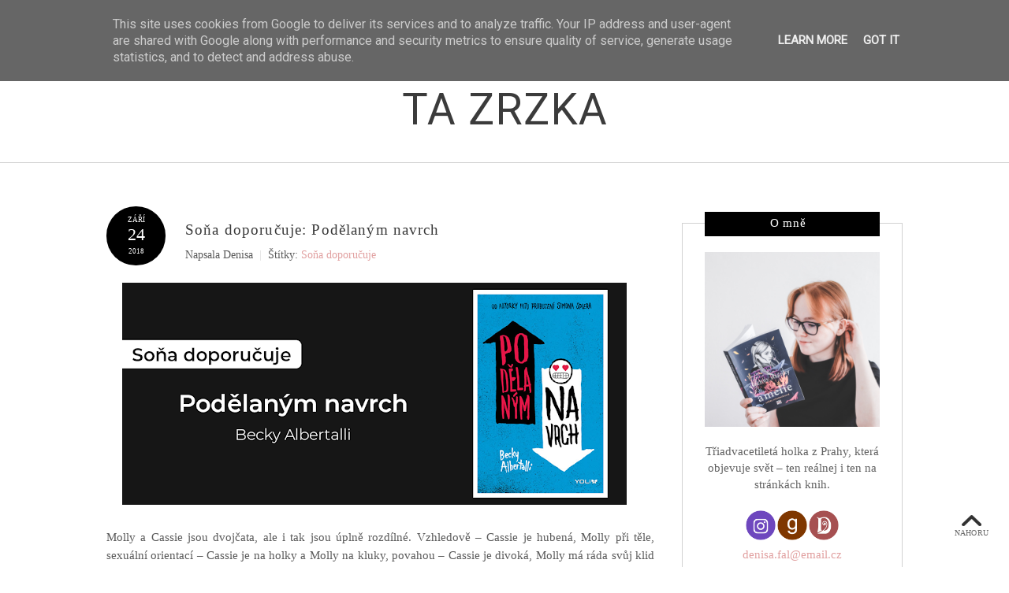

--- FILE ---
content_type: text/html; charset=UTF-8
request_url: https://www.tazrzka.cz/2018/09/sona-doporucuje-podelanym-navrch.html
body_size: 35721
content:
<!DOCTYPE html>
<html class='v2' dir='ltr' xmlns='http://www.w3.org/1999/xhtml' xmlns:b='http://www.google.com/2005/gml/b' xmlns:data='http://www.google.com/2005/gml/data' xmlns:expr='http://www.google.com/2005/gml/expr' xmlns:og='http://ogp.me/ns#'>
<head>
<link href='https://www.blogger.com/static/v1/widgets/335934321-css_bundle_v2.css' rel='stylesheet' type='text/css'/>
<meta content='width=device-width,initial-scale=1.0,minimum-scale=1.0,maximum-scale=2.0' name='viewport'/>
<!-- Begin Blogger Meta -->
<meta content='text/html; charset=UTF-8' http-equiv='Content-Type'/>
<meta content='blogger' name='generator'/>
<link href='https://www.tazrzka.cz/favicon.ico' rel='icon' type='image/x-icon'/>
<link href='https://www.tazrzka.cz/2018/09/sona-doporucuje-podelanym-navrch.html' rel='canonical'/>
<link rel="alternate" type="application/atom+xml" title="Ta zrzka - Atom" href="https://www.tazrzka.cz/feeds/posts/default" />
<link rel="alternate" type="application/rss+xml" title="Ta zrzka - RSS" href="https://www.tazrzka.cz/feeds/posts/default?alt=rss" />
<link rel="service.post" type="application/atom+xml" title="Ta zrzka - Atom" href="https://www.blogger.com/feeds/452932328707217928/posts/default" />

<link rel="alternate" type="application/atom+xml" title="Ta zrzka - Atom" href="https://www.tazrzka.cz/feeds/6007507712609316432/comments/default" />
<!--Can't find substitution for tag [blog.ieCssRetrofitLinks]-->
<link href='https://blogger.googleusercontent.com/img/b/R29vZ2xl/AVvXsEhBpo88HCVo3-TO6Z6gHYb-zJhjDnCdChL0fa2rPXHA4fh1jO7eeWuv074bOChThALWd_h7u_c_t-EewsqXT8isAEIaVcDlLwlrdnD5LooTv3NIXRkqrVWqNZud6__KwU4cOxVUfAzSexk/s640/pod%25C4%259Blan%25C3%25BDm+navrch.png' rel='image_src'/>
<meta content='https://www.tazrzka.cz/2018/09/sona-doporucuje-podelanym-navrch.html' property='og:url'/>
<meta content='Soňa doporučuje: Podělaným navrch' property='og:title'/>
<meta content='  ' property='og:description'/>
<meta content='https://blogger.googleusercontent.com/img/b/R29vZ2xl/AVvXsEhBpo88HCVo3-TO6Z6gHYb-zJhjDnCdChL0fa2rPXHA4fh1jO7eeWuv074bOChThALWd_h7u_c_t-EewsqXT8isAEIaVcDlLwlrdnD5LooTv3NIXRkqrVWqNZud6__KwU4cOxVUfAzSexk/w1200-h630-p-k-no-nu/pod%25C4%259Blan%25C3%25BDm+navrch.png' property='og:image'/>
<!-- End Blogger Meta -->
<!-- Begin Open Graph metadata -->
<meta content='https://www.tazrzka.cz/2018/09/sona-doporucuje-podelanym-navrch.html' property='og:url'/>
<meta content='Ta zrzka' property='og:site_name'/>
<meta content='Soňa doporučuje: Podělaným navrch' property='og:title'/>
<meta content='article' property='og:type'/>
<meta content='https://blogger.googleusercontent.com/img/b/R29vZ2xl/AVvXsEhBpo88HCVo3-TO6Z6gHYb-zJhjDnCdChL0fa2rPXHA4fh1jO7eeWuv074bOChThALWd_h7u_c_t-EewsqXT8isAEIaVcDlLwlrdnD5LooTv3NIXRkqrVWqNZud6__KwU4cOxVUfAzSexk/s640/pod%25C4%259Blan%25C3%25BDm+navrch.png' property='og:image'/>
<!-- End Open Graph metadata -->
<!-- SEO Meta Tag -->
<meta content='Soňa doporučuje: Podělaným navrch' name='keywords'/>
<!-- SEO Title Tag -->
<title>Soňa doporučuje: Podělaným navrch | Ta zrzka</title>
<link href='https://maxcdn.bootstrapcdn.com/font-awesome/4.6.2/css/font-awesome.min.css' rel='stylesheet'/>
<link href="//fonts.googleapis.com/css?family=Josefin+Sans" rel="stylesheet" type="text/css">
<link href="//fonts.googleapis.com/css?family=Droid+Sans:300,300italic,400,400italic,700,700italic" rel="stylesheet" type="text/css">
<link href="//fonts.googleapis.com/css?family=Lora" rel="stylesheet" type="text/css">
<link href='https://fonts.googleapis.com/css?family=Poppins' rel='stylesheet'/>
<link href='https://fonts.googleapis.com/css?family=Montserrat:500' rel='stylesheet'/>
<link href='https://fonts.googleapis.com/css?family=Roboto' rel='stylesheet'/>
<style type='text/css'>@font-face{font-family:'Droid Sans';font-style:normal;font-weight:400;font-display:swap;src:url(//fonts.gstatic.com/s/droidsans/v19/SlGVmQWMvZQIdix7AFxXkHNSbRYXags.woff2)format('woff2');unicode-range:U+0000-00FF,U+0131,U+0152-0153,U+02BB-02BC,U+02C6,U+02DA,U+02DC,U+0304,U+0308,U+0329,U+2000-206F,U+20AC,U+2122,U+2191,U+2193,U+2212,U+2215,U+FEFF,U+FFFD;}@font-face{font-family:'Roboto';font-style:normal;font-weight:400;font-stretch:100%;font-display:swap;src:url(//fonts.gstatic.com/s/roboto/v50/KFOMCnqEu92Fr1ME7kSn66aGLdTylUAMQXC89YmC2DPNWubEbVmZiAr0klQmz24O0g.woff2)format('woff2');unicode-range:U+0460-052F,U+1C80-1C8A,U+20B4,U+2DE0-2DFF,U+A640-A69F,U+FE2E-FE2F;}@font-face{font-family:'Roboto';font-style:normal;font-weight:400;font-stretch:100%;font-display:swap;src:url(//fonts.gstatic.com/s/roboto/v50/KFOMCnqEu92Fr1ME7kSn66aGLdTylUAMQXC89YmC2DPNWubEbVmQiAr0klQmz24O0g.woff2)format('woff2');unicode-range:U+0301,U+0400-045F,U+0490-0491,U+04B0-04B1,U+2116;}@font-face{font-family:'Roboto';font-style:normal;font-weight:400;font-stretch:100%;font-display:swap;src:url(//fonts.gstatic.com/s/roboto/v50/KFOMCnqEu92Fr1ME7kSn66aGLdTylUAMQXC89YmC2DPNWubEbVmYiAr0klQmz24O0g.woff2)format('woff2');unicode-range:U+1F00-1FFF;}@font-face{font-family:'Roboto';font-style:normal;font-weight:400;font-stretch:100%;font-display:swap;src:url(//fonts.gstatic.com/s/roboto/v50/KFOMCnqEu92Fr1ME7kSn66aGLdTylUAMQXC89YmC2DPNWubEbVmXiAr0klQmz24O0g.woff2)format('woff2');unicode-range:U+0370-0377,U+037A-037F,U+0384-038A,U+038C,U+038E-03A1,U+03A3-03FF;}@font-face{font-family:'Roboto';font-style:normal;font-weight:400;font-stretch:100%;font-display:swap;src:url(//fonts.gstatic.com/s/roboto/v50/KFOMCnqEu92Fr1ME7kSn66aGLdTylUAMQXC89YmC2DPNWubEbVnoiAr0klQmz24O0g.woff2)format('woff2');unicode-range:U+0302-0303,U+0305,U+0307-0308,U+0310,U+0312,U+0315,U+031A,U+0326-0327,U+032C,U+032F-0330,U+0332-0333,U+0338,U+033A,U+0346,U+034D,U+0391-03A1,U+03A3-03A9,U+03B1-03C9,U+03D1,U+03D5-03D6,U+03F0-03F1,U+03F4-03F5,U+2016-2017,U+2034-2038,U+203C,U+2040,U+2043,U+2047,U+2050,U+2057,U+205F,U+2070-2071,U+2074-208E,U+2090-209C,U+20D0-20DC,U+20E1,U+20E5-20EF,U+2100-2112,U+2114-2115,U+2117-2121,U+2123-214F,U+2190,U+2192,U+2194-21AE,U+21B0-21E5,U+21F1-21F2,U+21F4-2211,U+2213-2214,U+2216-22FF,U+2308-230B,U+2310,U+2319,U+231C-2321,U+2336-237A,U+237C,U+2395,U+239B-23B7,U+23D0,U+23DC-23E1,U+2474-2475,U+25AF,U+25B3,U+25B7,U+25BD,U+25C1,U+25CA,U+25CC,U+25FB,U+266D-266F,U+27C0-27FF,U+2900-2AFF,U+2B0E-2B11,U+2B30-2B4C,U+2BFE,U+3030,U+FF5B,U+FF5D,U+1D400-1D7FF,U+1EE00-1EEFF;}@font-face{font-family:'Roboto';font-style:normal;font-weight:400;font-stretch:100%;font-display:swap;src:url(//fonts.gstatic.com/s/roboto/v50/KFOMCnqEu92Fr1ME7kSn66aGLdTylUAMQXC89YmC2DPNWubEbVn6iAr0klQmz24O0g.woff2)format('woff2');unicode-range:U+0001-000C,U+000E-001F,U+007F-009F,U+20DD-20E0,U+20E2-20E4,U+2150-218F,U+2190,U+2192,U+2194-2199,U+21AF,U+21E6-21F0,U+21F3,U+2218-2219,U+2299,U+22C4-22C6,U+2300-243F,U+2440-244A,U+2460-24FF,U+25A0-27BF,U+2800-28FF,U+2921-2922,U+2981,U+29BF,U+29EB,U+2B00-2BFF,U+4DC0-4DFF,U+FFF9-FFFB,U+10140-1018E,U+10190-1019C,U+101A0,U+101D0-101FD,U+102E0-102FB,U+10E60-10E7E,U+1D2C0-1D2D3,U+1D2E0-1D37F,U+1F000-1F0FF,U+1F100-1F1AD,U+1F1E6-1F1FF,U+1F30D-1F30F,U+1F315,U+1F31C,U+1F31E,U+1F320-1F32C,U+1F336,U+1F378,U+1F37D,U+1F382,U+1F393-1F39F,U+1F3A7-1F3A8,U+1F3AC-1F3AF,U+1F3C2,U+1F3C4-1F3C6,U+1F3CA-1F3CE,U+1F3D4-1F3E0,U+1F3ED,U+1F3F1-1F3F3,U+1F3F5-1F3F7,U+1F408,U+1F415,U+1F41F,U+1F426,U+1F43F,U+1F441-1F442,U+1F444,U+1F446-1F449,U+1F44C-1F44E,U+1F453,U+1F46A,U+1F47D,U+1F4A3,U+1F4B0,U+1F4B3,U+1F4B9,U+1F4BB,U+1F4BF,U+1F4C8-1F4CB,U+1F4D6,U+1F4DA,U+1F4DF,U+1F4E3-1F4E6,U+1F4EA-1F4ED,U+1F4F7,U+1F4F9-1F4FB,U+1F4FD-1F4FE,U+1F503,U+1F507-1F50B,U+1F50D,U+1F512-1F513,U+1F53E-1F54A,U+1F54F-1F5FA,U+1F610,U+1F650-1F67F,U+1F687,U+1F68D,U+1F691,U+1F694,U+1F698,U+1F6AD,U+1F6B2,U+1F6B9-1F6BA,U+1F6BC,U+1F6C6-1F6CF,U+1F6D3-1F6D7,U+1F6E0-1F6EA,U+1F6F0-1F6F3,U+1F6F7-1F6FC,U+1F700-1F7FF,U+1F800-1F80B,U+1F810-1F847,U+1F850-1F859,U+1F860-1F887,U+1F890-1F8AD,U+1F8B0-1F8BB,U+1F8C0-1F8C1,U+1F900-1F90B,U+1F93B,U+1F946,U+1F984,U+1F996,U+1F9E9,U+1FA00-1FA6F,U+1FA70-1FA7C,U+1FA80-1FA89,U+1FA8F-1FAC6,U+1FACE-1FADC,U+1FADF-1FAE9,U+1FAF0-1FAF8,U+1FB00-1FBFF;}@font-face{font-family:'Roboto';font-style:normal;font-weight:400;font-stretch:100%;font-display:swap;src:url(//fonts.gstatic.com/s/roboto/v50/KFOMCnqEu92Fr1ME7kSn66aGLdTylUAMQXC89YmC2DPNWubEbVmbiAr0klQmz24O0g.woff2)format('woff2');unicode-range:U+0102-0103,U+0110-0111,U+0128-0129,U+0168-0169,U+01A0-01A1,U+01AF-01B0,U+0300-0301,U+0303-0304,U+0308-0309,U+0323,U+0329,U+1EA0-1EF9,U+20AB;}@font-face{font-family:'Roboto';font-style:normal;font-weight:400;font-stretch:100%;font-display:swap;src:url(//fonts.gstatic.com/s/roboto/v50/KFOMCnqEu92Fr1ME7kSn66aGLdTylUAMQXC89YmC2DPNWubEbVmaiAr0klQmz24O0g.woff2)format('woff2');unicode-range:U+0100-02BA,U+02BD-02C5,U+02C7-02CC,U+02CE-02D7,U+02DD-02FF,U+0304,U+0308,U+0329,U+1D00-1DBF,U+1E00-1E9F,U+1EF2-1EFF,U+2020,U+20A0-20AB,U+20AD-20C0,U+2113,U+2C60-2C7F,U+A720-A7FF;}@font-face{font-family:'Roboto';font-style:normal;font-weight:400;font-stretch:100%;font-display:swap;src:url(//fonts.gstatic.com/s/roboto/v50/KFOMCnqEu92Fr1ME7kSn66aGLdTylUAMQXC89YmC2DPNWubEbVmUiAr0klQmz24.woff2)format('woff2');unicode-range:U+0000-00FF,U+0131,U+0152-0153,U+02BB-02BC,U+02C6,U+02DA,U+02DC,U+0304,U+0308,U+0329,U+2000-206F,U+20AC,U+2122,U+2191,U+2193,U+2212,U+2215,U+FEFF,U+FFFD;}</style>
<style id='page-skin-1' type='text/css'><!--
/*
-----------------------------------------------
Name    : Pure Candy
Designer: Angga Yudhistira
Version : 4
URL     : https://www.etsy.com/shop/VefioThemes
----------------------------------------------- */
/* Variable definitions
====================
<Variable name="keycolor" description="Main Color" type="color" default="#fff"/>
<Variable name="body.background" description="Body Background" type="background"
color="#ffffff" default="$(color) none repeat scroll top left"/>
<Variable name="body.background.override" description="Body Background Override" type="string" default=""/>
<Group description="Overall Layout" selector="body">
<Variable name="body.background.color" description="Outer Background Color" type="color" default="#ffffff"/>
<Variable name="body.line.color" description="Soft Line Color" type="color" default="#D2D2D2"/>
</Group>
<Group description="Top Section" selector="#topnav-wrapper">
<Variable name="topnav.bg" description="Background Color" type="color" default="#fff"/>
<Variable name="topnav.bordertop" description="Top Border Color" type="color" default="#fff"/>
</Group>
<Group description="Social Media" selector=".top-social">
<Variable name="social2.color" description="Icon Color" type="color" default="#151515"/>
<Variable name="social2.hovercolor" description="Icon Hover Color" type="color" default="#000"/>
<Variable name="social2.bg.color" description="Border Color" type="color" default="#fff"/>
<Variable name="social2.bg.hovercolor" description="Border Hover Color" type="color" default="#7A7A7A"/>
</Group>
<Group description="Main Menu" selector="#mainnav-wrapper-2">
<Variable name="mainnav.font" description="Font Type" type="font"
default="normal normal 12px Lora, Arial, Tahoma"/>
<Variable name="mainnav.font.color" description="Font Color" type="color" default="#000"/>
<Variable name="mainnav.drop.bg" description="Dropdown Background Color" type="color" default="#000"/>
<Variable name="mainnav.font.childcolor" description="Dropdown Font Color" type="color" default="#fff"/>
<Variable name="mainnav.font.hovercolor" description="Font Hover Color" type="color" default="#E1A0A0"/>
</Group>
<Group description="Blog Header" selector="#header-wrapper">
<Variable name="outerheader.background.color" description="Header Background Color" type="color" default="transparent"/>
<Variable name="header.font.type" description="Font Type" type="font"
default="normal normal 50px  Roboto, Arial, Tahoma, Helvetica, FreeSans, sans-serif"/>
<Variable name="header.font.color" description="Font Color" type="color" default="#3B3B3B"/>
<Variable name="header.font.hovercolor" description="Font Hover Color" type="color" default="#000"/>
</Group>
<Group description="Blog Description" selector="#header-wrapper .description">
<Variable name="description.font.type" description="Description Font" type="font"
default="normal normal 12px Droid Sans, Arial, Tahoma, Helvetica, FreeSans, sans-serif"/>
<Variable name="description.font.color" description="Description Color" type="color" default="#9C9C9C" />
</Group>
<Group description="Post Date" selector=".dateblock">
<Variable name="postdate.bg.color" description="Background Color" type="color" default="#000" />
<Variable name="postdate.font.type" description="Font Type" type="font"
default="normal normal 10px Droid Sans, Arial, Tahoma, Helvetica, FreeSans, sans-serif"/>
<Variable name="postdate.font.color" description="Font Color" type="Color" default="#fff" />
</Group>
<Group description="Post Header" selector=".post-title">
<Variable name="posttitle.font.type" description="Font Type" type="font"
default="normal normal 15px Lora, Tahoma, Helvetica, FreeSans, sans-serif"/>
<Variable name="posttitle.font.color" description="Font Color" type="color"
default="#393939" />
<Variable name="posttitle.font.hovercolor" description="Post Title Hover Font" type="color"
default="#A1C8CC" />
</Group>
<Group description="Post Body" selector=".post-body, .post-home">
<Variable name="post.font.type" description="Font Type" type="font"
default="normal normal 12px Droid Sans, Calibri, Arial, Helvetica, FreeSans, sans-serif"/>
<Variable name="post.font.color" description="Font Color" type="color" default="#5A5A5A"/>
</Group>
<Group description="Button" selector=".rmlink a, .follow-by-email-submit">
<Variable name="button.font.type" description="Font Type" type="font"
default="normal normal 12px Droid Sans, Tahoma, Helvetica, FreeSans, sans-serif"/>
<Variable name="button.font.color" description="Font Color" type="color" default="#fff"/>
<Variable name="button.font.hovercolor" description="Font Hover Color" type="color" default="#fff"/>
<Variable name="button.bg.color" description="Background Color" type="color" default="#E1A0A0"/>
<Variable name="button.bg.hovercolor" description="Background Hover Color" type="color" default="#A1C8CC"/>
</Group>
<Group description="Links" selector="body">
<Variable name="link.color" description="Link Color" type="color" default="#E1A0A0"/>
<Variable name="link.visited.color" description="Visited Color" type="color" default="#E1A0A0"/>
<Variable name="link.hover.color" description="Hover Color" type="color" default="#A1C8CC"/>
</Group>
<Group description="Widget Title" selector="#sidebar-right h2">
<Variable name="widgettitle.bg.color" description="Background" type="color" default="#000" />
<Variable name="widgettitle.font.type" description="Font Type" type="font"
default="normal normal 11px Lora, Tahoma, Helvetica, FreeSans, sans-serif"/>
<Variable name="widgettitle.font.color" description="Font Color" type="color" default="#fff" />
</Group>
<Group description="Widget Content" selector="#sidebar-right .widget-content">
<Variable name="widgetcontent.font.type" description="Font Type" type="font"
default="normal normal 12px Droid Sans, Tahoma, Helvetica, FreeSans, sans-serif"/>
<Variable name="widgetcontent.font.color" description="Font Color" type="color" default="#626262" />
</Group>
<Group description="Comment Section" selector="#comments">
<Variable name="comment.font.type" description="Font Type" type="font"
default="normal normal 12px Droid Sans, Calibri, Arial, Helvetica, FreeSans, sans-serif"/>
<Variable name="comment.font.color" description="Font Color" type="color" default="#626262"/>
<Variable name="comment.border.color" description="Border Color" type="color" default="#e1e1e1"/>
</Group>
<Group description="Bottom Footer" selector="#footer-1">
<Variable name="footer1.background.color" description="Upper Footer Background Color" type="color" default="#f9f9f9"/>
<Variable name="footer2.font.color" description="Bottom Bottom Footer Font Color" type="color" default="#fff"/>
<Variable name="footer2.background.color" description=" Bottom Footer Background Color" type="color" default="#000"/>
</Group>
*/
/* ------------ RESET -------------*/
html, body, div, span, applet, object, iframe, h1, h2, h3, h4, h5, h6, p, blockquote, pre, a, abbr, acronym, dfn, em, img, ins, kbd, q, s, samp, small, strike, strong, sub, sup, tt, var, b, u, i, center, dl, dt, dd, ol, ul, li {
margin: 0;
padding: 0;
border: 0;
font-size: 100%;
font: inherit;
vertical-align: baseline;
}
article, aside, details, figcaption, figure, footer, header, hgroup, menu, nav, section {
display: block;
}
body {
display: block;
}
* {
margin: 0;
padding: 0;
}
html {
display: block;
}
ol, ul {
list-style: none;
}
blockquote, q {
quotes: none;
}
blockquote:before, blockquote:after, q:before, q:after {
content:&#39;
&#39;;
content: none;
}
table {
border-collapse:collapse;
border-spacing:0;
}
body .navbar, .icon-action, .widget-item-control, .feed-links, #skiplinks, #Attribution1 {
display: none !important;
}
*, .header-wrapper .description, .section, .widget, .widget .post-body ul, .widget ul, .crosscol .PageList li, .Header h1, .footer .PageList li, .widget li, .BlogArchive #ArchiveList ul.flat li {
margin: 0;
padding: 0;
outline: none
}
/* ------------ Body Framework-------------*/
body {
font: normal normal 15px 'Times New Roman', Times, FreeSerif, serif;
color:#5A5A5A;
letter-spacing: 0em;
background: #ffffff none repeat scroll top left;
padding: 0;
}
a:link {
text-decoration: none;
color: #E1A0A0;
transition: all 0.3s ease-in-out;
-moz-transition: all 0.3s ease-in-out;
-webkit-transition: all 0.3s ease-in-out;
-o-transition: all 0.3s ease-in-out;
-ms-transition: all 0.3s ease-in-out;
}
a:visited {
text-decoration: none;
color: #E1A0A0;
}
a:hover {
text-decoration: none;
color: #A1C8CC;
}
strong,b {
font-weight:bold;
}
cite,em,i {
font-style:italic;
}
a img {
border:none;
}
abbr,
acronym {
border-bottom:1px dotted;
cursor:help;
}
sup,
sub {
vertical-align:baseline;
position:relative;
top:-.3em;
font-size:86%;
}
sub {
top:.3em;
}
small {
font-size:86%;
}
kbd {
font-size:80%;
border:1px solid #999;
padding:2px 5px;
border-bottom-width:2px;
border-radius:3px;
}
mark {
background-color:#ffce00;
color:black;
}
pre,
code {
font-family:"Courier New",Courier,Monospace;
color:#726A5C;
}
pre {
white-space:pre;
word-wrap:normal;
overflow:auto;
}
/* ------------------- main-wrapper -------------------- */
#main-wrapper {
margin: 0 auto;
padding: 20px 0 0;
text-align: left;
}
#main-wrapper-bg {
width: 100%;
background:transparent;
float: left;
}
#content-wrapper {
overflow: hidden;
background:transparent;
margin-bottom: 0;
padding: 35px 5px 0px 0px;
}
#sidebar-right-wrapper {
float: right;
text-align: left;
padding-top: 36px;
}
#main, #nivo-outer {
padding: 0 20px 20px 0;
}
/* ------------------- Top Nav ------------------------*/
#topnav-wrapper {
background-color:#ffffff;
text-align: center;
width: 100%;
height: 45px;
position: relative;
padding-top: 0;
border-top: 3px solid #ffffff;
border-bottom: 1px solid #d2d2d2;
top:0 !important;
position:fixed;
z-index:888;
}
#topnav-inner {
position: relative;
height: 50px;
margin: 0 auto;
}
#top-social h2 {
display: none;
}
#top-social{
float:right;
width:30%;
}
.social-box-top {
height: 40px;
padding-top: 6px;
text-align: center;
}
.share-box, .social-box-top, .social-box {
text-decoration: none !important;
outline: none !important;
}
.social-item-top {
display: inline-block;
margin-right: 5px;
padding: 5px 7px;
transition: all 0.5s ease-in-out;
-moz-transition: all 0.5s ease-in-out;
-webkit-transition: all 0.5s ease-in-out;
-o-transition: all 0.5s ease-in-out;
-ms-transition: all 0.5s ease-in-out;
border: 1px solid transparent;
}
.social-item-top:hover {
border: 1px solid #d2d2d2;
}
.social-icon-top {
opacity: 1;
-moz-opacity: 1;
filter: alpha(opacity=100);
display: inline-block;
width: 19px;
height: 19px;
transition: all 0.5s ease-in-out;
-moz-transition: all 0.5s ease-in-out;
-webkit-transition: all 0.5s ease-in-out;
-o-transition: all 0.5s ease-in-out;
-ms-transition: all 0.5s ease-in-out;
}
.social-item-top:hover .social-icon-top {
opacity: 1;
}
/* ---------------------- Fa --------------------------*/
.fa-social-box {
text-align:left;
padding: 3px 0px;
}
.fa-social-box a.fa {
font-size: 15.5px !important;
padding: 11px 14px 10px;
min-width: 12px;
}
.fa-social-box a.fa:hover {
}
/* ---------------------- Fa --------------------------*/
#top-social .fa-social-box {
text-align:right;
padding: 3px 0px;
margin-left:0;
padding-left: 1px;
}
#sidebar-right-wrapper .fa-social-box a.fa, #top-social .fa-social-box a.fa {
color:#151515 !important;
font-size:14px !important;
padding: 10px 10px;
min-width: 13px;
background: #ffffff !important;
margin: 0px 1px;
border: 1px solid #fff;
text-align: center;
}
#sidebar-right-wrapper .fa-social-box a.fa:hover, #top-social .fa-social-box a.fa:hover {
color:#000000 !important;
border: 1px solid #7A7A7A!important;
}
#top-social .fa-social-box a.fa {
margin: 0px 1px 0px 7px;
}
#top-social .widget-item-control {
display:none;
}
/* ------------------------- Main Nav ------------------------------*/
.activin {
color: #e1a0a0 !important;
}
#LinkList1 {
display:none;
}
.tabs_sh {
display:block !important;
}
#mainnav-wrapper-2.off-canvas {
top:-90px !important;
}
#mainnav-wrapper-2.fixed {
top:0 !important;
position:fixed !important;
background:#ffffff;
}
#mainnav-wrapper-2 {
float:left;
width:70%;
font: normal normal 14px 'Times New Roman', Times, FreeSerif, serif;
text-transform: none;
letter-spacing: 0.00em;
margin-bottom: 0;
text-align: center;
position: relative;
left: 0;
top: 0;
z-index:888;
margin-left:-3%;
}
#mainnav-inner-2 {
margin: 0px auto;
text-align: left;
padding-bottom: 16px;
}
#mainnav-inner-2.fixed1 {
padding-bottom: 0 !important;
}
#mainnav-inner-2  h2 {
display: none !important;
}
#mainnav-inner-2 .nav {
text-align: center;
display: inline;
margin: 0 auto;
list-style: none;
}
#mainnav-inner-2 li {
position: relative;
display: inline-block;
cursor: pointer;
-webkit-transition: all 0.3s ease-in-out;
-moz-transition: all 0.3s ease-in-out;
-ms-transition: all 0.3s ease-in-out;
-o-transition: all 0.3s ease-in-out;
transition: all 0.3s ease-in-out;
text-align: center;
}
#mainnav-inner-2 ul li a {
color:#000000;
z-index: 888;
min-width: 109px;
display: inline-block;
margin-right: -4px;
position: relative;
padding: 1em 1.3em;
}
#mainnav-inner-2 ul li:hover a {
color:#e1a0a0;
}
#mainnav-inner-2 ul li ul {
z-index: 888;
padding-top: 2em;
padding-bottom: 2em;
position: absolute;
top: 3.75em;
margin-top: -2em;
left: 0;
min-width: 160px;
padding-right: 2em;
}
#mainnav-inner-2 ul li:hover ul {
border-bottom: 0px !important;
}
#mainnav-inner-2 ul li ul.fallback {
display: none;
}
#mainnav-inner-2 ul li:hover ul.fallback {
display: block;
}
#mainnav-inner-2 ul li ul li {
background-position: 3em center;
background-repeat: no-repeat;
background-size: 8px 8px;
background-color:#000000;
display: block;
-webkit-transition: all 0.4s ease-in-out;
-moz-transition: all 0.4s ease-in-out;
-ms-transition: all 0.4s ease-in-out;
-o-transition: all 0.4s ease-in-out;
transition: all 0.4s ease-in-out;
}
#mainnav-inner-2 ul li ul li:after {
content:"";
width:0;
height:100%;
position:absolute;
right:0;
top:0;
background-color:#e1a0a0;
-webkit-transition: all 0.4s ease-in-out;
-moz-transition: all 0.4s ease-in-out;
-ms-transition: all 0.4s ease-in-out;
-o-transition: all 0.4s ease-in-out;
transition: all 0.4s ease-in-out;
}
#mainnav-inner-2 ul li ul li:hover:after {
width:10px;
}
#mainnav-inner-2 ul li ul li:last-child {
background-position: 3em 1.45em;
padding-bottom:1em;
}
#mainnav-inner-2 ul li ul li:last-child:hover {
background-position: 2.7em 1.3em;
}
#mainnav-inner-2 ul li ul li:hover {
background-size: 14px 14px;
background-position: 2.7em center;
}
#mainnav-inner-2 ul li ul li a {
color:#ffffff !important;
letter-spacing: 0;
padding: 1em 1em 1em 2em;
text-align: left;
}
#mainnav-inner-2 ul li ul li:hover a {
color:#e1a0a0 !important;
}
.mainnav-wrapper-2-fixed {
position:fixed !important;
top:0 !important;
background-color:#ffffff none repeat scroll top left !important;
}
.selectnav {
display: none;
}
/* -------------------------- Header ------------------------------*/
#header-wrapper {
width: 100%;
background-color:transparent;
margin: 0 auto;
padding: 0;
background-image:none;
background-position: center -30px;
background-repeat:no-repeat;
clear:both;
border-bottom: 1px solid #d2d2d2;
margin-top: 54px;
}
#header-inner {
position: relative;
width: 100%;
max-width: 100% !important;
background-position: center center !important;
background-repeat:no-repeat;
overflow:hidden;
padding: 52px 0 64px;
}
#header-inner-img {
position: relative;
background-position: center center !important;
background-repeat:no-repeat;
margin:0 auto;
overflow:hidden;
}
.titlewrapper .title, .titlewrapper .title a {
font: normal normal 55px  Roboto;
letter-spacing:0.02em;
text-align: center !important;
color:#3B3B3B !important;
text-indent: 0.02em;
line-height: 1.2;
text-transform: uppercase;
}
.titlewrapper {
padding-left: 5%;
padding-right: 5%;
}
.titlewrapper .title a:hover {
color:#000000!important;
}
#header-inner-img a img {
display: block;
max-width:100% !important;
margin:0 auto;
height: auto !important;
}
.descriptionwrapper {
font: normal normal 0px Droid Sans;
color: #9C9C9C;
letter-spacing: 0;
text-align:center;
margin-top: -30px;
}
/* ----------------- Post-Main-Header --------------------- */
.post-main-header {
position: relative;
text-align: center;
background-image:none;;
background-position:-50px;
background-repeat:no-repeat;
margin-bottom: 17px;
}
.left-post-main-header {
float:left;
width:100px;
height: 80px;
}
.right-post-main-header {
float: left;
width: 75%;
}
.dateblock {
font: normal normal 10px 'Times New Roman', Times, FreeSerif, serif;
text-transform: uppercase;
letter-spacing: 0;
padding: 0;
width:75px;
height:75px;
margin: 0px 0 0.5em;
background: #000000;
color:#ffffff;
-webkit-border-radius: 100%;
-moz-border-radius: 100%;
border-radius: 100%;
position:relative;
}
.month {
position: absolute;
font-size: 90%;
left: 0px;
right: 0px;
margin: auto;
top: 12px;
}
.day {
position: absolute;
font-size: 220%;
left: 0px;
right: 0px;
margin: auto;
bottom: 26px;
}
.years {
position: absolute;
font-size: 90%;
left: 0px;
right: 0px;
margin: auto;
bottom: 13px;
}
.post-title {
font: normal normal 19px 'Times New Roman', Times, FreeSerif, serif;
letter-spacing:0.06em;
text-align: left;
}
h3.post-title, h3.post-title a {
padding: 1em 0 0.5em 0;
color:#393939;
transition: all 0.35s ease-in-out;
-moz-transition: all 0.35s ease-in-out;
-webkit-transition: all 0.35s ease-in-out;
-o-transition: all 0.35s ease-in-out;
-ms-transition: all 0.35s ease-in-out;
}
h1.post-title, h1.post-title a {
padding: 1em 0 0.5em 0;
color: #393939;
transition: all 0.35s ease-in-out;
-moz-transition: all 0.35s ease-in-out;
-webkit-transition: all 0.35s ease-in-out;
-o-transition: all 0.35s ease-in-out;
-ms-transition: all 0.35s ease-in-out;
}
h3.post-title a:hover {
color:#A1C8CC;
}
.index-post-subtitle {
text-align: left;
letter-spacing: 0;
}
.index-subtitle-separator {
margin: 0px 0.3em;
color: #ddd;
}
.post-labels {
font: normal normal 15px 'Times New Roman', Times, FreeSerif, serif;
color:#5A5A5A;
padding:0;
margin:0
text-align: left;
font-size:90%;
line-spacing:0;
}
.in-comnum-wrap {
margin: 0 5px 0px 0;
}
.post-author {
display:inline-block;
font: normal normal 15px 'Times New Roman', Times, FreeSerif, serif;
color:#5A5A5A;
text-align: left;
margin: 0;
font-size:90%;
line-spacing:0;
}
/* -----------------Read More Button-------------------- */
.index-post-footer {
font:normal normal 15px 'Times New Roman', Times, FreeSerif, serif;
color:#5A5A5A;
margin: 10px 0 70px;
overflow: hidden;
}
.rm-wrap, .jump-link {
display:none;
position: relative;
text-align: center;
margin: 22px 0 0;
float:right;
}
.rmlink a, .jump-link a {
font:normal normal 12px 'Times New Roman', Times, FreeSerif, serif !important;
color:#ffffff !important;
background-color:#E1A0A0;
max-width: 100px;
display: block;
padding: 0.6em 2.1em 0.65em;
margin: 0px auto !important;
text-align: center;
letter-spacing: 0em;
transition: all 0.4s ease-in-out;
-moz-transition: all 0.4s ease-in-out;
-webkit-transition: all 0.4s ease-in-out;
-o-transition: all 0.4s ease-in-out;
-ms-transition: all 0.4s ease-in-out;
}
.rmlink a:hover, .jump-link a:hover {
color:#ffffff !important;
background-color:#A1C8CC;
}
.rmlink {
text-align: center;
overflow: hidden;
}
.jump-link {
width: 150px;
display:block;
}
/* ------------------- breadcrumbs ------------------------ */
.breadcrumbs {
font: normal normal 15px 'Times New Roman', Times, FreeSerif, serif;
color:#5A5A5A;
padding: 0;
text-transform: none;
margin: 13px 0 20px 0;
letter-spacing: 0;
font-size:90%;
}
.breadcrumbs span a:link, .breadcrumbs span a:visited {
color:#E1A0A0;
}
.breadcrumbs span a:hover {
color: #A1C8CC;
}
.status-msg-wrap {
margin: 30px auto !important;
width: 100% !important;
font-size: 100% !important;
}
/* ------------------- Posts-Body ------------------------ */
.post {
margin: 0;
padding-bottom: 0;
}
/* For item page*/
.post-item {
letter-spacing: 0em;
font: normal normal 15px 'Times New Roman', Times, FreeSerif, serif;
color:#5A5A5A;
line-height:23px;
overflow:hidden;
}
/* For Homepage*/
.post-home {
text-align: center;
}
.home-post-sum, .post-home {
text-align: justify;
letter-spacing: 0.00em;
font: normal normal 15px 'Times New Roman', Times, FreeSerif, serif;
color:#5A5A5A;
line-height:23px;
margin-bottom:5px;
overflow:hidden;
}
.home-img-wrap {
padding:10px 0;
display:block;
opacity:1;
transition: all 0.3s ease-in-out;
-moz-transition: all 0.3s ease-in-out;
-webkit-transition: all 0.3s ease-in-out;
-o-transition: all 0.3s ease-in-out;
-ms-transition: all 0.3s ease-in-out;
text-align:center;
}
.home-img-wrap:hover {
opacity:1;
}
.post-body {
position: relative;
}
.post-item h2 {
font-size: 160%;
font-weight: bold;
}
.post-item h3 {
font-size: 130%;
font-weight: bold;
}
.post-item h4 {
font-size: 105%;
font-weight: bold;
}
.post-body a {
max-width: 100%;
}
.post-body img {
max-width: 100%;
height: auto;
}
.post-body ul {
list-style: square outside !important;
padding: 10px 10px 10px 40px !important;
line-height:24px !important;
}
.post-body ol {
list-style: decimal outside !important;
padding: 10px 10px 10px 40px !important;
line-height:24px !important;
}
div.pinit-wrapper {
z-index: 887 !important;
height: 40px;
width: 40px;
margin: 10px 0 0 10px;
}
/* ------------------- Posts-Signature ------------------------ */
#cus-post-sign {
width:100%;
height:auto;
margin: 30px 0 30px;
display:none;
}
#cus-post-sign h2 {
display:none;
}
#cus-post-sign img {
max-width:100%;
height:auto;
}
/* ------------------- Share Button -------------------------- */
.index-share-box {
margin-top: 20px;
position: relative;
float: left;
width: 40%;
}
.index-share_judul {
float:left;
margin: auto;
padding: 1em 0;
margin-right: 10px;
}
.index-share-content {
padding: 0.8em 0;
}
a.index-share-inner {
transform:translate3d(0px, 0px, 0px);
-webkit-backface-visibility:hidden;
display: inline-block;
margin-right:5px;
width: 20px;
height: 22px;
padding: 0;
-webkit-transition: all 0.7s ease 0 s;
-moz-transition: all 0.7s ease 0s;
-o-transition: all 0.7s ease 0s;
-ms-transition: all 0.7s ease 0s;
transition: all 0.7s ease 0s;
background-repeat:no-repeat;
background-position:center;
background-size:80%;
}
.index-facebook {
background-image:url("https://blogger.googleusercontent.com/img/b/R29vZ2xl/AVvXsEiRqWGY-qJJV1kOkFU5maO4cP5rWxJmOqrlZswrvdPvSo0xFZJsejNhLvRA1QJ5ZcgYmMSBVtFIA1XDA14EUjpr_HRPj0thsjSFE0B2-HJD_wFOQpJLItGABYK6rjytFxloasbT76FRhyphenhyphenY/s22/share-facebook.png");
position:relative;
}
.index-pinrest {
background-image:url("https://blogger.googleusercontent.com/img/b/R29vZ2xl/AVvXsEgVEVsa4rZmjS-1KNnOONIJttdjPfccT3eFyaOgyTbsYt-wjKu8RGJBSC1zxHjHlA5GiksqLTUJYnA5hFdmvEwUMNhFRjGbQxJyUzsFgFwF0Oo9vmmA_6UvCMXuS2GGV27JITtBqEDZMYs/s22/share-pinrest.png");
}
.index-twitter {
background-image:url("https://blogger.googleusercontent.com/img/b/R29vZ2xl/AVvXsEi93M8JJILJnXjC4WEkBYG-Tj9Xk6DC0taL8yHAc5qWjkZXpFsmp0tR8_GJdvtqwyovSELIQzjX3Uqxgq4cDICzRRtVa8mIXNwIv-d3NmAQRgtn9lkqB1-DW2OGL1JEN9HXApwrnd_P3QY/s22/share-twitter.png");
}
.index-bloglovin {
background-image:url("https://blogger.googleusercontent.com/img/b/R29vZ2xl/AVvXsEhs6rzruzW5Ud0jcOHwxLi0HnlkQYyix9OK0IGUvHJ0ElDis0kAs4CP2tJgvRC9x10HntGEGZbT05Xdp9uPH2NQuCLcaVNpL-IYoLyez-skSRfSMBABFcLz9mb-1QDqHq6ZAaaPIBkdAs4/s22-Ic42/share-linkedin3.png");
}
/* -------------------- Sidebar ------------------------ */
#sidebar-right, #sidebar-left{
padding: 0 0 0 10px !important;
}
#sidebar-right h2 {
font: normal normal 15px 'Times New Roman', Times, FreeSerif, serif;
color: #ffffff;
background: #000000;
text-transform: none;
letter-spacing: 0.05em;
text-align: center;
padding: 0.4em 0.8em 0.5em 0.1em;
margin-top: -15px;
}
#sidebar-right .widget {
padding: 0 10% !important;
border: 1px solid #d2d2d2;
margin: 20px 0px 40px;
}
#sidebar-right h2:before, #sidebar-left h2:before {
content: "";
display: inline-block;
position: absolute;
border-top: 0px solid;
width: 100%;
top: 0;
right: 0;
left: 0;
margin: auto;
}
#sidebar-right h2:after, #sidebar-left h2:after {
content: "";
display: inline-block;
position: absolute;
border-bottom: 0;
width: 100%;
bottom: 0;
right: 0;
left: 0;
margin: auto;
}
#sidebar-right div.widget-content, #sidebar-left div.widget-content {
font:normal normal 15px 'Times New Roman', Times, FreeSerif, serif;
color: #626262;
letter-spacing: 0.00em;
margin: 0 auto;
text-align: center;
margin-bottom: 30px;
margin-top: 20px;
padding-left:0;
padding-right:0;
}
/* ---------------------------Author Profile---------------------------- */
#sidebar-right #Image1 {
border-bottom:0;
}
#Image1 div.widget-content {
position: relative;
padding-left: 0;
padding-right: 0;
width: 100%;
height: auto;
overflow: hidden;
margin: 20px auto 0;
}
#image1-wrap {
width: 100%;
height: auto;
background: transparent;
-webkit-border-radius: 0;
-moz-border-radius: 0;
border-radius: 0;
margin:0;
}
.Image img#Image1_img {
width: 100%;
max-width:100%:
height:auto;
margin: 0 auto;
border-radius: 0;
-webkit-transition: all 0.5s ease-in-out;
-moz-transition: all 0.5s ease-in-out;
-ms-transition: all 0.5s ease-in-out;
-o-transition: all 0.5s ease-in-out;
transition: all 0.5s ease-in-out;
}
img#Image1_img:hover {
}
#Image1 div.widget-content span.caption {
display: none;
}
#sidebar-right #Text1 {
margin-top: -40px;
}
#sidebar-right #Text1{
border-top: 0;
}
#sidebar-right #Text1 h2 {
font-size: 105%;
background: transparent;
color: #626262;
border:none;
}
#Text1 h2:before, #Text1 h2:after {
display: none;
}
#Text1 div.widget-content {
text-align:center;
padding: 0;
letter-spacing: 0;
line-height: 1.4;
margin-top: 5px;
}
/* ---------------------- Search Nav --------------------------*/
.searchbox {
position: relative;
}
#search {
text-align: center;
position: relative;
}
#search input[type="text"] {
height: 30px;
background-color:transparent;
font:normal normal 15px 'Times New Roman', Times, FreeSerif, serif !important;
color: #626262 !important;
font-size:90%;
width: 95%;
padding: 0 0 0 5%;
-webkit-border-radius: 0px;
-moz-border-radius: 0px;
border-radius: 0px;
-webkit-transition: all 0.7s ease 0 s;
-moz-transition: all 0.7s ease 0s;
-o-transition: all 0.7s ease 0s;
-ms-transition: all 0.7s ease 0s;
transition: all 0.7s ease 0s;
border: 1px solid #d2d2d2;
}
#search input[type="text"]:focus {
background-color:transparent;
text-shadow: none !important;
outline: none;
border: 1px solid #E1A0A0;
}
#search input#searchbox-button {
background-color:#E1A0A0;
font:normal normal 12px 'Times New Roman', Times, FreeSerif, serif !important;
font-size:90%;
height: 24px;
width: 24px;
position: absolute;
top: 4px;
right: 3px;
z-index: 99;
background-image: url('https://blogger.googleusercontent.com/img/b/R29vZ2xl/AVvXsEh9x1L5T4yPvzHRg_P5OLHylivCmwnQLA86UGiRRYQP8PpWz2n90ABg87iGslg9c_VMJIbrs6FQbhMJZLaegF9sU8CtRtO02dvNwa8aR6ofkve02zJzhgICWvWyVzfzPIXro2hElVdVIpNy/s2048/Search-2.png');
background-repeat: no-repeat;
background-position: center;
background-size: 12px auto;
border: none;
float: right;
cursor: pointer;
-webkit-border-radius: 0px;
-moz-border-radius: 0px;
border-radius: 0px;
-webkit-transition: all 0.35s ease 0 s;
-moz-transition: all 0.35s ease 0s;
-o-transition: all 0.35s ease 0s;
-ms-transition: all 0.35s ease 0s;
transition: all 0.35s ease 0s;
}
#search input#searchbox-button:hover {
background-color: #A1C8CC;
color:#ffffff;
}
/* --------------------------EMAIL------------------------------ */
#FollowByEmail1 .widget-content {
margin-top:25px !important;
}
#FollowByEmail1 h2:before, #FollowByEmail1 h2:after {
width: 0;
}
.FollowByEmail {
padding: 0 0px 0 0px;
-webkit-border-radius: 0;
-moz-border-radius: 0;
border-radius: 0;
margin: 0 auto;
}
.FollowByEmail .follow-by-email-inner .follow-by-email-address {
height: 30px;
font:normal normal 15px 'Times New Roman', Times, FreeSerif, serif !important;
color: #626262 !important;
border: none;
background: transparent;
padding: 0 0 0 7%;
border: 1px solid #d2d2d2;
-webkit-border-radius: 0;
-moz-border-radius: 0;
border-radius: 0;
transition: all 0.4s ease-in-out;
-moz-transition: all 0.4s ease-in-out;
-webkit-transition: all 0.4s ease-in-out;
-o-transition: all 0.4s ease-in-out;
-ms-transition: all 0.4s ease-in-out;
font-size: 95% !important;
letter-spacing: 0.02em;
}
.FollowByEmail .follow-by-email-inner .follow-by-email-address:focus {
border: 1px solid #E1A0A0;
}
.FollowByEmail .follow-by-email-inner .follow-by-email-submit {
width: 53px;
margin-right: 0;
padding: 0;
border: 0;
color:#ffffff;
background-color:#E1A0A0;
font:normal normal 12px 'Times New Roman', Times, FreeSerif, serif !important;
height: 32px;
z-index: 0;
-webkit-border-radius: 0;
-moz-border-radius: 0;
border-radius: 0;
transition: all 0.5s ease-in-out;
-moz-transition: all 0.5s ease-in-out;
-webkit-transition: all 0.5s ease-in-out;
-o-transition: all 0.5s ease-in-out;
-ms-transition: all 0.5s ease-in-out;
font-size:90% !important;
}
.follow-by-email-inner .follow-by-email-submit:hover {
background: #A1C8CC;
color:#ffffff;
}
/* -------------------------- LABEL ---------------------------- */
#Label1 div.widget-content {
margin-top: 1em;
}
#Label1 li span {
font-weight: bold;
}
#Label1 li a, #Label1 li a:link, #Label1 li span {
text-align: left;
display: block;
padding: 0.5em 0 0.5em 0;
margin: 0 auto;
background:transparent;
-webkit-transition: all 0.7s ease 0 s;
-moz-transition: all 0.7s ease 0s;
-o-transition: all 0.7s ease 0s;
-ms-transition: all 0.7s ease 0s;
transition: all 0.7s ease 0s;
color:#E1A0A0 !important;
border-right:3px solid transparent;
}
#Label1 li a:hover {
background-color:#ecf1f2;
display: block;
border-right:3px solid #A1C8CC;
color:#A1C8CC !important;
}
/* ------------------ Popular Post ------------------------ */
.PopularPosts h2 {
margin-bottom: 20px;
}
.PopularPosts .widget-content {
padding-right: 0 !important;
padding-left: 0 !important;
}
.PopularPosts .item-title {
padding-bottom: 0.5em !important;
}
.PopularPosts li {
margin-bottom: -10px;
}
.PopularPosts .item-thumbnail {
float: left;
}
.popular-posts ul li img {
width: 60px;
height: 60px;
padding: 0;
-moz-border-radius: 100%;
-webkit-border-radius: 100%;
border-radius: 100%;
transition: all 0.7s ease-in-out;
-moz-transition: all 0.7s ease-in-out;
-webkit-transition: all 0.7s ease-in-out;
-o-transition: all 0.7s ease-in-out;
-ms-transition: all 0.7s ease-in-out;
margin: 2px 3px 2px -2px;
}
.popular-posts ul li img:hover {
-moz-transform: scale(1.05) rotate(25deg);
-webkit-transform: scale(1.05) rotate(25deg);
-o-transform: scale(1.05) rotate(25deg);
-ms-transform: scale(1.05) rotate(25deg);
transform: scale(1.05) rotate(25deg);
}
.popular-post-isi {
position: relative;
min-height: 60px;
padding: 5px 0px 20px;
background: transparent;
border: 0;
-webkit-border-radius: 5px;
-moz-border-radius: 5px;
border-radius: 5px;
margin-left: 75px;
margin-bottom: 5px;
text-align: left;
}
.popular-post-isi:after, .popular-post-isi:before {
top: 100%;
border: medium solid transparent;
content: " ";
height: 0px;
width: 0px;
position: absolute;
pointer-events: none;
display:none;
}
.popular-post-isi:before {
border-right-color: #ddd;
border-width: 10px;
top: 20px;
left: -21px;
}
.popular-post-isi:after {
border-right-color:#ffffff;
border-width: 9px;
top: 21px;
left: -18px;
}
.item-title a {
color:#E1A0A0 !important;
line-height: 1.1em;
transition: all 0.3s ease-in-out;
-moz-transition: all 0.3s ease-in-out;
-webkit-transition: all 0.3s ease-in-out;
-o-transition: all 0.3s ease-in-out;
-ms-transition: all 0.3s ease-in-out;
}
.item-title a:hover {
color:#A1C8CC !important;
}
.item-snippet {
color:normal normal 15px 'Times New Roman', Times, FreeSerif, serif !important;
line-height: 1.3em;
}
/* ------------------------------ RECENT POST  -------------------------------- */
#dte_recent-post {
font-size: 100%;
margin: 0 auto;
padding: 0;
min-height: 100px;
text-align: left;
background: url('https://blogger.googleusercontent.com/img/b/R29vZ2xl/AVvXsEiGDZ0t-NQjJPbPcASAFxN_pIbhd3RoT4wdQ6mxXhyZKDWfzbO7LjG3NkJhyphenhyphen1DQATBBxz22daRiUvVZw9jJYB8hd8CEROsM1J9jqfuNcmTVH7dKdFpV64Hge7sVZN0cBfRlFCogwgbFRQw/s16/loading.gif') no-repeat 50% 50%;
background-color:#ffffff;
}
#dte_recent-post span.cm {
display: none;
}
#dte_recent-post li:first-child {
list-style: none;
margin: 0;
padding: 7px;
border-top: 0;
padding-bottom: 0 !important;
padding-top:0 !important;
}
#dte_recent-post li:last-child {
border-bottom: 1px solid #d2d2d2;
}
#dte_recent-post li:first-child a img {
float: none;
width: 100% !important;
height: auto !important;
-webkit-border-radius: 0;
-moz-border-radius: 0;
border-radius: 0;
}
#dte_recent-post li:first-child a.title {
margin: 10px 5px 5px 5px;
color:#E1A0A0 !important;
}
#dte_recent-post li:first-child .isinya {
margin: 0.5em 0px 0px;
padding: 5px;
}
#dte_recent-post li:first-child .foot {
margin: -1em 5px 0;
padding-bottom: 2em;
}
#dte_recent-post li {
list-style: none;
margin: 0 5px;
padding: 20px 0 10px 0 !important;
background-color:#ffffff;
border-top: 1px solid #d2d2d2;
transition: all 0.5s ease-in-out;
-moz-transition: all 0.5s ease-in-out;
-webkit-transition: all 0.5s ease-in-out;
-o-transition: all 0.5s ease-in-out;
-ms-transition: all 0.5s ease-in-out;
}
#dte_recent-post .isinya {
margin: 0.5em 0 0 80px;
font-size: 90%;
min-height: 46px;
line-height: 1.3em;
}
#dte_recent-post li a img {
float: left;
height: 70px !important;
width: 70px !important;
margin: 0.2em 10px 0 0;
padding: 0;
border: 0;
background: none;
outline: none;
-webkit-border-radius: 100%;
-moz-border-radius: 100%;
border-radius: 100%;
transition: all 0.5s ease-in-out;
-moz-transition: all 0.5s ease-in-out;
-webkit-transition: all 0.5s ease-in-out;
-o-transition: all 0.5s ease-in-out;
-ms-transition: all 0.5s ease-in-out;
}
#dte_recent-post li:hover a img {
opacity:0.6;
}
#dte_recent-post li a.title {
display: block;
text-decoration: none;
}
#dte_recent-post li span.foot {
clear: both;
display: block;
color:#E1A0A0;
margin-top: 7px;
font-size: 85% !important;
}
/* -------------------- Blog Archieve ------------------------- */
#BlogArchive1 div.widget-content {
margin-left: 30px;
}
#BlogArchive1_ArchiveMenu {
width: 100%;
}
/* ------------------- Share Button -------------------------- */
.share-box {
margin-top: 20px;
position: relative;
border-top: 1px solid #d2d2d2;
}
.share_judul {
display: block;
padding: 1em 0px;
text-align: left;
letter-spacing: 0.02em;
margin: 30px auto 0px;
text-transform: uppercase;
font:normal normal 15px 'Times New Roman', Times, FreeSerif, serif;
color:#626262;
}
.share-content {
text-align: left;
}
a.share-inner {
text-transform: none !important;
display: inline-block;
padding: 1em 1.7em;
-webkit-transition: all 0.7s ease 0 s;
-moz-transition: all 0.7s ease 0s;
-o-transition: all 0.7s ease 0s;
-ms-transition: all 0.7s ease 0s;
transition: all 0.7s ease 0s;
color:#3b3b3b !important;
margin-right: -4px;
}
.share_title {
font:normal normal 15px 'Times New Roman', Times, FreeSerif, serif;
color:#626262;
letter-spacing: 0;
margin-top: 5px;
font-size: 80%;
text-align: center;
-webkit-transition: all 0.7s ease 0 s;
-moz-transition: all 0.7s ease 0s;
-o-transition: all 0.7s ease 0s;
-ms-transition: all 0.7s ease 0s;
transition: all 0.7s ease 0s;
}
.share-content a.share-inner:hover {
background: #F3F3F3;
}
.share-content a.share-inner:hover .share_title{
color:#E1A0A0 !important;
}
/* ---------------------- RELATED POST -------------------------- */
.related-post {
font:normal normal 15px 'Times New Roman', Times, FreeSerif, serif;
color:#626262;
color: #48464A;
letter-spacing: 0em;
margin: 2em auto 0px;
}
.related-post h4 {
letter-spacing: 0;
margin: 50px 0px 5px !important;
text-transform: uppercase;
}
.related-post a {
margin: 0 0 0.5em;
display: inline-block;
transition: all 0.5s ease-in-out;
-moz-transition: all 0.5s ease-in-out;
-webkit-transition: all 0.5s ease-in-out;
-o-transition: all 0.5s ease-in-out;
-ms-transition: all 0.5s ease-in-out;
}
.related-post a:hover {
}
.related-post-style-2, .related-post-style-2 li {
margin: 0;
padding: 0;
list-style: none;
}
.related-post-style-2 li {
padding: 1em 0;
margin: 1.5em 1em !important;
border-top: 1px solid #eee;
overflow: hidden;
}
.related-post-style-2 li:first-child {
border-top: none
}
.related-post-style-2 .related-post-item-thumbnail {
width: 70px;
height: 70px;
max-width: none;
max-height: none;
background-color: transparent;
border-radius: 500px;
-webkit-border-radius: 500px;
-moz-border-radius: 500px;
padding: 0;
float: left;
margin: 2px 16px 0 0;
}
.related-post-style-2 .related-post-item-summary {
display: block;
overflow: hidden;
line-height: 1.2;
letter-spacing: 0;
}
.related-post-item-more {
display:none !important;
}
/* --------------------------- Blog Pager --------------------------- */
.blog-pager {
padding: 5px;
-webkit-border-radius: 0;
-moz-border-radius: 0;
border-radius: 0;
border:1px solid #d2d2d2;
}
.blog-pager a {
background: #E1A0A0;
font:normal normal 12px 'Times New Roman', Times, FreeSerif, serif;
color:#ffffff !important;
}
.blog-pager a:hover {
background: #A1C8CC;
color:#ffffff !important;
}
.blog-pager-newer-link, .blog-pager-older-link, .home-link {
padding: 5px 5px 5px 5px;
display: block;
width: 100px;
-webkit-border-radius: 0;
-moz-border-radius: 0;
border-radius: 0;
-moz-transition: all 0.5s ease-in-out;
-webkit-transition: all 0.5s ease-in-out;
-o-transition: all 0.5s ease-in-out;
-ms-transition: all 0.5s ease-in-out;
transition: all 0.5s ease-in-out;
}
.post blockquote div:first-child:first-letter {
float: none;
font-size: 100% !important;
font-weight: inherit;
margin: 0;
height:auto;
line-height:inherit;
}
.CSS_LIGHTBOX {
z-index: 999 !important;
}
#mainnav-inner-2 .PageList LI.selected A {
font-weight: normal !important;
}
#skyelf-comment-form > p {
padding:10px 2% !important;
}
.FollowByEmail .widget-item-control {
margin-top: -20px !important;
}
#sidebar-right div.widget-content .blog-list-container, #sidebar-left div.widget-content .blog-list-container{
text-align: left;
}
#sidebar-right div.widget-content .blog-list-container ul li {
padding: 20px 0;
border-bottom: 1px solid #e6e6e6;
}
#sidebar-right div.widget-content .blog-list-container .item-title a {
text-align: left;
margin-bottom: 7px;
display: block;
padding: 10px 0 0 0;
margin-top: 5px;
}
#sidebar-right .blog-list-container .item-thumbnail {
margin: 15px 8px 5px 0;
}
#Label1 li a, #Label1 li a:link, #Label1 li span {
padding: 0.5em 10px 0.5em 13px;
}
#main .AdSense {
margin-bottom:20px;
}
/* ---------------------------------- COMMENT SECTION --------------------------------- */
#comments h6, div#comments.comments h6 {
background-color:#ecf1f2;
padding: 1em;
font: normal normal 15px 'Times New Roman', Times, FreeSerif, serif;
color: #626262;
text-align: center;
-webkit-border-radius: 10px;
-moz-border-radius: 10px;
border-radius: 10px;
margin: 3.5em 0 2em 0;
}
h5#comment-post-message {
display: none;
}
.comments {
font: normal normal 15px 'Times New Roman', Times, FreeSerif, serif;
color: #626262;
}
.comments .comments-content {
text-align: left;
}
#comments-block {
margin: 1em 0 1.5em;
line-height: 1.6em;
}
#comments-block .comment-author {
margin: .5em 0;
}
#comments-block .comment-body {
margin: .25em 0 0;
}
#comments-block .comment-footer {
margin: -.25em 0 2em;
line-height: 1.4em;
letter-spacing:0;
}
#comments-block .comment-body p {
margin: 0 0 .75em;
}
.deleted-comment {
font-style: italic;
color: gray;
}
.comments .comments-content .comment, .comments .comments-content .comment:first-child, .comments .comments-content .comment:last-child {
padding: 0;
margin: 0;
position: relative;
}
.comments .comments-content .comment-replies {
margin-left: 20px;
margin-top: 5px;
}
.comments .comments-content .inline-thread li.comment div.comment-block, .comments .comments-content .inline-thread li.comment div.comment-block:first-child, .comments .comments-content .inline-thread li.comment div.comment-block:last-child {
padding: 5px;
border: 1px solid #e1e1e1;
}
.comments .comments-content .inline-thread {
padding: 0;
}
.comments .comments-content .comment-thread.inline-thread ol {
padding-top: 0px;
}
.comments .comments-content .comment-thread.inline-thread ol > div:first-child {
border-left: 1px solid #e1e1e1;
padding: 10px;
}
.comments .comments-content .inline-thread li.comment div.comment-block::before {
content: "";
position: absolute;
width: 11px;
height: 1px;
background-color: #e1e1e1;
display: block;
left: -12px;
top: 12px;
}
.comments .comments-content .inline-thread li.comment div.comment-block:last-child {
margin-bottom: 0;
}
.comments .comments-content .inline-thread li.comment div.comment-block:last-child::after {
content: "";
height: 100%;
width: 5px;
display: block;
background-color: #e1e1e1;
position: absolute;
top: 13px;
left: -13px;
}
.comments .thread-toggle.thread-expanded {
position: relative;
}
.comments .thread-toggle.thread-expanded::after {
/* hor line next to reply */
content: "";
display: block;
width: 1px;
height: 50px;
position: absolute;
background: #e1e1e1;
top: -25px;
left: 0;
}
#comments h6#comment-post-message {
border-bottom: 0;
background-color: transparent;
}
.comment-form {
max-width: 100%;
}
/* Blog Admin Icon */
.comments .comments-content .icon.blog-author {
display: block;
background-image: url('https://blogger.googleusercontent.com/img/b/R29vZ2xl/AVvXsEgGCf2EzT_eH5_4uoP1d3HECkUNi8rfddByvjyBxnmwVGiDW8jFAa2HJzUmQPMQh_VuM0zx09Iju-xh0L3BZ1bj638tBEME5S1nuBred1xU-02E6C6V8ftvl_5cd0DviONdJMkfrijkaK4/s128-Ic42/admin.png');
background-position: center;
-webkit-border-radius: 0px 0px 4px 4px;
-moz-border-radius: 0px 0px 4px 4px;
border-radius: 0px 0px 4px 4px;
box-shadow: 0px 1px 2px rgba(0, 0, 0, 0);
display: block;
position: absolute;
right: 28px;
top: -4px;
width: 95px;
height: 23px !important;
overflow: hidden;
}
.comments .comments-content .inline-thread .icon.blog-author {
top: -2px;
right: 65px;
}
/* Avatar */
.comments .avatar-image-container {
width: 48px;
height: 48px;
max-width: 48px;
max-height: 48px;
padding: 2px;
-webkit-border-radius: 2px;
-moz-border-radius: 2px;
border-radius: 2px;
margin-right: 5px;
margin-top: 27px;
margin-left: 8px;
position: relative;
z-index: 2;
top: 9px;
left: 14px;
}
.comments .avatar-image-container img {
max-width: 100%;
height: 100%;
-webkit-border-radius: 500px;
-moz-border-radius: 500px;
border-radius: 500px;
}
.comments .inline-thread .avatar-image-container {
width: 40px;
height: 40px;
position: relative;
top: -5px;
left: 6px;
}
/* Reply Button */
.comment-actions {
position: absolute;
bottom: 20px;
right: 110px;
z-index: 2;
}
.comments .comment .comment-actions a {
letter-spacing: 0em;
background:#ffffff;
font-size: 85%;
color:#747474 !important;
-webkit-border-radius: 6px;
-moz-border-radius: 6px;
border-radius: 6px;
padding: 0.4em 1.5em;
border: 1px solid #e1e1e1;
-webkit-transition: all 0.5s ease-in-out;
-moz-transition: all 0.5s ease-in-out;
-ms-transition: all 0.5s ease-in-out;
-o-transition: all 0.5s ease-in-out;
transition: all 0.5s ease-in-out;
}
.comments .comment .comment-actions a:hover {
color:#44B0B6 !important;
text-decoration: none;
background-color: #ffffff;
border: 1px solid #44B0B6;
}
.comments .comment .comment-actions a:active {
top: 0;
background-color: #2f5bb7;
}
.comments .continue a {
font-size: 90%;
font-weight: normal !important;
background:#ffffff;
color:#747474 !important;
border: 1px solid #e1e1e1;
-webkit-border-radius: 6px;
-moz-border-radius: 6px;
border-radius: 6px;
padding: 0.4em 1.5em;
text-align: center;
width: 80px;
margin-top: -20px;
margin-bottom: 50px;
-webkit-transition: all 0.5s ease-in-out;
-moz-transition: all 0.5s ease-in-out;
-ms-transition: all 0.5s ease-in-out;
-o-transition: all 0.5s ease-in-out;
transition: all 0.5s ease-in-out;
}
.comments .thread-count a {
margin-top: -5px;
border: 0px solid !important;
}
.comment-thread > div > a {
margin: 0 auto !important;
margin-top: 8px;
width: 60% !important;
padding: 0.7em !important;
}
/* Delete Icon */
.comments .comments-content .comment .inline-thread .comment-actions {
position: absolute;
right: 165px;
bottom: 40px;
}
.comments .comment .comment-actions .item-control {
position: absolute;
left: 80px;
top: 0;
}
/* Comment Header */
.comments .comments-content .comment-header {
margin-top: 40px;
margin-left: 83px;
padding-bottom: 5px;
border-bottom: 0px solid #e1e1e1;
margin-bottom: 10px;
}
.comments .comments-content .inline-thread .comment-header {
margin-top: 20px;
padding-bottom: 5px;
margin-left: 60px;
text-align: left;
}
/* Author and Date */
.comments .comments-content .user a:link, .comments .comments-content .user a:visited, .comments .comments-content .user {
display: block;
padding-left: 0;
font: normal normal 15px 'Times New Roman', Times, FreeSerif, serif;
color: #626262 !important;
letter-spacing: 0 !important;
margin-bottom: 3px;
-webkit-transition: all 0.5s ease-in-out;
-moz-transition: all 0.5s ease-in-out;
-ms-transition: all 0.5s ease-in-out;
-o-transition: all 0.5s ease-in-out;
transition: all 0.5s ease-in-out;
}
.comments .comments-content .datetime a:link, .comments .comments-content .datetime a:visited {
color: #626262 !important;
font-size: 80% !important;
display: inline-block;
margin-left: -4px;
-webkit-transition: all 0.5s ease-in-out;
-moz-transition: all 0.5s ease-in-out;
-ms-transition: all 0.5s ease-in-out;
-o-transition: all 0.5s ease-in-out;
transition: all 0.5s ease-in-out;
}
.comments .comments-content .datetime a:hover, .comments .comments-content .user a:hover {
color:#44B0B6 !important;
}
/* comment-content */
.comments .comments-content .comment-content {
margin-left: 85px;
text-align: left;
line-height: 1.6em;
margin-top: 18px;
margin-bottom: 40px;
margin-right: 50px;
}
.comments .comments-content .inline-thread .comment-content {
margin-left: 59px;
text-align: left;
line-height: 1.6em;
}
/* comment-block */
.comments .comment-block {
position: relative;
margin-left: 0;
min-height: 130px;
border: 1px solid #e1e1e1;
-webkit-border-radius: 5px;
-moz-border-radius: 5px;
border-radius: 5px;
background: #ffffff;
margin: 0px 0px 25px 0px;
}
.comments .inline-thread .comment-block {
border: 0px;
margin-left: 0;
padding: 0;
border: 0;
min-height: initial;
background: #ffffff;
}
.comments .comments-content .comment:hover .comment-block {
border: 1px solid #e1e1e1;
}
/*---------------------------- EMOTICON SECTION ----------------------------------*/
#skyelf-comment-form {
border: 1px solid #ECF1F2;
background: #ECF1F2;
border-radius: 7px;
margin-bottom: 10px;
}
#skyelf-emoticon-wrapper {
position: relative;
background: #fff;
border: 1px solid #ECF1F2;
padding: 10px;
line-height: 1.6em;
color: #626262;
margin-top: 10px;
font-size: 90%;
border-radius: 2px;
margin: 10px 10px 30px 10px;
}
/* ----------------------- FOOTER ---------------------------- */
#footer-outer-wrap {
width:100%;
padding-top: 20px;
}
#footer-outer-wrap-in {
background-color:#f9f9f9;
}
#footer-column-container > div {
margin: 0 2.5% 0 !important;
}
#footer-column-container #footer-expanded {
margin: 0 auto !important;
}
#footer-outer-wrap #footer-column-container #footer1 {
margin-left:0 !important;
}
#footer-outer-wrap #footer-column-container #footer3 {
margin-right:0 !important;
}
#footer-outer-wrap #footer-column-container #footer2 {
margin-right:5% !important;
margin-left:5% !important;
}
#footer-column-container, #footer-1 {
overflow:hidden !important;
padding: 0 0;
margin:0 auto;
}
#footer-column-container a, #footer-1 a {
color: #626262; !important;
}
#footer-column-container a:hover, #footer-1 a:hover {
color: #A1C8CC; !important;
}
#footer-1 {
padding: 0;
}
#footer-column-container h2, #footer-1 h2 {
font:normal normal 15px 'Times New Roman', Times, FreeSerif, serif;
color: #ffffff;
text-align: center;
padding: 0.4em 0.8em 0.5em 0.1em;
margin:30px auto 0;
text-align:center;
background:#000000;
}
#footer-column-container div.widget-content, #footer-1 div.widget-content {
font:normal normal 15px 'Times New Roman', Times, FreeSerif, serif;
color: #626262;
letter-spacing: 0.00em;
text-align: center;
margin:auto;
margin-bottom: 50px;
margin-top: 15px;
line-height: 1.5em;
padding: 10px 6% 0;
}
#footer-column-container #footer-expanded div.widget-content {
margin-bottom: 30px;
margin-top: 15px;
padding:0;
}
#footer-1 div.widget-content {
margin-bottom: 15px;
padding:0;
}
#footerblock1 {
height: 70px;
padding-top: 40px;
font:normal normal 15px 'Times New Roman', Times, FreeSerif, serif;
letter-spacing: 0.01em;
color:#ffffff;
border-top:0 solid #d2d2d2;
margin-top:0;
background-color:#000000;
}
.back-to-top {
text-align: center;
text-transform: uppercase;
margin: 0 auto;
max-width: 210px;
font-size: 13px;
}
.skyelf {
text-align: center;
margin: 0 auto;
margin-bottom: 10px;
color:#626262;
}
#footerblock1 .skyelf a, #footerblock1 .skyelf, #footerblock1 .back-to-top a {
color:#ffffff;
}
.totop-arrow {
display: block;
position: fixed;
right: 25px;
bottom: 30px;
z-index: 999999;
}
.totop-arrow a {
border: 0 solid #595959;
-webkit-border-radius: 500px;
-moz-border-radius: 500px;
border-radius: 500px;
text-align: center;
display: block;
width: 45px;
height: 45px;
background-image: url('https://blogger.googleusercontent.com/img/b/R29vZ2xl/AVvXsEjuGfmOdQMb5uhCYmHtVsKyqcplYhrolflGDwN4KHP0m0Sacxbm9LAg5YMi19GleSqx-Ng3MQ0NiXh6dC6Iz2QHKZxscOrFav5zNX4sWYHty05yZui6FDQ6Cry89QaQyNWD03C6w8fm40s/s25-Ic42/arr_1.png');
background-repeat: no-repeat;
background-position: center 9px;
font-size: 10px;
text-transform: uppercase;
color: #595959;
opacity: 0.9;
}
.totop-arrow a span {
position: relative;
top: 26px;
}
/* --------------------------------------------- Responsive  ------------------------------------------------ */
/* VIEWPORT */
@-wekit-viewport {
width:device-width;
max-zoom:2;
min-zoom:0.5
}
@-moz-viewport {
width:device-width;
max-zoom:2;
min-zoom:0.5
}
@-ms-viewport {
width:device-width;
max-zoom:2;
min-zoom:0.5
}
@-o-viewport {
width:device-width;
max-zoom:2;
min-zoom:0.5
}
@viewport {
width:device-width;
max-zoom:2;
min-zoom:0.5
}
/* --------------------------- Media Screen 1024  ---------------------------- */
@media only screen and (max-width:1024px) {
.icon-action, .widget-item-control {
display:none;
}
html {
overflow-x: hidden !important;
}
#pinterest-gallery li {
width: 90px;
height:90px;
}
#main-wrapper {
max-width: 90% !important;
position: relative;
}
#main-wrapper-bg {
margin-right: -240px important;
}
#content-wrapper {
margin-right: 240px !important;
}
#main {
margin-right: 0 !important;
padding: 0px 40px 20px 0 !important;
}
#nivo-outer {
margin-right: 0 !important;
padding: 0px 40px 0 0 !important;
}
#sidebar-right-wrapper {
width: 240px !important;
}
#sidebar-right {
padding: 0 !important;
}
/*------ Topnav -------*/
#top-social {
float: left;
width: 50%;
}
.social-box-top {
width: 100%;
text-align: right;
}
#mainnav-wrapper-2 {
width: 50%;
}
.js #navselect {
display: none;
}
#navselect2 {
display: none;
}
#selectnav1, #navselect2 {
border:1px solid #d2d2d2 !important;
color: #000000;
padding: 4px !important;
font: normal normal 14px 'Times New Roman', Times, FreeSerif, serif;
letter-spacing: 0 !important;
width: 70%;
margin-top: 8px;
}
.js .selectnav {
display: block;
padding: 1em;
margin: 0 auto;
}
/*--------- Widget ----------*/
#sidebar-right h2:before, #sidebar-right h2:after {
width: 100%;
}
#sidebar-right div.widget-content {
padding-left: 0 !important;
padding-right: 0 !important;
}
#sidebar-right .PopularPosts .widget-content {
padding-left: 2% !important;
}
.theme-default .nivo-controlNav.nivo-thumbs-enabled img {
width: 145px;
}
#FollowByEmail1 h2:before, #FollowByEmail1 h2:after {
width: 0 !important;
}
/*----- Post Body -------*/
.post-footer {
border-radius: 10px;
}
.post-footer-line-1 {
padding: 0.2em 1em 0.2em 2.2em;
}
.post-footer-line-1 span.post-author.vcard {
display: inline-block;
margin: 0;
}
.post-footer-line-1 span.post-timestamp {
display: inline-block;
float: right;
}
.post-footer-line-1 span.post-labels {
display: block;
float: none;
}
/* ------------------------ Media Screen 801 ----------------------- */
@media only screen and (min-width:801px) and (max-width:1024px) {
/* ------ Nika quote change mobile ------- */
.tr_bq {
clear: both;
width: 95%;
margin: 0px;
padding: 10px;
border:none;
}
/* ------ Nika quote + img change mobile END------- */
#comments h6, div#comments.comments h6 {
padding: 1em 2em;
}
.comments .comments-content .comment-content {
margin: 18px 25px 40px 25px;
}
.comments .comments-content .inline-thread .comment-content {
margin-left: 15px;
margin-right: 15px;
}
.comments .comments-content .comment-header {
padding-right: 20px;
}
}
@media only screen and (max-width:970px) {
#footer-column-container > div {
float: none !important;
width: 94% !important;
margin: 20px auto 30px !important;
padding: 0 3% !important;
}
#footer-column-container {
text-align: center;
padding: 10px 0 !important;
font-weight: bold;
padding: 0 15% !important;
}
#footer-outer-wrap #footer-column-container #footer2 {
margin-right: 0 !important;
margin-left: 0 !important;
}
#footer-column-container #footer-expanded {
overflow: hidden;
padding: 0 !important;
}
}
/* ------------------------ Media Screen 800 ----------------------- */
@media only screen and (max-width:800px) {
html {
overflow-x: hidden;
}
/*------ Main Layout ------*/
#main-wrapper, #main-wrapper-bg, #content-wrapper {
width: 100% !important;
float: none !important;
margin: 0 !important;
padding: 0px !important;
}
#main-wrapper {
max-width: 100% !important;
}
#main, #nivo-outer {
width: 85% !important;
margin: 0 auto !important;
padding: 0 0 20px !important;
}
#nivo-outer {
margin: 10px auto !important;
}
#sidebar-right-wrapper {
width: 100% !important;
margin: 0!important;
float: none !important;
overflow: hidden !important;
}
#sidebar-right {
width: 55% !important;
margin: 0 auto !important;
}
.breadcrumbs {
margin: 43px 0px 20px;
}
/* ------- Footer ------ */
#pinterest-gallery {
width: 326px !important;
}
/* ------- Footer ------ */
.back-to-top {
font-size: 13px !important;
}
.totop-arrow {
display: none !important;
}
.skyelf {
padding-left: 10%;
padding-right: 10%;
}
.titlewrapper .title, .titlewrapper .title a {
font-size:40px;
}
#header-inner {
padding: 42px 0 54px;
}
}
/* ----------------------- Media Screen 600  ---------------------------- */
@media only screen and (max-width:600px) {
/* ------ Nika quote change mobile ------- */
.tr_bq {
clear: both;
width: 95%;
margin: 0px;
padding: 10px;
border:none;
}
/* ------ Main Layout ------- */
#main, #nivo-outer {
width: 90% !important;
}
#sidebar-right {
width: 85% !important;
}
/* ------ Topnav ------- */
#topnav-wrapper {
height: 90px;
position: static;
}
#mainnav-wrapper-2 {
width: 100%;
margin-left: 0;
}
#mainnav-inner-2 {
padding-bottom: 10px;
}
.js .selectnav {
width: 90%;
}
#top-social {
width: 100%;
}
.social-box-top {
text-align: center;
padding-top: 0;
}
#header-wrapper {
margin:0 auto;
}
/* ------ Widget ------- */
#Image1 div.widget-content {
padding-left: 0px !important;
padding-right: 0px !important;
}
.social-title {
display: none;
}
#sidebar-right .PopularPosts .widget-content {
padding-left: 10% !important;
}
.theme-default .nivo-controlNav.nivo-thumbs-enabled img {
width: 125px;
}
/* ------ Comment Section------- */
#comments h6, div#comments.comments h6 {
padding: 1em 2em;
}
.comments .comments-content .comment-content {
margin: 18px 25px 40px 25px;
}
.comments .comments-content .inline-thread .comment-content {
margin-left: 15px;
margin-right: 15px;
}
.comments .comments-content .comment-header {
padding-right: 20px;
}
#footer-column-container {
padding: 0 14% !important;
}
.titlewrapper .title, .titlewrapper .title a {
font-size:35px;
}
#top-social .fa-social-box {
text-align: center;
}
}
/* ----------------- Media Screen 480 ------------------------ */
@media only screen and (max-width:480px) {
.titlewrapper .title, .titlewrapper .title a {
font-size:30px;
}
#selectnav1 {
margin:10px  auto 0;
}
ul.grid-nav li {
display: block;
margin: 5 0 5px;
}
ul.grid-nav li a {
display: block;
}
ul.rig {
margin-left: 0;
}
ul.rig li {
width: 100% !important;
margin: 0 0 20px;
}
#pinterest-gallery {
width: 216px !important;
}
}
@media only screen and (max-width:360px) {
#footer-column-container {
padding: 0 10% !important;
}
}
/* ------------------- Media Screen 320 ---------------------- */
@media only screen and (max-width:320px) {
.titlewrapper .title, .titlewrapper .title a {
font-size:25px;
}
#nivo-outer {
display: none;
}
#main {
width: 95% !important;
}
#sidebar-right {
width: 95% !important;
}
.left-post-main-header {
margin: 10px 0 0 0;
height: 80px;
float: none;
}
.right-post-main-header {
float: none;
width: 90%;
margin: 0 10px 20px;
}
.index-post-footer {
margin-top: 0px;
}
.index-share-box {
float: none;
width: 90%;
margin: 0px auto;
}
.rm-wrap, .jump-link {
float: none;
width: 70%;
margin: 20px auto 0;
}
/* ------ Widget ------- */
#sidebar-right .PopularPosts .widget-content {
padding-left: 5% !important;
}
#Image1 div.widget-content {
padding-left: 0px !important;
padding-right: 0px !important;
}
/* ------ Top Bar ------- */
.social-item-top {
margin-left: 2px;
margin-right: 2px;
}
/* ------ mainnav ------- */
.js .selectnav {
width: 95%;
}
/* ------ Post Body ------- */
.post-footer-line-1 span.post-timestamp {
float: none !important;
display: block !important;
padding-left: 1em !important;
}
/* ------ Comment Section------- */
#comments h6, div#comments.comments h6 {
padding: 1em;
background-image: none !important;
}
.comments .comment-block {
border-radius: 0 !important;
}
.comments .comments-content .inline-thread .comment-content {
margin-left: 5px;
margin-right: 5px;
}
.comments .comments-content .comment-content {
margin: 18px 10px 50px 10px;
}
.comments .comments-content .inline-thread .comment-content {
margin-left: 15px;
margin-right: 15px;
}
.comments .comments-content .comment-header {
padding-right: 20px;
}
.comments .comments-content .comment-thread.inline-thread ol > div:first-child {
padding: 0;
}
.comments .thread-toggle.thread-expanded:after {
left: -10px;
}
.comments .comments-content .inline-thread li.comment div.comment-block:before {
display: none;
}
.comments .inline-thread .comment-block {
margin-left: -11px;
}
.comments .comments-content .inline-thread .icon.blog-author {
right: 25px;
}
.comment-actions {
right: 130px;
}
.comments .comments-content .inline-thread .comment-header {
margin-left: 83px;
}
}
/*CITACE*/
blockquote {
border: 0px dashed #222222;
background: #f1f1f1;
color: #222222;
margin: -4px 0px 0px 180px;
padding-left: 66px;
padding-right: 20px;
padding-top: 10px;
padding-bottom: 10px;
}
.post-body img, .post-body .tr-caption-container, .Profile img, .Image img, .BlogList .item-thumbnail img {
padding: 0px !important;
background: none !important;
border: none !important;
-moz-box-shadow: 0px 0px 0px transparent !important;
-webkit-box-shadow: 0px 0px 0px transparent !important;
box-shadow: 0px 0px 0px transparent !important;
}
}/*CITACE*/
blockquote {
border: 0px dashed #222222;
background: #f1f1f1;
color: #222222;
font-style:;
margin: -4px 0px 0px 180px;
padding-left: 66px;
padding-right: 20px;
padding-top: 10px;
padding-bottom: 10px;
}
--></style>
<style id='template-skin-1' type='text/css'><!--
#main-wrapper-bg {
margin-right:-290px;
}
#content-wrapper {
margin-right: 290px;
}
#main-wrapper, #mainnav-inner-2, #topnav-inner, #footer-column-container, #footer-1 {
max-width: 1010px;
}
#sidebar-right-wrapper {
width: 290px;
}
body#layout * { position: relative;}
body#layout { padding:20px;}
body#layout #topnav-wrapper  {
position: relative !important;
margin-top: 50px;
}
body#layout #mainnav-wrapper-2 {
width:40%;
margin:0;
}
body#layout #top-social {
}
body#layout #header-wrapper { {
margin: 120px 0 20px !important;
}
body#layout #main-wrapper {
width: 100%;
background:#E3DAD0;
padding-top: 5px;
}
body#layout #main-wrapper-bg {
width: 70% !important;
margin-right:0 !important;
}
body#layout #content-wrapper {
width:99% !important;
margin:0 !important;
padding:5px !important;
}
body#layout #sidebar-right-wrapper {
width: 195px !important;
margin: 5px 5px 5px 10px !important;
background: #90CED4;
padding:10px;
}
body#layout #sidebar-right-wrapper .widget {
padding: 0 !important;
}
body#layout #sidebar-right-wrapper #Text1 {
margin-top: -10px;
}
body#layout #Image1 div.widget-content {
height:150px;
}
body#layout #sidebar-right {
padding:0 !important;
}
body#layout .draggable-widget .widget-wrap2 {
background-color:#144569 !important;
}
body#layout .draggable-widget .widget-wrap3 {
background-color:#fff !important;
}
body#layout .widget-content {
border: 1px solid #0E5C95 !important;
color: #0E5C95 !important;
}
body#layout .editlink {
color: #810334 !important;
}
body#layout div#Image2 {
width: 50%; !important;
}
body#layout #cus-post-sign {
display:block;
}
body#layout #sidebar-right div.widget-content {
margin: 15px auto !important;
padding-left:0 !important;
width: 100%;
}
body#layout .FollowByEmail {
width: 96%;
}
body#layout #LinkList1 {
display: block;
}
body#layout #mainnav-inner-2:before {
content:"(Please use Main Menu gadget if dropdown needed, if no, you can just use Pagelist/Pages gadget instead, for easier menu/tabs)";
position:relative;
top:0;
}
--></style>
<script type='text/javascript'>
        (function(i,s,o,g,r,a,m){i['GoogleAnalyticsObject']=r;i[r]=i[r]||function(){
        (i[r].q=i[r].q||[]).push(arguments)},i[r].l=1*new Date();a=s.createElement(o),
        m=s.getElementsByTagName(o)[0];a.async=1;a.src=g;m.parentNode.insertBefore(a,m)
        })(window,document,'script','https://www.google-analytics.com/analytics.js','ga');
        ga('create', 'UA-37823703-1', 'auto', 'blogger');
        ga('blogger.send', 'pageview');
      </script>
<script type='text/javascript'>
//<![CDATA[
function date_replace(date) {
var da = date.split('/');
var day = da[1], mon = da[0], year = da[2];
var month =
['0','Leden','Únor','Březen','Duben','Květen','Červen','Červenec','Srpen','Září', 'Říjen','Listopad','Prosinec'];
document.write("<div class='month'>"+month[mon]+"</div> <div class='day'>"+day+"</div>  <div class='years'>"+year+"</div>");
}
//]]>
</script>
<script src='https://ajax.googleapis.com/ajax/libs/jquery/1.8.2/jquery.min.js' type='text/javascript'></script>
<script type='text/javascript'>
//<![CDATA[


$(document).ready(function() {
	 
$('.post-item a, .post-home a').has('img').css({'margin-left':'0'});

$('.post-item a, .post-home a').filter(function() {
     return $(this).css('float') == 'right';}).css({'margin-left':'1em'});

});

//]]>
</script>
<script>
	//<![CDATA[
jQuery(document).ready(function($) {
	$('#cus-post-sign').insertBefore('.share-box');
	$('#cus-post-sign').show();

});
//]]>

	</script>
<link href='https://www.blogger.com/dyn-css/authorization.css?targetBlogID=452932328707217928&amp;zx=8fe98f71-03c8-4fd9-b762-04a122a1dd9e' media='none' onload='if(media!=&#39;all&#39;)media=&#39;all&#39;' rel='stylesheet'/><noscript><link href='https://www.blogger.com/dyn-css/authorization.css?targetBlogID=452932328707217928&amp;zx=8fe98f71-03c8-4fd9-b762-04a122a1dd9e' rel='stylesheet'/></noscript>
<meta name='google-adsense-platform-account' content='ca-host-pub-1556223355139109'/>
<meta name='google-adsense-platform-domain' content='blogspot.com'/>

<script type="text/javascript" language="javascript">
  // Supply ads personalization default for EEA readers
  // See https://www.blogger.com/go/adspersonalization
  adsbygoogle = window.adsbygoogle || [];
  if (typeof adsbygoogle.requestNonPersonalizedAds === 'undefined') {
    adsbygoogle.requestNonPersonalizedAds = 1;
  }
</script>


</head>
<body class='loading'>
<div class='navbar no-items section' id='navbar'>
</div>
<div id='topnav-wrapper'>
<div id='topnav-inner'>
<div id='mainnav-wrapper-2'>
<div id='mainnav-inner-padding-2'>
<div class='mainnav-inner-2 section' id='mainnav-inner-2'><div class='widget LinkList' data-version='1' id='LinkList1'>
<h2>Seznam odkazů</h2>
<div class='widget-content'>
<ul>
<li><a href='https://deny-el-infian.blogspot.com/'>Hlavní stránka</a></li>
<li><a href='#'>Knižní rubriky</a></li>
<li><a href='http://deny-el-infian.blogspot.cz/search/label/Kni%C5%BEn%C3%AD%20recenze'>_Recenze</a></li>
<li><a href='http://deny-el-infian.blogspot.cz/search/label/P%C5%99e%C4%8Dteno%20v%20angli%C4%8Dtin%C4%9B'>_Přečteno v angličtině</a></li>
<li><a href='http://deny-el-infian.blogspot.cz/search/label/Knihoplno'>_Knihoplno</a></li>
<li><a href='http://deny-el-infian.blogspot.com/search/label/So%C5%88a%20doporu%C4%8Duje'>_Soňa doporučuje</a></li>
<li><a href='#'>Neknižní sekce</a></li>
<li><a href='http://deny-el-infian.blogspot.cz/search/label/Kuk%C3%A1tko'>_Kukátko</a></li>
<li><a href='http://deny-el-infian.blogspot.cz/search/label/Kam%20m%C3%A9%20nohy%20vkro%C4%8Dily'>_Kam mé nohy vkročily</a></li>
<li><a href='http://deny-el-infian.blogspot.cz/search/label/Ze%20%C5%BEivota'>_Ze života</a></li>
<li><a href='http://deny-el-infian.blogspot.cz/search/label/Na%20t%C3%A9ma'>_Na téma</a></li>
<li><a href='http://deny-el-infian.blogspot.cz/search/label/Tipy%20a%20triky'>_Tipy a triky</a></li>
<li><a href='http://deny-el-infian.blogspot.cz/search/label/Tagy'>_Tagy</a></li>
<li><a href='http://deny-el-infian.blogspot.cz/search/label/Chvilka%20s%20hudbou'>_Chvilka s hudbou</a></li>
<li><a href='http://deny-el-infian.blogspot.cz/search/label/Co%20se%20jinam%20neve%C5%A1lo'>_Co se jinam nevešlo</a></li>
</ul>
<div class='clear'></div>
</div>
</div></div>
</div>
</div>
<div class='top-social section' id='top-social'><div class='widget HTML' data-version='1' id='HTML5'>
<h2 class='title'>Social Media</h2>
<div class='widget-content'>
<div class='fa-social-box'>

 <a class='fa fa-facebook' href='http://facebook.com/tazrzka' 
 target='_blank' rel='nofollow' title='Facebook'></a>

 <a class='fa fa-instagram' href='https://www.instagram.com/lapetitedeny/' 
 target='_blank' rel='nofollow' title='Instagram'></a>

</div>
</div>
<div class='clear'></div>
</div></div>
</div>
</div>
<div class='header-wrapper section' id='header-wrapper'><div class='widget Header' data-version='1' id='Header1'>
<div id='header-inner'>
<div class='titlewrapper'>
<h3 class='title'>
<a href='https://www.tazrzka.cz/'>Ta zrzka</a>
</h3>
</div>
<div class='descriptionwrapper'>
<p class='description'><span>
</span></p>
</div>
</div>
</div></div>
<div id='main-wrapper'>
<div id='main-wrapper-bg'>
<div id='content-wrapper'>
<div class='main section' id='main'><div class='widget Blog' data-version='1' id='Blog1'>
<div class='blog-posts hfeed'>
<!--Can't find substitution for tag [defaultAdStart]-->

          <div class="date-outer">
        

          <div class="date-posts">
        
<div class='post-outer'>
<div class='post hentry uncustomized-post-template' itemscope='itemscope' itemtype='http://schema.org/BlogPosting'>
<meta content='https://blogger.googleusercontent.com/img/b/R29vZ2xl/AVvXsEhBpo88HCVo3-TO6Z6gHYb-zJhjDnCdChL0fa2rPXHA4fh1jO7eeWuv074bOChThALWd_h7u_c_t-EewsqXT8isAEIaVcDlLwlrdnD5LooTv3NIXRkqrVWqNZud6__KwU4cOxVUfAzSexk/s640/pod%25C4%259Blan%25C3%25BDm+navrch.png' itemprop='thumbnailUrl'/>
<a name='6007507712609316432'></a>
<div class='post-main-header'>
<div class='left-post-main-header'>
<div class='dateblock'>
<script>date_replace('9/24/2018');</script>
</div>
</div>
<div class='right-post-main-header'>
<h1 class='post-title entry-title' itemprop='name'>
Soňa doporučuje: Podělaným navrch
</h1>
<div class='index-post-subtitle'>
<span class='post-author vcard'>

          Napsala
            
<span class='fn' itemprop='author' itemscope='itemscope' itemtype='http://schema.org/Person'>
<meta content='452932328707217928' itemprop='owns'/>
<meta content='6007507712609316432' itemprop='owns'/>
<span itemprop='name'>Denisa</span>
</span>
<span class='index-subtitle-separator'> | </span>
</span>
<span class='post-labels'>
Štítky:
          
<a href='https://www.tazrzka.cz/search/label/So%C5%88a%20doporu%C4%8Duje' rel='tag'>Soňa doporučuje</a>
</span>
</div>
</div>
<div class='clear clearfix'></div>
</div>
<div class='post-body entry-content' id='post-body-6007507712609316432' itemprop='description articleBody'>
<div class='post-item'><div class="separator" style="clear: both; text-align: center;">
<a href="https://blogger.googleusercontent.com/img/b/R29vZ2xl/AVvXsEhBpo88HCVo3-TO6Z6gHYb-zJhjDnCdChL0fa2rPXHA4fh1jO7eeWuv074bOChThALWd_h7u_c_t-EewsqXT8isAEIaVcDlLwlrdnD5LooTv3NIXRkqrVWqNZud6__KwU4cOxVUfAzSexk/s1600/pod%25C4%259Blan%25C3%25BDm+navrch.png" imageanchor="1" style="margin-left: 1em; margin-right: 1em;"><img border="0" data-original-height="441" data-original-width="1000" height="282" src="https://blogger.googleusercontent.com/img/b/R29vZ2xl/AVvXsEhBpo88HCVo3-TO6Z6gHYb-zJhjDnCdChL0fa2rPXHA4fh1jO7eeWuv074bOChThALWd_h7u_c_t-EewsqXT8isAEIaVcDlLwlrdnD5LooTv3NIXRkqrVWqNZud6__KwU4cOxVUfAzSexk/s640/pod%25C4%259Blan%25C3%25BDm+navrch.png" width="640" /></a></div>
<a name="more"></a><div style="text-align: justify;">
<br /></div>
<div style="text-align: justify;">
Molly a Cassie jsou dvojčata, ale i tak jsou úplně rozdílné. Vzhledově &#8211; Cassie je hubená, Molly při těle, sexuální orientací &#8211; Cassie je na holky a Molly na kluky, povahou &#8211; Cassie je divoká, Molly má ráda svůj klid a malý okruh přátel. Obě dívky mají ovšem jedno společné téma a tím je láska. Jako malé si vysnily, že jednou budou chodit s nejlepšími kamarády. A teď se Cassie do života připlete jedna holka a Molly čeká nelehký úkol. Nebyl by tak obtížný, kdyby se jí do života nepřipletl ještě jeden kluk z práce.</div>
<div style="text-align: justify;">
<br /></div>
<div style="text-align: justify;">
Zamilovaný příběh o dospívajících sestrách od autorky Probuzení Simona Spiera. Čekáte bombu? Máte ji mít. Tahle kniha se totiž povedla snad i o trochu více než Simon Spier v knižní podobě. Líbila se mi Molly, jakožto teenagerka, která se neustále zamilovává, ale nikdy se neodváží dotyčného oslovit. Cassie, která se mi ke konci knihy zdála trochu protivná, která je nespoutaná, chodí do klubů, pít a bavit se s přáteli a svojí dívkou. Autorka díky volbě povah hrdinek skvěle vystihla dospívání dvojčat. To, že se jedna z nich už nezajímá o to, co dříve, neznamená, že by byly o to méně sestry a s touto myšlenkou se naprosto ztotožňuji.</div>
<div style="text-align: justify;">
<br /></div>
<div style="text-align: justify;">
Nemusíte se bát, že by vás kniha nudila, po pravdě se čte velmi snadno a je rychlá. Nerozebírá žádné složité téma, tudíž bych ji zvolila jako oddechovku, například mezi náročnými sériemi nebo k proložení klasiky.</div>
<div style="text-align: justify;">
<br /></div>
<div style="text-align: justify;">
Jedno musím opravdu vychválit a vystihnout. Ještě jsem to v žádné knize neviděla a nemyslím si, že by se toto téma mělo opomíjet. Rodičovství leseb a gayů je naprosto normální a právě tady máme jeho krásnou knižní ukázku. Molly a Cassie mají totiž dvě matky. Navíc je Cassie lesba a to opravdu ne kvůli rodičům, ostatně i takovým poznámkám musí v knize čelit. Na celém nápadu mi vadí akorát to, že jsem měla pocit, že se to až nepřirozeně moc omílá dokola. Ano, opravdu už na 150. straně vím, že mají hrdinky dvě matky, nemusí mi to autorka připomínat znovu.</div>
<div style="text-align: justify;">
<br /></div>
<div style="text-align: justify;">
Knihu hodnotím kladně, bavila mě více než Probuzení Simona Spiera a moc ráda bych ji viděla filmově zpracovanou. Snad se toho jednou dočkám. Chtěla bych ji doporučit zejména náctiletým, nemyslím si, že by se v tomto případě jednalo o knihu, která by bavila i starší, ale samozřejmě je to o vkusu každého.</div>
<br />
<div style="text-align: center;">
<b><span style="font-size: large;">Hodnocení:</span></b></div>
<div style="text-align: center;">
<br /></div>
<div style="text-align: center;">
<b><span style="font-size: large;">4 / 5</span></b></div>
<div style="text-align: center;">
<br /></div>
<div style="text-align: center;">
<span style="font-size: x-small;">Název: Podělaným navrch</span></div>
<div style="text-align: center;">
<span style="font-size: x-small;">Autorka: Becky Albertalli</span></div>
<div style="text-align: center;">
<span style="font-size: x-small;">Nakladatelství: Yoli</span></div>
<div style="text-align: center;">
<span style="font-size: x-small;">Počet stran: 280</span></div>
<div style="text-align: center;">
<br />
<br /></div>
<div style="text-align: center;">
<span style="font-size: x-small;">&nbsp;</span><img src="https://blogger.googleusercontent.com/img/b/R29vZ2xl/AVvXsEhM8haOpRIWCVvkVgrgkeIE7rX7kt1jlFw2g9ilxs2UA4P5aQ7-Q821gflDYPwZdWhAcJ_0pcz3TMeu5R2CByQIuX3oYpUvoV8zVvutEkDwbY0zKLeSm9SMc15Oz_MDyAeJ8HEI4OH_wdU/s1600/kdo+je+so%25C5%2588a+4.png" /></div>
</div>
<div style='clear: both;'></div>
</div>
<div class='post-sign'></div>
<div class='post-footer'>
<div class='post-footer-line post-footer-line-0'>
</div>
<div class='post-footer-line post-footer-line-1'>
</div>
<div class='post-footer-line post-footer-line-2'>
<span class='post-backlinks post-comment-link'>
</span>
<span class='post-icons'>
<span class='item-control blog-admin pid-1796494892'>
<a href='https://www.blogger.com/post-edit.g?blogID=452932328707217928&postID=6007507712609316432&from=pencil' title='Upravit příspěvek'>
<img alt="" class="icon-action" height="18" src="//img2.blogblog.com/img/icon18_edit_allbkg.gif" width="18">
</a>
</span>
</span>
</div>
<div class='post-footer-line post-footer-line-3'>
<span class='post-location'>
</span>
</div>
</div>
<div class='share-box'>
<span class='share_judul'>Sdílej článek na: </span>
<div class='share-content'>
<a class='share-inner' href='https://www.facebook.com/sharer.php?u=https://www.tazrzka.cz/2018/09/sona-doporucuje-podelanym-navrch.html&t=Soňa doporučuje: Podělaným navrch' onclick='window.open(this.href,"_blank","height=430,width=640");return false;' rel='nofollow' title='Share on Facebook'>
<img class='share_icon' src='https://lh4.googleusercontent.com/-n9Kry2PvSXY/VKSfpRWu-cI/AAAAAAAABxU/qHsJXe1koe8/s42/facebook-ci.png'/>
<div class='share_title'>Facebook</div>
</a>
<a class="share-inner" href="//www.blogger.com/share-post.g?blogID=452932328707217928&amp;postID=6007507712609316432&amp;target=pinterest" onclick="window.open(this.href,&quot;_blank&quot;,&quot;height=430,width=640&quot;);return false;" rel="nofollow" title="Share on Pinterest">
<img class='share_icon' src='https://lh6.googleusercontent.com/-FQ3FooSPwQY/VKSfsBG9veI/AAAAAAAABxs/NNdXM7wDgyk/s42/pinrest-ci.png'/>
<div class='share_title'>Pinterest</div>
</a>
<a class='share-inner' href='http://twitter.com/home?status=Soňa doporučuje: Podělaným navrch -- https://www.tazrzka.cz/2018/09/sona-doporucuje-podelanym-navrch.html' onclick='window.open(this.href,"_blank","height=430,width=640");return false;' rel='nofollow' title='Share on Twitter'>
<img class='share_icon' src='https://lh6.googleusercontent.com/-A8P8hAfkFWA/VKSft0ziNjI/AAAAAAAAByA/4gJWwNW-7Eo/s42/twitter-ci.png'/>
<div class='share_title'>Twitter</div>
</a>
<a class='share-inner' href='http://www.linkedin.com/shareArticle?mini=true&url=https://www.tazrzka.cz/2018/09/sona-doporucuje-podelanym-navrch.html&title=Soňa doporučuje: Podělaným navrch' onclick='window.open(this.href,"_blank","height=600,width=530");return false;' rel='nofollow' title='Share on Linkedin'>
<img class='share_icon' src='https://lh4.googleusercontent.com/-RM4IOql3O6U/VKSfq6XUWaI/AAAAAAAABx0/0j1f5coruno/s42/linkedin-ci.png'/>
<div class='share_title'>Linkedin</div>
</a>
</div>
</div>
<div class='related-post' id='related-post'></div>
<script type='text/javascript'>
  var labelArray = [
          "Soňa doporučuje"
      ];
  var relatedPostConfig = {
      homePage: "https://www.tazrzka.cz/",
      widgetTitle: "<h4>Podobné příspěvky:</h4>",
      numPosts: 3,
      summaryLength: 180,
      titleLength: "auto",
      thumbnailSize: 80,
      noImage: "https://lh6.googleusercontent.com/-tC7AhKMCXFM/U9iiKGbpJbI/AAAAAAAABa8/JXKkcZBm45I/s100/no-image.png",
      containerId: "related-post",
      newTabLink: false,
      moreText: "Read More",
      widgetStyle: 2,
      callBack: function() {}
  };
  </script>
<script type='text/javascript'>
//<![CDATA[

/*! Related Post Widget for Blogger by Taufik Nurrohman => http://gplus.to/tovic */
var randomRelatedIndex,showRelatedPost;(function(n,m,k){var d={widgetTitle:"<h4>Artikel Terkait:</h4>",widgetStyle:1,homePage:"http://www.dte.web.id",numPosts:7,summaryLength:370,titleLength:"auto",thumbnailSize:72,noImage:"[data-uri]",containerId:"related-post",newTabLink:false,moreText:"Baca Selengkapnya",callBack:function(){}};for(var f in relatedPostConfig){d[f]=(relatedPostConfig[f]=="undefined")?d[f]:relatedPostConfig[f]}var j=function(a){var b=m.createElement("script");b.type="text/javascript";b.src=a;k.appendChild(b)},o=function(b,a){return Math.floor(Math.random()*(a-b+1))+b},l=function(a){var p=a.length,c,b;if(p===0){return false}while(--p){c=Math.floor(Math.random()*(p+1));b=a[p];a[p]=a[c];a[c]=b}return a},e=(typeof labelArray=="object"&&labelArray.length>0)?"/-/"+l(labelArray)[0]:"",h=function(b){var c=b.feed.openSearch$totalResults.$t-d.numPosts,a=o(1,(c>0?c:1));j(d.homePage.replace(/\/$/,"")+"/feeds/posts/summary"+e+"?alt=json-in-script&orderby=updated&start-index="+a+"&max-results="+d.numPosts+"&callback=showRelatedPost")},g=function(z){var s=document.getElementById(d.containerId),x=l(z.feed.entry),A=d.widgetStyle,c=d.widgetTitle+'<ul class="related-post-style-'+A+'">',b=d.newTabLink?' target="_blank"':"",y='<span style="display:block;clear:both;"></span>',v,t,w,r,u;if(!s){return}for(var q=0;q<d.numPosts;q++){if(q==x.length){break}t=x[q].title.$t;w=(d.titleLength!=="auto"&&d.titleLength<t.length)?t.substring(0,d.titleLength)+"&hellip;":t;r=("media$thumbnail" in x[q]&&d.thumbnailSize!==false)?x[q].media$thumbnail.url.replace(/\/s[0-9]+(\-c)?/,"/s"+d.thumbnailSize+"-c"):d.noImage;u=("summary" in x[q]&&d.summaryLength>0)?x[q].summary.$t.replace(/<br ?\/?>/g," ").replace(/<.*?>/g,"").replace(/[<>]/g,"").substring(0,d.summaryLength)+"&hellip;":"";for(var p=0,a=x[q].link.length;p<a;p++){v=(x[q].link[p].rel=="alternate")?x[q].link[p].href:"#"}if(A==2){c+='<li><img alt="" class="related-post-item-thumbnail" src="'+r+'" width="'+d.thumbnailSize+'" height="'+d.thumbnailSize+'"><a class="related-post-item-title" title="'+t+'" href="'+v+'"'+b+">"+w+'</a><span class="related-post-item-summary"><span class="related-post-item-summary-text">'+u+'</span> <a href="'+v+'" class="related-post-item-more"'+b+">"+d.moreText+"</a></span>"+y+"</li>"}else{if(A==3||A==4){c+='<li class="related-post-item" tabindex="0"><a class="related-post-item-title" href="'+v+'"'+b+'><img alt="" class="related-post-item-thumbnail" src="'+r+'" width="'+d.thumbnailSize+'" height="'+d.thumbnailSize+'"></a><div class="related-post-item-tooltip"><a class="related-post-item-title" title="'+t+'" href="'+v+'"'+b+">"+w+"</a></div>"+y+"</li>"}else{if(A==5){c+='<li class="related-post-item" tabindex="0"><a class="related-post-item-wrapper" href="'+v+'" title="'+t+'"'+b+'><img alt="" class="related-post-item-thumbnail" src="'+r+'" width="'+d.thumbnailSize+'" height="'+d.thumbnailSize+'"><span class="related-post-item-tooltip">'+w+"</span></a>"+y+"</li>"}else{if(A==6){c+='<li><a class="related-post-item-title" title="'+t+'" href="'+v+'"'+b+">"+w+'</a><div class="related-post-item-tooltip"><img alt="" class="related-post-item-thumbnail" src="'+r+'" width="'+d.thumbnailSize+'" height="'+d.thumbnailSize+'"><span class="related-post-item-summary"><span class="related-post-item-summary-text">'+u+"</span></span>"+y+"</div></li>"}else{c+='<li><a title="'+t+'" href="'+v+'"'+b+">"+w+"</a></li>"}}}}}s.innerHTML=c+="</ul>"+y;d.callBack()};randomRelatedIndex=h;showRelatedPost=g;j(d.homePage.replace(/\/$/,"")+"/feeds/posts/summary"+e+"?alt=json-in-script&orderby=updated&max-results=0&callback=randomRelatedIndex")})(window,document,document.getElementsByTagName("head")[0]);

//]]>
</script>
</div>
<div class='comments' id='comments' itemprop='comment' itemscope='itemscope' itemtype='http://schema.org/Comment'>

    <meta content="1 UserComments" itemprop="interactionCount"/>
  
<a name='comments'></a>
<h6 itemprop='name'>1 komentář u "Soňa doporučuje: Podělaným navrch"</h6>
<div class='comments-content'>
<script async='async' src='' type='text/javascript'></script>
<script type='text/javascript'>
    (function() {
      var items = null;
      var msgs = null;
      var config = {};

// <![CDATA[
      var cursor = null;
      if (items && items.length > 0) {
        cursor = parseInt(items[items.length - 1].timestamp) + 1;
      }

      var bodyFromEntry = function(entry) {
        if (entry.gd$extendedProperty) {
          for (var k in entry.gd$extendedProperty) {
            if (entry.gd$extendedProperty[k].name == 'blogger.contentRemoved') {
              return '<span class="deleted-comment">' + entry.content.$t + '</span>';
            }
          }
        }
        return entry.content.$t;
      }

      var parse = function(data) {
        cursor = null;
        var comments = [];
        if (data && data.feed && data.feed.entry) {
          for (var i = 0, entry; entry = data.feed.entry[i]; i++) {
            var comment = {};
            // comment ID, parsed out of the original id format
            var id = /blog-(\d+).post-(\d+)/.exec(entry.id.$t);
            comment.id = id ? id[2] : null;
            comment.body = bodyFromEntry(entry);
            comment.timestamp = Date.parse(entry.published.$t) + '';
            if (entry.author && entry.author.constructor === Array) {
              var auth = entry.author[0];
              if (auth) {
                comment.author = {
                  name: (auth.name ? auth.name.$t : undefined),
                  profileUrl: (auth.uri ? auth.uri.$t : undefined),
                  avatarUrl: (auth.gd$image ? auth.gd$image.src : undefined)
                };
              }
            }
            if (entry.link) {
              if (entry.link[2]) {
                comment.link = comment.permalink = entry.link[2].href;
              }
              if (entry.link[3]) {
                var pid = /.*comments\/default\/(\d+)\?.*/.exec(entry.link[3].href);
                if (pid && pid[1]) {
                  comment.parentId = pid[1];
                }
              }
            }
            comment.deleteclass = 'item-control blog-admin';
            if (entry.gd$extendedProperty) {
              for (var k in entry.gd$extendedProperty) {
                if (entry.gd$extendedProperty[k].name == 'blogger.itemClass') {
                  comment.deleteclass += ' ' + entry.gd$extendedProperty[k].value;
                } else if (entry.gd$extendedProperty[k].name == 'blogger.displayTime') {
                  comment.displayTime = entry.gd$extendedProperty[k].value;
                }
              }
            }
            comments.push(comment);
          }
        }
        return comments;
      };

      var paginator = function(callback) {
        if (hasMore()) {
          var url = config.feed + '?alt=json&v=2&orderby=published&reverse=false&max-results=50';
          if (cursor) {
            url += '&published-min=' + new Date(cursor).toISOString();
          }
          window.bloggercomments = function(data) {
            var parsed = parse(data);
            cursor = parsed.length < 50 ? null
                : parseInt(parsed[parsed.length - 1].timestamp) + 1
            callback(parsed);
            window.bloggercomments = null;
          }
          url += '&callback=bloggercomments';
          var script = document.createElement('script');
          script.type = 'text/javascript';
          script.src = url;
          document.getElementsByTagName('head')[0].appendChild(script);
        }
      };
      var hasMore = function() {
        return !!cursor;
      };
      var getMeta = function(key, comment) {
        if ('iswriter' == key) {
          var matches = !!comment.author
              && comment.author.name == config.authorName
              && comment.author.profileUrl == config.authorUrl;
          return matches ? 'true' : '';
        } else if ('deletelink' == key) {
          return config.baseUri + '/delete-comment.g?blogID='
               + config.blogId + '&postID=' + comment.id;
        } else if ('deleteclass' == key) {
          return comment.deleteclass;
        }
        return '';
      };

      var replybox = null;
      var replyUrlParts = null;
      var replyParent = undefined;

      var onReply = function(commentId, domId) {
        if (replybox == null) {
          // lazily cache replybox, and adjust to suit this style:
          replybox = document.getElementById('comment-editor');
          if (replybox != null) {
            replybox.height = '250px';
            replybox.style.display = 'block';
            replyUrlParts = replybox.src.split('#');
          }
        }
        if (replybox && (commentId !== replyParent)) {
          document.getElementById(domId).insertBefore(document.getElementById('skyelf-comment-form'), null);
          replybox.src = replyUrlParts[0]
              + (commentId ? '&parentID=' + commentId : '')
              + '#' + replyUrlParts[1];
          replyParent = commentId;
        }
      };

      var hash = (window.location.hash || '#').substring(1);
      var startThread, targetComment;
      if (/^comment-form_/.test(hash)) {
        startThread = hash.substring('comment-form_'.length);
      } else if (/^c[0-9]+$/.test(hash)) {
        targetComment = hash.substring(1);
      }

      // Configure commenting API:
      var configJso = {
        'maxDepth': config.maxThreadDepth
      };
      var provider = {
        'id': config.postId,
        'data': items,
        'loadNext': paginator,
        'hasMore': hasMore,
        'getMeta': getMeta,
        'onReply': onReply,
        'rendered': true,
        'initComment': targetComment,
        'initReplyThread': startThread,
        'config': configJso,
        'messages': msgs
      };

      var render = function() {
        if (window.goog && window.goog.comments) {
          var holder = document.getElementById('comment-holder');
          window.goog.comments.render(holder, provider);
        }
      };

      // render now, or queue to render when library loads:
      if (window.goog && window.goog.comments) {
        render();
      } else {
        window.goog = window.goog || {};
        window.goog.comments = window.goog.comments || {};
        window.goog.comments.loadQueue = window.goog.comments.loadQueue || [];
        window.goog.comments.loadQueue.push(render);
      }
    })();
// ]]>
  </script>
<div id='comment-holder'>
<div class="comment-thread toplevel-thread"><ol id="top-ra"><li class="comment" id="c4119505657221867236"><div class="avatar-image-container"><img src="//blogger.googleusercontent.com/img/b/R29vZ2xl/AVvXsEhw_4cA8ooOBTd6VodHx5GARZhVsK97oaaq1KcQIQp-ybq-DCzCN05o0VctCqLa2zTyNwZw9HH-LVViLotLVbcLHU3TzxsUwja7tWeXrH5Kp0Qx-9TQHdNoxaEvWPdTaQ/s45-c/IMG_20201113_184656+%281%29.jpg" alt=""/></div><div class="comment-block"><div class="comment-header"><cite class="user"><a href="https://www.blogger.com/profile/10085998778122656634" rel="nofollow">Maddie Fiedler</a></cite><span class="icon user "></span><span class="datetime secondary-text"><a rel="nofollow" href="https://www.tazrzka.cz/2018/09/sona-doporucuje-podelanym-navrch.html?showComment=1538232772307#c4119505657221867236">29. září 2018 v 16:52</a></span></div><p class="comment-content">I když anotace zní vskutku dobře, knížku odkládám na neurčito :P</p><span class="comment-actions secondary-text"><a class="comment-reply" target="_self" data-comment-id="4119505657221867236">Odpovědět</a><span class="item-control blog-admin blog-admin pid-1059367042"><a target="_self" href="https://www.blogger.com/comment/delete/452932328707217928/4119505657221867236">Vymazat</a></span></span></div><div class="comment-replies"><div id="c4119505657221867236-rt" class="comment-thread inline-thread hidden"><span class="thread-toggle thread-expanded"><span class="thread-arrow"></span><span class="thread-count"><a target="_self">Odpovědi</a></span></span><ol id="c4119505657221867236-ra" class="thread-chrome thread-expanded"><div></div><div id="c4119505657221867236-continue" class="continue"><a class="comment-reply" target="_self" data-comment-id="4119505657221867236">Odpovědět</a></div></ol></div></div><div class="comment-replybox-single" id="c4119505657221867236-ce"></div></li></ol><div id="top-continue" class="continue"><a class="comment-reply" target="_self">Okomentovat</a></div><div class="comment-replybox-thread" id="top-ce"></div><div class="loadmore hidden" data-post-id="6007507712609316432"><a target="_self">Načíst další...</a></div></div>
</div>
</div>
<p class='comment-footer'>
<div class='comment-form'>
<a name='comment-form'></a>
<div id='skyelf-comment-form'>
<p>
</p>
<a href='https://www.blogger.com/comment/frame/452932328707217928?po=6007507712609316432&hl=cs&saa=85391&origin=https://www.tazrzka.cz' id='comment-editor-src'></a>
<iframe allowtransparency='true' class='blogger-iframe-colorize blogger-comment-from-post' frameborder='0' height='410' id='comment-editor' name='comment-editor' src='' width='100%'></iframe>
</div>
<!--Can't find substitution for tag [post.friendConnectJs]-->
<script src='https://www.blogger.com/static/v1/jsbin/2830521187-comment_from_post_iframe.js' type='text/javascript'></script>
<script type='text/javascript'>
      BLOG_CMT_createIframe('https://www.blogger.com/rpc_relay.html');
    </script>
</div>
</p>
<div id='backlinks-container'>
<div id='Blog1_backlinks-container'>
</div>
</div>
</div>
</div>

        </div></div>
      
<!--Can't find substitution for tag [adEnd]-->
</div>
<div class='blog-pager' id='blog-pager'>
<span id='blog-pager-newer-link'>
<a class='blog-pager-newer-link' href='https://www.tazrzka.cz/2018/10/recenze-stephanie-garber-legenda.html' id='Blog1_blog-pager-newer-link' title='Novější příspěvek'>Novější příspěvek</a>
</span>
<span id='blog-pager-older-link'>
<a class='blog-pager-older-link' href='https://www.tazrzka.cz/2018/09/recenze-nina-lacour-vsechno-je-v-pohode.html' id='Blog1_blog-pager-older-link' title='Starší příspěvek'>Starší příspěvek</a>
</span>
</div>
<div class='clear'></div>
<div class='post-feeds'>
<div class='feed-links'>
Přihlásit se k odběru:
<a class='feed-link' href='https://www.tazrzka.cz/feeds/6007507712609316432/comments/default' target='_blank' type='application/atom+xml'>Komentáře k příspěvku (Atom)</a>
</div>
</div>
</div></div>
<div class='no-items section' id='cus-post-sign'></div>
</div>
</div>
<div id='sidebar-right-wrapper'>
<div class='sidebar-right section' id='sidebar-right'><div class='widget Image' data-version='1' id='Image1'>
<h2>O mně</h2>
<div class='widget-content'>
<div id='image1-wrap'>
<img alt='O mně' id='Image1_img' src='https://blogger.googleusercontent.com/img/b/R29vZ2xl/AVvXsEgOLHRuD_rt5L_uSTBSUaWDd6sa2_3MYTE1QjfRsQ7qHG9D-YLh43WbjZ0s_rOFHq8Sf6I_4vVscpT-H2h83SNoykssG9Fbw3IYJ0rbKy_HK4XiX7O_kGGUUYrvi5ywi_HPmgrw-oenFwI/s1080/IMG_2332-1i.jpg'/>
</div>
<br/>
</div>
<div class='clear'></div>
</div><div class='widget Text' data-version='1' id='Text1'>
<div class='widget-content'>
<center>Třiadvacetiletá holka z Prahy, která objevuje svět &#8211; ten reálnej i ten na stránkách knih.<br /></center><div><br /></div><div align="center"><a href="https://www.instagram.com/lapetitedeny/"><img alt="https://blogger.googleusercontent.com/img/b/R29vZ2xl/AVvXsEjBsUM7HR9EL6EALMTn42rcSpH4BWQUESoe_TaPsO5o1gJb5JRrhbvjkjUwmSlID67fjAjuyf6D_5veQB40YwqRZvFnxTly-_8g_LSPHqniBcLxLvK0n_Yuf1-iSzMFPEDdre_VMhMAg2U/s300/ig.png" class="transparent" height="40" src="https://blogger.googleusercontent.com/img/b/R29vZ2xl/AVvXsEjBsUM7HR9EL6EALMTn42rcSpH4BWQUESoe_TaPsO5o1gJb5JRrhbvjkjUwmSlID67fjAjuyf6D_5veQB40YwqRZvFnxTly-_8g_LSPHqniBcLxLvK0n_Yuf1-iSzMFPEDdre_VMhMAg2U/s300/ig.png" width="40" / /></a><a href="https://www.goodreads.com/tazrzka"><img alt="https://blogger.googleusercontent.com/img/b/R29vZ2xl/AVvXsEhGrajD42zWfqLzmLe_L3RMor3FpmDtXRJBENVRNj18eWnCCWc73ERYihjss-cxRtNB5d29PF5YKkVfqdzcofeXsfo-IozCRu_a4GpG2joeb9sQZNDFoIOEBfesrTGJ6DRTytaYj7gYs_o/s300/gr.png" class="transparent" height="40" src="https://blogger.googleusercontent.com/img/b/R29vZ2xl/AVvXsEhGrajD42zWfqLzmLe_L3RMor3FpmDtXRJBENVRNj18eWnCCWc73ERYihjss-cxRtNB5d29PF5YKkVfqdzcofeXsfo-IozCRu_a4GpG2joeb9sQZNDFoIOEBfesrTGJ6DRTytaYj7gYs_o/s300/gr.png" width="40" / /></a><a href="https://www.databazeknih.cz/uzivatele/lapetitedeny-32745"><img alt="https://blogger.googleusercontent.com/img/b/R29vZ2xl/AVvXsEhPaXCpGOOqrmSR93zMwUGEVcwwQylCDa5rDAabc2wfytUX219KsHGqDWZEdZ_bNBFKxRu-dlbGcXUrYvJm_XeqVX9kuzUYI5zbzjAPdgIgxS_158FB8uEZUcV38auJt1gOiVumZDOF3sM/s300/dk.png" class="transparent" height="40" src="https://blogger.googleusercontent.com/img/b/R29vZ2xl/AVvXsEhPaXCpGOOqrmSR93zMwUGEVcwwQylCDa5rDAabc2wfytUX219KsHGqDWZEdZ_bNBFKxRu-dlbGcXUrYvJm_XeqVX9kuzUYI5zbzjAPdgIgxS_158FB8uEZUcV38auJt1gOiVumZDOF3sM/s300/dk.png" width="40" / /></a></div><div align="center"><div: align-items:="center"><div>    <a href="mailto: deny137@email.cz"><span style="vertical-align: middle;">denisa.fal@email.cz</span></a><br /></div></div:></div>
</div>
<div class='clear'></div>
</div><div class='widget HTML' data-version='1' id='HTML2'>
<h2 class='title'>Vyhledávání</h2>
<div class='widget-content'>
<div class='searchbox'>
<form action='/search' id='search' method='get'>
<input name='q' placeholder='Hledat...' size='40' type='text'/>
<input id='searchbox-button' type='submit' value=''/>
</form>
</div>
</div>
<div class='clear'></div>
</div><div class='widget Label' data-version='1' id='Label4'>
<h2>Na rozcestí</h2>
<div class='widget-content cloud-label-widget-content'>
<span class='label-size label-size-2'>
<a dir='ltr' href='https://www.tazrzka.cz/search/label/%28Ne%29mal%C3%A9%20radosti'>(Ne)malé radosti</a>
<span class='label-count' dir='ltr'>(7)</span>
</span>
<span class='label-size label-size-3'>
<a dir='ltr' href='https://www.tazrzka.cz/search/label/Chvilka%20s%20hudbou'>Chvilka s hudbou</a>
<span class='label-count' dir='ltr'>(24)</span>
</span>
<span class='label-size label-size-1'>
<a dir='ltr' href='https://www.tazrzka.cz/search/label/Co%20se%20jinam%20neve%C5%A1lo'>Co se jinam nevešlo</a>
<span class='label-count' dir='ltr'>(2)</span>
</span>
<span class='label-size label-size-1'>
<a dir='ltr' href='https://www.tazrzka.cz/search/label/Jak%20na%20Blogger'>Jak na Blogger</a>
<span class='label-count' dir='ltr'>(2)</span>
</span>
<span class='label-size label-size-2'>
<a dir='ltr' href='https://www.tazrzka.cz/search/label/Kam%20m%C3%A9%20nohy%20vkro%C4%8Dily'>Kam mé nohy vkročily</a>
<span class='label-count' dir='ltr'>(7)</span>
</span>
<span class='label-size label-size-3'>
<a dir='ltr' href='https://www.tazrzka.cz/search/label/Knihoplno'>Knihoplno</a>
<span class='label-count' dir='ltr'>(28)</span>
</span>
<span class='label-size label-size-5'>
<a dir='ltr' href='https://www.tazrzka.cz/search/label/Kni%C5%BEn%C3%AD%20recenze'>Knižní recenze</a>
<span class='label-count' dir='ltr'>(200)</span>
</span>
<span class='label-size label-size-3'>
<a dir='ltr' href='https://www.tazrzka.cz/search/label/Kuk%C3%A1tko'>Kukátko</a>
<span class='label-count' dir='ltr'>(11)</span>
</span>
<span class='label-size label-size-1'>
<a dir='ltr' href='https://www.tazrzka.cz/search/label/Kv%C3%ADzy'>Kvízy</a>
<span class='label-count' dir='ltr'>(2)</span>
</span>
<span class='label-size label-size-2'>
<a dir='ltr' href='https://www.tazrzka.cz/search/label/Na%20t%C3%A9ma'>Na téma</a>
<span class='label-count' dir='ltr'>(8)</span>
</span>
<span class='label-size label-size-2'>
<a dir='ltr' href='https://www.tazrzka.cz/search/label/P%C5%99e%C4%8Dteno%20v%20angli%C4%8Dtin%C4%9B'>Přečteno v angličtině</a>
<span class='label-count' dir='ltr'>(3)</span>
</span>
<span class='label-size label-size-3'>
<a dir='ltr' href='https://www.tazrzka.cz/search/label/So%C5%88a%20doporu%C4%8Duje'>Soňa doporučuje</a>
<span class='label-count' dir='ltr'>(9)</span>
</span>
<span class='label-size label-size-2'>
<a dir='ltr' href='https://www.tazrzka.cz/search/label/Tagy'>Tagy</a>
<span class='label-count' dir='ltr'>(8)</span>
</span>
<span class='label-size label-size-2'>
<a dir='ltr' href='https://www.tazrzka.cz/search/label/Tipy%20a%20triky'>Tipy a triky</a>
<span class='label-count' dir='ltr'>(7)</span>
</span>
<span class='label-size label-size-3'>
<a dir='ltr' href='https://www.tazrzka.cz/search/label/Unboxing'>Unboxing</a>
<span class='label-count' dir='ltr'>(12)</span>
</span>
<span class='label-size label-size-2'>
<a dir='ltr' href='https://www.tazrzka.cz/search/label/Ze%20%C5%BEivota'>Ze života</a>
<span class='label-count' dir='ltr'>(6)</span>
</span>
<div class='clear'></div>
</div>
</div><div class='widget HTML' data-version='1' id='HTML7'>
<h2 class='title'>Knižní recenze</h2>
<div class='widget-content'>
<div>&#8226; <a href="http://deny-el-infian.blogspot.cz/search/label/Kni%C5%BEn%C3%AD%20recenze">Všechny</a></div><div><br /></div><div>&#8226; <a href="http://deny-el-infian.blogspot.cz/2015/01/recenze-podle-autora.html">Podle autora</a></div><div><br /></div><div>&#8226; <a href="http://deny-el-infian.blogspot.cz/2015/01/recenze-podle-nakladatelstvi.html">Podle nakladatelství</a></div><div><br /></div>&#8226; <a href="http://deny-el-infian.blogspot.cz/2015/01/recenze-podle-hodnoceni.html">Podle hodnocení</a>
</div>
<div class='clear'></div>
</div><div class='widget PopularPosts' data-version='1' id='PopularPosts1'>
<h2>Právě letí</h2>
<div class='widget-content popular-posts'>
<ul>
<li>
<div class='item-content'>
<div class='item-thumbnail'>
<a href='https://www.tazrzka.cz/2017/09/8-ya-knih-s-lgbt-tematikou-ktere-si.html' target='_blank'>
<img alt='Právě letí' border='0' height='72' itemprop='photo' src='https://blogger.googleusercontent.com/img/b/R29vZ2xl/AVvXsEhxqQsMd-KX8zmIdooPc1zDcndrPLu83Y45oDGDiA_NaH-njO29wNIbZEnUb0-S7bDYLjx7uoEp614Xl12E7xI63-YPEhxM9nttV5fH_BbLJ6BMTJ-cqvs9QApauNbFd0a8AkytN96eTKY/s72-c/SAM_5742.JPG' title='Právě letí' width='72'/>
</a>
</div>
<div class='popular-post-isi'><div class='item-title'><a href='https://www.tazrzka.cz/2017/09/8-ya-knih-s-lgbt-tematikou-ktere-si.html' itemprop='url'><span itemprop='summary'>8 YA knih s LGBT+ tématikou, které si můžete vychutnat i v češtině</span></a></div>
<div class='item-snippet'><span itemprop='description'>    Nejspíš jste zaznamenali, že v srpnu v Praze proběhl festival, jehož stěžejní událostí byl průvod napříč Prahou - Prague Pride. Ani já n...</span></div></div>
</div>
<div style='clear: both;'></div>
</li>
<li>
<div class='item-content'>
<div class='item-thumbnail'>
<a href='https://www.tazrzka.cz/2018/01/recenze-traci-chee-ctenarka-more.html' target='_blank'>
<img alt='Právě letí' border='0' height='72' itemprop='photo' src='https://blogger.googleusercontent.com/img/b/R29vZ2xl/AVvXsEgEGeZvR03hZLYl5yyyJAvR_gOcserQEpAjBNl0UJ6owBEnSgXmTsIEJz7C4KR1X67xxHTV07oiXvnqUMftrM9hq3KmGm45wXNInF71S_U9_KOXRBepo0jLBm4QsORl9os_wu6U4bwqQvw/s72-c/36850921.jpg' title='Právě letí' width='72'/>
</a>
</div>
<div class='popular-post-isi'><div class='item-title'><a href='https://www.tazrzka.cz/2018/01/recenze-traci-chee-ctenarka-more.html' itemprop='url'><span itemprop='summary'>[Recenze] Traci Chee: Čtenářka | Moře inkoustu a zlata #1</span></a></div>
<div class='item-snippet'><span itemprop='description'>      Název: Čtenářka  Série:  Moře inkoustu a zlata  Díl:  1  Autor: Traci Chee  Překlad:  Veronika Volhejnová  Nakladatelství: Fragment [l...</span></div></div>
</div>
<div style='clear: both;'></div>
</li>
<li>
<div class='item-content'>
<div class='item-thumbnail'>
<a href='https://www.tazrzka.cz/2018/01/jak-usetrit-nejen-na-knihach.html' target='_blank'>
<img alt='Právě letí' border='0' height='72' itemprop='photo' src='https://blogger.googleusercontent.com/img/b/R29vZ2xl/AVvXsEhbFsEfjE3xrfE4yU485zRz_Tch7gP_HOjIb_UHVfSS-4AYsODPPjQn_bx3uGVzRe5V31W9MPlx6Sysa4lxqbXCcR7XIALY0Hlhch-f_xngR97iKVPvSzYxlBZ7uHP7VMkQTkQjTywW9To/s72-c/Nepojmenovan%25C3%25BD+2.png' title='Právě letí' width='72'/>
</a>
</div>
<div class='popular-post-isi'><div class='item-title'><a href='https://www.tazrzka.cz/2018/01/jak-usetrit-nejen-na-knihach.html' itemprop='url'><span itemprop='summary'>Jak ušetřit (nejen) na knihách</span></a></div>
<div class='item-snippet'><span itemprop='description'>       Každý knihomol to jistojistě zná - jen během jednoho měsíce vyšlo dvanáct knih, které prostě nutně potřebuje. A co hůř - obdobná situ...</span></div></div>
</div>
<div style='clear: both;'></div>
</li>
</ul>
<div class='clear'></div>
</div>
</div><div class='widget Followers' data-version='1' id='Followers2'>
<h2 class='title'>Pravidelní čtenáři</h2>
<div class='widget-content'>
<div id='Followers2-wrapper'>
<div style='margin-right:2px;'>
<div><script type="text/javascript" src="https://apis.google.com/js/platform.js"></script>
<div id="followers-iframe-container"></div>
<script type="text/javascript">
    window.followersIframe = null;
    function followersIframeOpen(url) {
      gapi.load("gapi.iframes", function() {
        if (gapi.iframes && gapi.iframes.getContext) {
          window.followersIframe = gapi.iframes.getContext().openChild({
            url: url,
            where: document.getElementById("followers-iframe-container"),
            messageHandlersFilter: gapi.iframes.CROSS_ORIGIN_IFRAMES_FILTER,
            messageHandlers: {
              '_ready': function(obj) {
                window.followersIframe.getIframeEl().height = obj.height;
              },
              'reset': function() {
                window.followersIframe.close();
                followersIframeOpen("https://www.blogger.com/followers/frame/452932328707217928?colors\x3dCgt0cmFuc3BhcmVudBILdHJhbnNwYXJlbnQaByMwMDAwMDAiByNFMUEwQTAqByNmZmZmZmYyByMwMDAwMDA6ByMwMDAwMDBCByNFMUEwQTBKByMwMDAwMDBSByNFMUEwQTBaC3RyYW5zcGFyZW50\x26pageSize\x3d21\x26hl\x3dcs\x26origin\x3dhttps://www.tazrzka.cz");
              },
              'open': function(url) {
                window.followersIframe.close();
                followersIframeOpen(url);
              }
            }
          });
        }
      });
    }
    followersIframeOpen("https://www.blogger.com/followers/frame/452932328707217928?colors\x3dCgt0cmFuc3BhcmVudBILdHJhbnNwYXJlbnQaByMwMDAwMDAiByNFMUEwQTAqByNmZmZmZmYyByMwMDAwMDA6ByMwMDAwMDBCByNFMUEwQTBKByMwMDAwMDBSByNFMUEwQTBaC3RyYW5zcGFyZW50\x26pageSize\x3d21\x26hl\x3dcs\x26origin\x3dhttps://www.tazrzka.cz");
  </script></div>
</div>
</div>
<div class='clear'></div>
</div>
</div><div class='widget Stats' data-version='1' id='Stats1'>
<h2>Návštěvy blogu</h2>
<div class='widget-content'>
<div id='Stats1_content' style='display: none;'>
<span class='counter-wrapper text-counter-wrapper' id='Stats1_totalCount'>
</span>
<div class='clear'></div>
</div>
</div>
</div></div>
</div>
<div style='clear:both'></div>
</div>
<div id='footer-outer-wrap'>
<div id='footer-outer-wrap-in'>
<div id='footer-column-container'>
<div id='footer1' style='width: 28.2%; float: left;     margin:0; text-align: left;'>
<div class='footer-column section' id='col1'><div class='widget HTML' data-version='1' id='HTML1'>
<h2 class='title'>Autorská práva</h2>
<div class='widget-content'>
<justify>Všechny texty na blogu jsou chráněny autorským právem.<br /><br />Používám oficiální obálky a anotace knih čerpám z GoodReads nebo přímo ze stránek nakladatelství. Doplňkové fotografie jsou buď mé vlastní nebo podléhají licenci CC0, v případě jiných zdrojů, jsou autoři uvedeni na konci článku. Hvězdičky k recenzím mám od <a href="https://www.deviantart.com/maky-orel">MAKY.OREL</a>. Faviconu mám z <a href="https://icons8.com/">Icons8</a>.</justify>
</div>
<div class='clear'></div>
</div></div>
</div>
<div id='footer2' style='width: 28.2%; float: left;     margin:0; text-align: left;'>
<div class='footer-column section' id='col2'><div class='widget HTML' data-version='1' id='HTML6'>
<h2 class='title'>Spolupracuji</h2>
<div class='widget-content'>
<a href="http://www.albatrosmedia.cz/"><img alt="https://www.albatrosmedia.cz/Content/images/albatrosmedia.svg" class="transparent" height="37" src="https://www.albatrosmedia.cz/Content/images/albatrosmedia.svg" width="180" / /></a><br />  <a href="http://www.cbdb.cz/"><img alt="http://www.cbdb.cz/img/cbdb_red_300.png" class="transparent" height="37" src="https://lh3.googleusercontent.com/blogger_img_proxy/AEn0k_s5MCuqF7aKOkL8RxmX7MRJTEp6pJLsgnO83xXAEGGG03QelRDJPMxpUjIfiNHJ3ulmHqgS8KE19oJ9r6HX_hnSCfL57lFpUggLjA=s0-d" width="111" /></a>
</div>
<div class='clear'></div>
</div></div>
</div>
<div id='footer3' style='width: 28.2%; float: right;     margin:0; text-align: left;'>
<div class='footer-column section' id='col3'><div class='widget BlogArchive' data-version='1' id='BlogArchive1'>
<h2>Archiv</h2>
<div class='widget-content'>
<div id='ArchiveList'>
<div id='BlogArchive1_ArchiveList'>
<ul class='hierarchy'>
<li class='archivedate collapsed'>
<a class='toggle' href='javascript:void(0)'>
<span class='zippy'>

        &#9658;&#160;
      
</span>
</a>
<a class='post-count-link' href='https://www.tazrzka.cz/2023/'>
2023
</a>
<span class='post-count' dir='ltr'>(6)</span>
<ul class='hierarchy'>
<li class='archivedate collapsed'>
<a class='post-count-link' href='https://www.tazrzka.cz/2023/10/'>
října
</a>
<span class='post-count' dir='ltr'>(1)</span>
</li>
</ul>
<ul class='hierarchy'>
<li class='archivedate collapsed'>
<a class='post-count-link' href='https://www.tazrzka.cz/2023/08/'>
srpna
</a>
<span class='post-count' dir='ltr'>(1)</span>
</li>
</ul>
<ul class='hierarchy'>
<li class='archivedate collapsed'>
<a class='post-count-link' href='https://www.tazrzka.cz/2023/07/'>
července
</a>
<span class='post-count' dir='ltr'>(1)</span>
</li>
</ul>
<ul class='hierarchy'>
<li class='archivedate collapsed'>
<a class='post-count-link' href='https://www.tazrzka.cz/2023/06/'>
června
</a>
<span class='post-count' dir='ltr'>(1)</span>
</li>
</ul>
<ul class='hierarchy'>
<li class='archivedate collapsed'>
<a class='post-count-link' href='https://www.tazrzka.cz/2023/03/'>
března
</a>
<span class='post-count' dir='ltr'>(1)</span>
</li>
</ul>
<ul class='hierarchy'>
<li class='archivedate collapsed'>
<a class='post-count-link' href='https://www.tazrzka.cz/2023/01/'>
ledna
</a>
<span class='post-count' dir='ltr'>(1)</span>
</li>
</ul>
</li>
</ul>
<ul class='hierarchy'>
<li class='archivedate collapsed'>
<a class='toggle' href='javascript:void(0)'>
<span class='zippy'>

        &#9658;&#160;
      
</span>
</a>
<a class='post-count-link' href='https://www.tazrzka.cz/2022/'>
2022
</a>
<span class='post-count' dir='ltr'>(4)</span>
<ul class='hierarchy'>
<li class='archivedate collapsed'>
<a class='post-count-link' href='https://www.tazrzka.cz/2022/10/'>
října
</a>
<span class='post-count' dir='ltr'>(2)</span>
</li>
</ul>
<ul class='hierarchy'>
<li class='archivedate collapsed'>
<a class='post-count-link' href='https://www.tazrzka.cz/2022/08/'>
srpna
</a>
<span class='post-count' dir='ltr'>(1)</span>
</li>
</ul>
<ul class='hierarchy'>
<li class='archivedate collapsed'>
<a class='post-count-link' href='https://www.tazrzka.cz/2022/07/'>
července
</a>
<span class='post-count' dir='ltr'>(1)</span>
</li>
</ul>
</li>
</ul>
<ul class='hierarchy'>
<li class='archivedate collapsed'>
<a class='toggle' href='javascript:void(0)'>
<span class='zippy'>

        &#9658;&#160;
      
</span>
</a>
<a class='post-count-link' href='https://www.tazrzka.cz/2021/'>
2021
</a>
<span class='post-count' dir='ltr'>(10)</span>
<ul class='hierarchy'>
<li class='archivedate collapsed'>
<a class='post-count-link' href='https://www.tazrzka.cz/2021/11/'>
listopadu
</a>
<span class='post-count' dir='ltr'>(2)</span>
</li>
</ul>
<ul class='hierarchy'>
<li class='archivedate collapsed'>
<a class='post-count-link' href='https://www.tazrzka.cz/2021/10/'>
října
</a>
<span class='post-count' dir='ltr'>(1)</span>
</li>
</ul>
<ul class='hierarchy'>
<li class='archivedate collapsed'>
<a class='post-count-link' href='https://www.tazrzka.cz/2021/09/'>
září
</a>
<span class='post-count' dir='ltr'>(1)</span>
</li>
</ul>
<ul class='hierarchy'>
<li class='archivedate collapsed'>
<a class='post-count-link' href='https://www.tazrzka.cz/2021/08/'>
srpna
</a>
<span class='post-count' dir='ltr'>(1)</span>
</li>
</ul>
<ul class='hierarchy'>
<li class='archivedate collapsed'>
<a class='post-count-link' href='https://www.tazrzka.cz/2021/07/'>
července
</a>
<span class='post-count' dir='ltr'>(1)</span>
</li>
</ul>
<ul class='hierarchy'>
<li class='archivedate collapsed'>
<a class='post-count-link' href='https://www.tazrzka.cz/2021/04/'>
dubna
</a>
<span class='post-count' dir='ltr'>(2)</span>
</li>
</ul>
<ul class='hierarchy'>
<li class='archivedate collapsed'>
<a class='post-count-link' href='https://www.tazrzka.cz/2021/03/'>
března
</a>
<span class='post-count' dir='ltr'>(2)</span>
</li>
</ul>
</li>
</ul>
<ul class='hierarchy'>
<li class='archivedate collapsed'>
<a class='toggle' href='javascript:void(0)'>
<span class='zippy'>

        &#9658;&#160;
      
</span>
</a>
<a class='post-count-link' href='https://www.tazrzka.cz/2020/'>
2020
</a>
<span class='post-count' dir='ltr'>(16)</span>
<ul class='hierarchy'>
<li class='archivedate collapsed'>
<a class='post-count-link' href='https://www.tazrzka.cz/2020/11/'>
listopadu
</a>
<span class='post-count' dir='ltr'>(3)</span>
</li>
</ul>
<ul class='hierarchy'>
<li class='archivedate collapsed'>
<a class='post-count-link' href='https://www.tazrzka.cz/2020/09/'>
září
</a>
<span class='post-count' dir='ltr'>(4)</span>
</li>
</ul>
<ul class='hierarchy'>
<li class='archivedate collapsed'>
<a class='post-count-link' href='https://www.tazrzka.cz/2020/07/'>
července
</a>
<span class='post-count' dir='ltr'>(1)</span>
</li>
</ul>
<ul class='hierarchy'>
<li class='archivedate collapsed'>
<a class='post-count-link' href='https://www.tazrzka.cz/2020/06/'>
června
</a>
<span class='post-count' dir='ltr'>(2)</span>
</li>
</ul>
<ul class='hierarchy'>
<li class='archivedate collapsed'>
<a class='post-count-link' href='https://www.tazrzka.cz/2020/04/'>
dubna
</a>
<span class='post-count' dir='ltr'>(2)</span>
</li>
</ul>
<ul class='hierarchy'>
<li class='archivedate collapsed'>
<a class='post-count-link' href='https://www.tazrzka.cz/2020/03/'>
března
</a>
<span class='post-count' dir='ltr'>(3)</span>
</li>
</ul>
<ul class='hierarchy'>
<li class='archivedate collapsed'>
<a class='post-count-link' href='https://www.tazrzka.cz/2020/02/'>
února
</a>
<span class='post-count' dir='ltr'>(1)</span>
</li>
</ul>
</li>
</ul>
<ul class='hierarchy'>
<li class='archivedate collapsed'>
<a class='toggle' href='javascript:void(0)'>
<span class='zippy'>

        &#9658;&#160;
      
</span>
</a>
<a class='post-count-link' href='https://www.tazrzka.cz/2019/'>
2019
</a>
<span class='post-count' dir='ltr'>(20)</span>
<ul class='hierarchy'>
<li class='archivedate collapsed'>
<a class='post-count-link' href='https://www.tazrzka.cz/2019/12/'>
prosince
</a>
<span class='post-count' dir='ltr'>(1)</span>
</li>
</ul>
<ul class='hierarchy'>
<li class='archivedate collapsed'>
<a class='post-count-link' href='https://www.tazrzka.cz/2019/11/'>
listopadu
</a>
<span class='post-count' dir='ltr'>(1)</span>
</li>
</ul>
<ul class='hierarchy'>
<li class='archivedate collapsed'>
<a class='post-count-link' href='https://www.tazrzka.cz/2019/10/'>
října
</a>
<span class='post-count' dir='ltr'>(2)</span>
</li>
</ul>
<ul class='hierarchy'>
<li class='archivedate collapsed'>
<a class='post-count-link' href='https://www.tazrzka.cz/2019/09/'>
září
</a>
<span class='post-count' dir='ltr'>(2)</span>
</li>
</ul>
<ul class='hierarchy'>
<li class='archivedate collapsed'>
<a class='post-count-link' href='https://www.tazrzka.cz/2019/08/'>
srpna
</a>
<span class='post-count' dir='ltr'>(1)</span>
</li>
</ul>
<ul class='hierarchy'>
<li class='archivedate collapsed'>
<a class='post-count-link' href='https://www.tazrzka.cz/2019/07/'>
července
</a>
<span class='post-count' dir='ltr'>(4)</span>
</li>
</ul>
<ul class='hierarchy'>
<li class='archivedate collapsed'>
<a class='post-count-link' href='https://www.tazrzka.cz/2019/04/'>
dubna
</a>
<span class='post-count' dir='ltr'>(3)</span>
</li>
</ul>
<ul class='hierarchy'>
<li class='archivedate collapsed'>
<a class='post-count-link' href='https://www.tazrzka.cz/2019/03/'>
března
</a>
<span class='post-count' dir='ltr'>(3)</span>
</li>
</ul>
<ul class='hierarchy'>
<li class='archivedate collapsed'>
<a class='post-count-link' href='https://www.tazrzka.cz/2019/02/'>
února
</a>
<span class='post-count' dir='ltr'>(2)</span>
</li>
</ul>
<ul class='hierarchy'>
<li class='archivedate collapsed'>
<a class='post-count-link' href='https://www.tazrzka.cz/2019/01/'>
ledna
</a>
<span class='post-count' dir='ltr'>(1)</span>
</li>
</ul>
</li>
</ul>
<ul class='hierarchy'>
<li class='archivedate expanded'>
<a class='toggle' href='javascript:void(0)'>
<span class='zippy toggle-open'>

        &#9660;&#160;
      
</span>
</a>
<a class='post-count-link' href='https://www.tazrzka.cz/2018/'>
2018
</a>
<span class='post-count' dir='ltr'>(38)</span>
<ul class='hierarchy'>
<li class='archivedate collapsed'>
<a class='post-count-link' href='https://www.tazrzka.cz/2018/12/'>
prosince
</a>
<span class='post-count' dir='ltr'>(1)</span>
</li>
</ul>
<ul class='hierarchy'>
<li class='archivedate collapsed'>
<a class='post-count-link' href='https://www.tazrzka.cz/2018/11/'>
listopadu
</a>
<span class='post-count' dir='ltr'>(2)</span>
</li>
</ul>
<ul class='hierarchy'>
<li class='archivedate collapsed'>
<a class='post-count-link' href='https://www.tazrzka.cz/2018/10/'>
října
</a>
<span class='post-count' dir='ltr'>(4)</span>
</li>
</ul>
<ul class='hierarchy'>
<li class='archivedate expanded'>
<a class='post-count-link' href='https://www.tazrzka.cz/2018/09/'>
září
</a>
<span class='post-count' dir='ltr'>(5)</span>
</li>
</ul>
<ul class='hierarchy'>
<li class='archivedate collapsed'>
<a class='post-count-link' href='https://www.tazrzka.cz/2018/08/'>
srpna
</a>
<span class='post-count' dir='ltr'>(3)</span>
</li>
</ul>
<ul class='hierarchy'>
<li class='archivedate collapsed'>
<a class='post-count-link' href='https://www.tazrzka.cz/2018/07/'>
července
</a>
<span class='post-count' dir='ltr'>(3)</span>
</li>
</ul>
<ul class='hierarchy'>
<li class='archivedate collapsed'>
<a class='post-count-link' href='https://www.tazrzka.cz/2018/06/'>
června
</a>
<span class='post-count' dir='ltr'>(6)</span>
</li>
</ul>
<ul class='hierarchy'>
<li class='archivedate collapsed'>
<a class='post-count-link' href='https://www.tazrzka.cz/2018/05/'>
května
</a>
<span class='post-count' dir='ltr'>(3)</span>
</li>
</ul>
<ul class='hierarchy'>
<li class='archivedate collapsed'>
<a class='post-count-link' href='https://www.tazrzka.cz/2018/04/'>
dubna
</a>
<span class='post-count' dir='ltr'>(2)</span>
</li>
</ul>
<ul class='hierarchy'>
<li class='archivedate collapsed'>
<a class='post-count-link' href='https://www.tazrzka.cz/2018/03/'>
března
</a>
<span class='post-count' dir='ltr'>(3)</span>
</li>
</ul>
<ul class='hierarchy'>
<li class='archivedate collapsed'>
<a class='post-count-link' href='https://www.tazrzka.cz/2018/02/'>
února
</a>
<span class='post-count' dir='ltr'>(2)</span>
</li>
</ul>
<ul class='hierarchy'>
<li class='archivedate collapsed'>
<a class='post-count-link' href='https://www.tazrzka.cz/2018/01/'>
ledna
</a>
<span class='post-count' dir='ltr'>(4)</span>
</li>
</ul>
</li>
</ul>
<ul class='hierarchy'>
<li class='archivedate collapsed'>
<a class='toggle' href='javascript:void(0)'>
<span class='zippy'>

        &#9658;&#160;
      
</span>
</a>
<a class='post-count-link' href='https://www.tazrzka.cz/2017/'>
2017
</a>
<span class='post-count' dir='ltr'>(55)</span>
<ul class='hierarchy'>
<li class='archivedate collapsed'>
<a class='post-count-link' href='https://www.tazrzka.cz/2017/12/'>
prosince
</a>
<span class='post-count' dir='ltr'>(5)</span>
</li>
</ul>
<ul class='hierarchy'>
<li class='archivedate collapsed'>
<a class='post-count-link' href='https://www.tazrzka.cz/2017/11/'>
listopadu
</a>
<span class='post-count' dir='ltr'>(4)</span>
</li>
</ul>
<ul class='hierarchy'>
<li class='archivedate collapsed'>
<a class='post-count-link' href='https://www.tazrzka.cz/2017/10/'>
října
</a>
<span class='post-count' dir='ltr'>(4)</span>
</li>
</ul>
<ul class='hierarchy'>
<li class='archivedate collapsed'>
<a class='post-count-link' href='https://www.tazrzka.cz/2017/09/'>
září
</a>
<span class='post-count' dir='ltr'>(4)</span>
</li>
</ul>
<ul class='hierarchy'>
<li class='archivedate collapsed'>
<a class='post-count-link' href='https://www.tazrzka.cz/2017/08/'>
srpna
</a>
<span class='post-count' dir='ltr'>(8)</span>
</li>
</ul>
<ul class='hierarchy'>
<li class='archivedate collapsed'>
<a class='post-count-link' href='https://www.tazrzka.cz/2017/07/'>
července
</a>
<span class='post-count' dir='ltr'>(4)</span>
</li>
</ul>
<ul class='hierarchy'>
<li class='archivedate collapsed'>
<a class='post-count-link' href='https://www.tazrzka.cz/2017/06/'>
června
</a>
<span class='post-count' dir='ltr'>(4)</span>
</li>
</ul>
<ul class='hierarchy'>
<li class='archivedate collapsed'>
<a class='post-count-link' href='https://www.tazrzka.cz/2017/05/'>
května
</a>
<span class='post-count' dir='ltr'>(5)</span>
</li>
</ul>
<ul class='hierarchy'>
<li class='archivedate collapsed'>
<a class='post-count-link' href='https://www.tazrzka.cz/2017/04/'>
dubna
</a>
<span class='post-count' dir='ltr'>(4)</span>
</li>
</ul>
<ul class='hierarchy'>
<li class='archivedate collapsed'>
<a class='post-count-link' href='https://www.tazrzka.cz/2017/03/'>
března
</a>
<span class='post-count' dir='ltr'>(4)</span>
</li>
</ul>
<ul class='hierarchy'>
<li class='archivedate collapsed'>
<a class='post-count-link' href='https://www.tazrzka.cz/2017/02/'>
února
</a>
<span class='post-count' dir='ltr'>(5)</span>
</li>
</ul>
<ul class='hierarchy'>
<li class='archivedate collapsed'>
<a class='post-count-link' href='https://www.tazrzka.cz/2017/01/'>
ledna
</a>
<span class='post-count' dir='ltr'>(4)</span>
</li>
</ul>
</li>
</ul>
<ul class='hierarchy'>
<li class='archivedate collapsed'>
<a class='toggle' href='javascript:void(0)'>
<span class='zippy'>

        &#9658;&#160;
      
</span>
</a>
<a class='post-count-link' href='https://www.tazrzka.cz/2016/'>
2016
</a>
<span class='post-count' dir='ltr'>(36)</span>
<ul class='hierarchy'>
<li class='archivedate collapsed'>
<a class='post-count-link' href='https://www.tazrzka.cz/2016/12/'>
prosince
</a>
<span class='post-count' dir='ltr'>(4)</span>
</li>
</ul>
<ul class='hierarchy'>
<li class='archivedate collapsed'>
<a class='post-count-link' href='https://www.tazrzka.cz/2016/11/'>
listopadu
</a>
<span class='post-count' dir='ltr'>(4)</span>
</li>
</ul>
<ul class='hierarchy'>
<li class='archivedate collapsed'>
<a class='post-count-link' href='https://www.tazrzka.cz/2016/10/'>
října
</a>
<span class='post-count' dir='ltr'>(4)</span>
</li>
</ul>
<ul class='hierarchy'>
<li class='archivedate collapsed'>
<a class='post-count-link' href='https://www.tazrzka.cz/2016/09/'>
září
</a>
<span class='post-count' dir='ltr'>(1)</span>
</li>
</ul>
<ul class='hierarchy'>
<li class='archivedate collapsed'>
<a class='post-count-link' href='https://www.tazrzka.cz/2016/08/'>
srpna
</a>
<span class='post-count' dir='ltr'>(1)</span>
</li>
</ul>
<ul class='hierarchy'>
<li class='archivedate collapsed'>
<a class='post-count-link' href='https://www.tazrzka.cz/2016/07/'>
července
</a>
<span class='post-count' dir='ltr'>(2)</span>
</li>
</ul>
<ul class='hierarchy'>
<li class='archivedate collapsed'>
<a class='post-count-link' href='https://www.tazrzka.cz/2016/06/'>
června
</a>
<span class='post-count' dir='ltr'>(2)</span>
</li>
</ul>
<ul class='hierarchy'>
<li class='archivedate collapsed'>
<a class='post-count-link' href='https://www.tazrzka.cz/2016/05/'>
května
</a>
<span class='post-count' dir='ltr'>(1)</span>
</li>
</ul>
<ul class='hierarchy'>
<li class='archivedate collapsed'>
<a class='post-count-link' href='https://www.tazrzka.cz/2016/04/'>
dubna
</a>
<span class='post-count' dir='ltr'>(3)</span>
</li>
</ul>
<ul class='hierarchy'>
<li class='archivedate collapsed'>
<a class='post-count-link' href='https://www.tazrzka.cz/2016/03/'>
března
</a>
<span class='post-count' dir='ltr'>(7)</span>
</li>
</ul>
<ul class='hierarchy'>
<li class='archivedate collapsed'>
<a class='post-count-link' href='https://www.tazrzka.cz/2016/02/'>
února
</a>
<span class='post-count' dir='ltr'>(4)</span>
</li>
</ul>
<ul class='hierarchy'>
<li class='archivedate collapsed'>
<a class='post-count-link' href='https://www.tazrzka.cz/2016/01/'>
ledna
</a>
<span class='post-count' dir='ltr'>(3)</span>
</li>
</ul>
</li>
</ul>
<ul class='hierarchy'>
<li class='archivedate collapsed'>
<a class='toggle' href='javascript:void(0)'>
<span class='zippy'>

        &#9658;&#160;
      
</span>
</a>
<a class='post-count-link' href='https://www.tazrzka.cz/2015/'>
2015
</a>
<span class='post-count' dir='ltr'>(72)</span>
<ul class='hierarchy'>
<li class='archivedate collapsed'>
<a class='post-count-link' href='https://www.tazrzka.cz/2015/12/'>
prosince
</a>
<span class='post-count' dir='ltr'>(7)</span>
</li>
</ul>
<ul class='hierarchy'>
<li class='archivedate collapsed'>
<a class='post-count-link' href='https://www.tazrzka.cz/2015/11/'>
listopadu
</a>
<span class='post-count' dir='ltr'>(10)</span>
</li>
</ul>
<ul class='hierarchy'>
<li class='archivedate collapsed'>
<a class='post-count-link' href='https://www.tazrzka.cz/2015/10/'>
října
</a>
<span class='post-count' dir='ltr'>(3)</span>
</li>
</ul>
<ul class='hierarchy'>
<li class='archivedate collapsed'>
<a class='post-count-link' href='https://www.tazrzka.cz/2015/09/'>
září
</a>
<span class='post-count' dir='ltr'>(2)</span>
</li>
</ul>
<ul class='hierarchy'>
<li class='archivedate collapsed'>
<a class='post-count-link' href='https://www.tazrzka.cz/2015/08/'>
srpna
</a>
<span class='post-count' dir='ltr'>(5)</span>
</li>
</ul>
<ul class='hierarchy'>
<li class='archivedate collapsed'>
<a class='post-count-link' href='https://www.tazrzka.cz/2015/07/'>
července
</a>
<span class='post-count' dir='ltr'>(7)</span>
</li>
</ul>
<ul class='hierarchy'>
<li class='archivedate collapsed'>
<a class='post-count-link' href='https://www.tazrzka.cz/2015/06/'>
června
</a>
<span class='post-count' dir='ltr'>(4)</span>
</li>
</ul>
<ul class='hierarchy'>
<li class='archivedate collapsed'>
<a class='post-count-link' href='https://www.tazrzka.cz/2015/05/'>
května
</a>
<span class='post-count' dir='ltr'>(5)</span>
</li>
</ul>
<ul class='hierarchy'>
<li class='archivedate collapsed'>
<a class='post-count-link' href='https://www.tazrzka.cz/2015/04/'>
dubna
</a>
<span class='post-count' dir='ltr'>(4)</span>
</li>
</ul>
<ul class='hierarchy'>
<li class='archivedate collapsed'>
<a class='post-count-link' href='https://www.tazrzka.cz/2015/03/'>
března
</a>
<span class='post-count' dir='ltr'>(4)</span>
</li>
</ul>
<ul class='hierarchy'>
<li class='archivedate collapsed'>
<a class='post-count-link' href='https://www.tazrzka.cz/2015/02/'>
února
</a>
<span class='post-count' dir='ltr'>(7)</span>
</li>
</ul>
<ul class='hierarchy'>
<li class='archivedate collapsed'>
<a class='post-count-link' href='https://www.tazrzka.cz/2015/01/'>
ledna
</a>
<span class='post-count' dir='ltr'>(14)</span>
</li>
</ul>
</li>
</ul>
<ul class='hierarchy'>
<li class='archivedate collapsed'>
<a class='toggle' href='javascript:void(0)'>
<span class='zippy'>

        &#9658;&#160;
      
</span>
</a>
<a class='post-count-link' href='https://www.tazrzka.cz/2014/'>
2014
</a>
<span class='post-count' dir='ltr'>(150)</span>
<ul class='hierarchy'>
<li class='archivedate collapsed'>
<a class='post-count-link' href='https://www.tazrzka.cz/2014/12/'>
prosince
</a>
<span class='post-count' dir='ltr'>(10)</span>
</li>
</ul>
<ul class='hierarchy'>
<li class='archivedate collapsed'>
<a class='post-count-link' href='https://www.tazrzka.cz/2014/11/'>
listopadu
</a>
<span class='post-count' dir='ltr'>(14)</span>
</li>
</ul>
<ul class='hierarchy'>
<li class='archivedate collapsed'>
<a class='post-count-link' href='https://www.tazrzka.cz/2014/10/'>
října
</a>
<span class='post-count' dir='ltr'>(14)</span>
</li>
</ul>
<ul class='hierarchy'>
<li class='archivedate collapsed'>
<a class='post-count-link' href='https://www.tazrzka.cz/2014/09/'>
září
</a>
<span class='post-count' dir='ltr'>(13)</span>
</li>
</ul>
<ul class='hierarchy'>
<li class='archivedate collapsed'>
<a class='post-count-link' href='https://www.tazrzka.cz/2014/08/'>
srpna
</a>
<span class='post-count' dir='ltr'>(23)</span>
</li>
</ul>
<ul class='hierarchy'>
<li class='archivedate collapsed'>
<a class='post-count-link' href='https://www.tazrzka.cz/2014/07/'>
července
</a>
<span class='post-count' dir='ltr'>(66)</span>
</li>
</ul>
<ul class='hierarchy'>
<li class='archivedate collapsed'>
<a class='post-count-link' href='https://www.tazrzka.cz/2014/02/'>
února
</a>
<span class='post-count' dir='ltr'>(10)</span>
</li>
</ul>
</li>
</ul>
<ul class='hierarchy'>
<li class='archivedate collapsed'>
<a class='toggle' href='javascript:void(0)'>
<span class='zippy'>

        &#9658;&#160;
      
</span>
</a>
<a class='post-count-link' href='https://www.tazrzka.cz/2013/'>
2013
</a>
<span class='post-count' dir='ltr'>(21)</span>
<ul class='hierarchy'>
<li class='archivedate collapsed'>
<a class='post-count-link' href='https://www.tazrzka.cz/2013/12/'>
prosince
</a>
<span class='post-count' dir='ltr'>(20)</span>
</li>
</ul>
<ul class='hierarchy'>
<li class='archivedate collapsed'>
<a class='post-count-link' href='https://www.tazrzka.cz/2013/01/'>
ledna
</a>
<span class='post-count' dir='ltr'>(1)</span>
</li>
</ul>
</li>
</ul>
</div>
</div>
<div class='clear'></div>
</div>
</div></div>
</div>
<div style='clear:both;'></div>
<div class='section' id='footer-expanded'><div class='widget HTML' data-version='1' id='HTML22'>
<h2 class='title'>Sleduj mě na instagramu</h2>
<div class='widget-content'>
<!-- SnapWidget -->
<script src="https://snapwidget.com/js/snapwidget.js"></script>
<iframe src="https://snapwidget.com/embed/1081892" class="snapwidget-widget" allowtransparency="true" frameborder="0" scrolling="no" style="border:none; overflow:hidden;  width:100%; " title="Posts from Instagram"></iframe>
</div>
<div class='clear'></div>
</div></div>
</div>
</div>
<div id='footer-1-wrap'>
<div class='footer-1 section' id='footer-1'><div class='widget Attribution' data-version='1' id='Attribution1'>
<div class='widget-content' style='text-align: center;'>
Používá technologii služby <a href='https://www.blogger.com' target='_blank'>Blogger</a>.
</div>
<div class='clear'></div>
</div></div>
<div id='footerblock1'>
<div class='totop-arrow'><a href='#topnav'><span>Nahoru</span></a></div>
<div class='skyelf'>Premium Theme Designed and Coded by <a href='https://www.etsy.com/shop/VefioThemes'>Vefio Themes</a></div>
<div class='back-to-top'><a href='#topnav'>Zpět nahoru</a></div>
</div>
</div>
</div>
<script type='text/javascript'>
//<![CDATA[
    window.setTimeout(function() {
        document.body.className = document.body.className.replace('loading', '');
      }, 10);
//]]>
</script>
<script type='text/javascript'>
    //<![CDATA[
	/*
 SelectNav.js (v. 0.1)
 Converts your <ul>/<ol> navigation into a dropdown list for small screens
 https://github.com/lukaszfiszer/selectnav.js
*/
	
window.selectnav=function(){"use strict";var e=function(e,n){function t(e){var n;e||(e=window.event),e.target?n=e.target:e.srcElement&&(n=e.srcElement),3===n.nodeType&&(n=n.parentNode),n.value&&(window.location.href=n.value)}function a(e){var n=e.nodeName.toLowerCase();return"ul"===n||"ol"===n}function o(e){for(var n=1;document.getElementById("selectnav"+n);n++);return e?"selectnav"+n:"selectnav"+(n-1)}function c(e){v++;var n=e.children.length,t="",r="",m=v-1;if(n){if(m){for(;m--;)r+=s;r+=" "}for(var h=0;n>h;h++){var E=e.children[h].children[0];if("undefined"!=typeof E){var p=E.innerText||E.textContent,w="";if(l&&(w=-1!==E.className.search(l)||-1!==E.parentNode.className.search(l)?f:""),d&&!w&&(w=E.href===document.URL?f:""),t+='<option value="'+E.href+'" '+w+">"+r+p+"</option>",i){var g=e.children[h].children[1];g&&a(g)&&(t+=c(g))}}}return 1===v&&u&&(t='<option value="">'+u+"</option>"+t),1===v&&(t='<select class="selectnav" id="'+o(!0)+'">'+t+"</select>"),v--,t}}if(e=document.getElementById(e),e&&a(e)&&"insertAdjacentHTML"in window.document.documentElement){document.documentElement.className+=" js";var r=n||{},l=r.activeclass||"active",d="boolean"==typeof r.autoselect?r.autoselect:!0,i="boolean"==typeof r.nested?r.nested:!0,s=r.indent||"-",u=r.label||"- Menu -",v=0,f=" selected ";e.insertAdjacentHTML("afterend",c(e));var m=document.getElementById(o());return m.addEventListener&&m.addEventListener("change",t),m.attachEvent&&m.attachEvent("onchange",t),m}};return function(n,t){e(n,t)}}();

    //]]>
</script>
<script type='text/javascript'>
    //<![CDATA[
    $("#LinkList1").each(function() {
        $(this).addClass('tab_m');
        var ika = "<ul id='navselect'><li><ul class='fallback'>";
        $("#LinkList1 li").each(function() {
            var ivi = $(this).text(),
                ikaw = ivi.substr(0, 1),
                nazwa = ivi.substr(1);
            "_" == ikaw ? (ikaw = $(this).find("a").attr("href"), ika += '<li><a href="' + ikaw + '">' + nazwa + "</a></li>") : (ikaw = $(this).find("a").attr("href"), ika += '</ul></li><li><a href="' + ikaw + '">' + ivi + "</a><ul class='fallback'>")
        });
        ika += "</ul></li></ul>";
        $(this).html(ika);
        $("#LinkList1 ul").each(function() {
            var ika = $(this);
            if (ika.html().replace(/\s|&nbsp;/g, "").length == 0) ika.remove()
        });
        $("#LinkList1 li").each(function() {
            var ika = $(this);
            if (ika.html().replace(/\s|&nbsp;/g, "").length == 0) ika.remove()
        });
        $('#1 a').each(function() {
            var srim = $(location).attr('href'),
                srimu = $(this).attr('href');
            if (srimu === srim) {
                var id = $(this).parents(':eq(1)').attr('id');
                if (id === 'navselect') {
                    $(this).parent('li').addClass('current')
                } else {
                    $(this).parents(':eq(2)').addClass('current')
                }
            }
        });
        
    });
    //]]>
</script>
<script type='text/javascript'>
//<![CDATA[
$("#LinkList1").addClass("tabs_sh");
//]]>
</script>
<script type='text/javascript'>
	//<![CDATA[
	// SelectNav.js (v. 0.1)
	// http://twitter.com/#!/lukaszfiszer
	// https://github.com/lukaszfiszer/selectnav.js
 
	selectnav('navselect');
	//]]>
	</script>
<script type='text/javascript'>
	//<![CDATA[
	var rise = document.getElementById("PageList1");
	var sarah = rise.getElementsByTagName("ul");
	sarah[0].setAttribute("id", "navselect2");
	//]]>
</script>
<script type='text/javascript'>
	//<![CDATA[
	// SelectNav.js (v. 0.1)
	// http://twitter.com/#!/lukaszfiszer
	// https://github.com/lukaszfiszer/selectnav.js
 
	selectnav('navselect2');
	//]]>
	</script>
<script type='text/javascript'>
//<![CDATA[
$(document).ready(function() {
var itu_1 = '//img1.blogblog.com/img/blank.gif';
var ini_1 = 'https://blogger.googleusercontent.com/img/b/R29vZ2xl/AVvXsEijOFUc_aUFgeXE_HTpPtADsr5MaT7q-ErFk8eHvcg8Lxkpj5Bok75jbk8BpVJleEQ2Wgq7tfjd-5_tNGz2igJMRfuKstH5lv6tCsbU50HKIGvF1Cy-DJR3-_nT9bnXBSB_U3ZRuGZx3KI/w1366-h768-no/';
$('img[src="' + itu_1 + '"]').attr('src', ini_1);
});
//]]>
</script>
<script type='text/javascript'>
//<![CDATA[
function resizeThumb1(el, from, to) {
    $(el).each(function() {
        $(this).attr({
            'src': $(this).attr('src').replace('/s'+from+'-c/', '/s'+to+'-c/'),
            'width': to, 'height': to
        });
    });
}
$(function() {
    resizeThumb1('.avatar-image-container img', '35', '80');
});
//]]>
</script>
<script type='text/javascript'>
//<![CDATA[
function resizeThumb2(el, from, to) {
    $(el).each(function() {
        $(this).attr({
            'src': $(this).attr('src').replace('/s'+from+'/', '/s'+to+'-c/'),
            'width': to, 'height': to
        });
    });
}
$(function() {
    resizeThumb2('.avatar-image-container img', '35', '80');
});
//]]>

</script>
<script type='text/javascript'>
 // Popular Posts customization by AllBloggerTricks.com
 // Trim Code by MS-potilas 2012
	//<![CDATA[
		var charsummy=50;
		$('.popular-posts ul li .item-snippet').each(function(){
			var txt=$(this).text().substr(0,charsummy);
			var j=txt.lastIndexOf(' ');
		if(j>10)
			$(this).text(txt.substr(0,j).replace(/[?,!\.-:;]*$/,'...'));
		});
    //]]>
</script>
<script type='text/javascript'>
//<![CDATA[
$('#mainnav-inner-2 li ul').hide().removeClass('fallback');
$('#mainnav-inner-2 li').hover(function() {
				$('ul',this).stop().slideDown(500);},
			function() {
				$('ul',this).stop().slideUp(500);}
				);

</script>





<script type='text/javascript'>
//<![CDATA[
$(function() {
	var path = window.location.href;
	$('#mainnav-inner-2 a').each(function() {
		if (this.href === path) {
			$(this).addClass('activin');
			}
		});
	});
//]]>
</script>
<script type='text/javascript'>
//<![CDATA[
jQuery(document).ready(function() {
    var offset = 220;
    var duration = 1000;
    jQuery(window).scroll(function() {
        if (jQuery(this).scrollTop() > offset) {
            jQuery('.back-to-top, .totop-arrow').fadeIn(duration);
        } else {
            jQuery('.back-to-top, .totop-arrow').fadeOut(duration);
        }
    });
 
    jQuery('.back-to-top, .totop-arrow').click(function(event) {
        event.preventDefault();
        jQuery('html, body').animate({scrollTop: 0}, duration);
        return false;
    })
});
//]]>
</script>
<script type='text/javascript'>
//<![CDATA[
// Recent Post widget for Blogger with Preloader
// Author: Taufik Nurrohman
// https://plus.google.com/108949996304093815163/about

function showRecentPosts(json) {

    for (var i = 0; i < rp_numPosts; i++) {
        if (i == json.feed.entry.length) break;
        var entry = json.feed.entry[i],
            postTitle = entry.title.$t,
            postAuthor = entry.author[0].name.$t,
            postDate = entry.published.$t.substring(0, 10),
            postUrl,
            linkTarget,
            postContent,
            postImage,
            skeleton = "";

        var dy = postDate.substring(0, 4),
            dm = postDate.substring(5, 7),
            dd = postDate.substring(8, 10);

        for (var j = 0; j < entry.link.length; j++) {
            if (entry.link[j].rel == 'alternate') {
                postUrl = entry.link[j].href;
                break;
            }
        }

        for (var k = 0; k < entry.link.length; k++) {
            if (entry.link[k].rel == 'replies' && entry.link[k].type == 'text/html') {
                commentNum = entry.link[k].title.split(" ")[0];
                commentLabel = entry.link[k].title.split(" ")[1];
                break;
            }
        }

        if ("content" in entry) {
            postContent = entry.content.$t;
        } else if ("summary" in entry) {
            postContent = entry.summary.$t;
        } else {
            postContent = '';
        }

if (rp_thumbWidth !== 0 && rp_thumbWidth !== false) {


    
	if (i === 0) {
		rp_thumbWidth = rp_thumbWidthFirst;
	} else {
		rp_thumbWidth = rp_thumbWidthOriginal;
	}

    if ("media$thumbnail" in entry) {
        postImage = '<img style="width:' + rp_thumbWidth + 'px;height:' + rp_thumbWidth + 'px;" src="' + entry.media$thumbnail.url.replace(/\/s[0-9]+\-c/g, "\/s" + rp_thumbWidth + "-c") + '" alt="Loading..."/>';
    } else {
        postImage = '<img style="width:' + rp_thumbWidth + 'px;height:' + rp_thumbWidth + 'px;" src="' + rp_noImage + '" alt="Loading..."/>';
    }

} else {

    postImage = "";

}

        postContent = postContent.replace(/<br ?\/?>/ig, " ").replace(/<.*?>/g, "").replace(/[<>]/g, "");

        if (postContent.length > rp_numChars || rp_numChars !== false) {
            if (rp_numChars !== 0) {
                postContent = postContent.substring(0, rp_numChars) + '&hellip;';
            } else {
                postContent = '';
            }
        } else {
            postContent = '';
        }

        linkTarget = (rp_newTabLink) ? ' target="_blank"' : '';

        skeleton = '<li>';
        skeleton += '<a href="' + postUrl + '"' + linkTarget + '>' + postImage + '</a>';
        skeleton += '<a class="title" href="' + postUrl + '"' + linkTarget + '>' + postTitle + '</a>';
        skeleton += '<div class="isinya">'+ postContent + '</div>';
        skeleton += '<br style="clear:both;"/><span class="foot"><span class="dt">' + rp_monthNames[parseInt(dm, 10) - 1] + ' ' + dd + ' ,' + ' '+ dy + '</span> <span class="cm">(' + commentNum + ' ' + commentLabel + ')</span></span>';
        skeleton += '</li>';
        document.getElementById('dte_recent-post').innerHTML += skeleton;
    }

}

var labelName = (rp_sortByLabel !== false) ? '-/' + rp_sortByLabel : "";
var rp_script = document.createElement('script');
rp_script.src = rp_homePage + '/feeds/posts/summary/' + labelName + '?alt=json-in-script&callback=showRecentPosts';

// Preloading...
if (rp_loadTimer === "onload") {
    window.onload = function() {
        document.getElementsByTagName('head')[0].appendChild(rp_script);
    };
} else {
    setTimeout(function() {
        document.getElementsByTagName('head')[0].appendChild(rp_script);
    }, rp_loadTimer);
}
//]]>
</script>
<script type='text/javascript'>
  function isEmpty( el ){
      return !$.trim(el.html())
  }
  if (isEmpty($('#blog-pager'))) {
      $('#blog-pager').remove();
  }

</script>
<script>
//<![CDATA[
$(document).ready(function() {
	$('.index-share-content').children().hover(function() {
		$(this).siblings().stop().fadeTo(200,0.3);
	}, function() {
		$(this).siblings().stop().fadeTo(200,1);
	});
	
		$('.social-box').children().hover(function() {
		$(this).siblings().find('img').stop().fadeTo(200,0.3);
	}, function() {
		$(this).siblings().find('img').stop().fadeTo(200,1);
	});

});
	//]]>
</script>
<!--It is your responsibility to notify your visitors about cookies used and data collected on your blog. Blogger makes a standard notification available for you to use on your blog, and you can customize it or replace with your own notice. See http://www.blogger.com/go/cookiechoices for more details.-->
<script defer='' src='/js/cookienotice.js'></script>
<script>
    document.addEventListener('DOMContentLoaded', function(event) {
      window.cookieChoices && cookieChoices.showCookieConsentBar && cookieChoices.showCookieConsentBar(
          (window.cookieOptions && cookieOptions.msg) || 'This site uses cookies from Google to deliver its services and to analyze traffic. Your IP address and user-agent are shared with Google along with performance and security metrics to ensure quality of service, generate usage statistics, and to detect and address abuse.',
          (window.cookieOptions && cookieOptions.close) || 'Got it',
          (window.cookieOptions && cookieOptions.learn) || 'Learn More',
          (window.cookieOptions && cookieOptions.link) || 'https://www.blogger.com/go/blogspot-cookies');
    });
  </script>

<script type="text/javascript" src="https://www.blogger.com/static/v1/widgets/2028843038-widgets.js"></script>
<script type='text/javascript'>
window['__wavt'] = 'AOuZoY4wF3UYCLoysCoPGQD4rqLDFjZOqg:1768959950765';_WidgetManager._Init('//www.blogger.com/rearrange?blogID\x3d452932328707217928','//www.tazrzka.cz/2018/09/sona-doporucuje-podelanym-navrch.html','452932328707217928');
_WidgetManager._SetDataContext([{'name': 'blog', 'data': {'blogId': '452932328707217928', 'title': 'Ta zrzka', 'url': 'https://www.tazrzka.cz/2018/09/sona-doporucuje-podelanym-navrch.html', 'canonicalUrl': 'https://www.tazrzka.cz/2018/09/sona-doporucuje-podelanym-navrch.html', 'homepageUrl': 'https://www.tazrzka.cz/', 'searchUrl': 'https://www.tazrzka.cz/search', 'canonicalHomepageUrl': 'https://www.tazrzka.cz/', 'blogspotFaviconUrl': 'https://www.tazrzka.cz/favicon.ico', 'bloggerUrl': 'https://www.blogger.com', 'hasCustomDomain': true, 'httpsEnabled': true, 'enabledCommentProfileImages': true, 'gPlusViewType': 'FILTERED_POSTMOD', 'adultContent': false, 'analyticsAccountNumber': 'UA-37823703-1', 'encoding': 'UTF-8', 'locale': 'cs', 'localeUnderscoreDelimited': 'cs', 'languageDirection': 'ltr', 'isPrivate': false, 'isMobile': false, 'isMobileRequest': false, 'mobileClass': '', 'isPrivateBlog': false, 'isDynamicViewsAvailable': true, 'feedLinks': '\x3clink rel\x3d\x22alternate\x22 type\x3d\x22application/atom+xml\x22 title\x3d\x22Ta zrzka - Atom\x22 href\x3d\x22https://www.tazrzka.cz/feeds/posts/default\x22 /\x3e\n\x3clink rel\x3d\x22alternate\x22 type\x3d\x22application/rss+xml\x22 title\x3d\x22Ta zrzka - RSS\x22 href\x3d\x22https://www.tazrzka.cz/feeds/posts/default?alt\x3drss\x22 /\x3e\n\x3clink rel\x3d\x22service.post\x22 type\x3d\x22application/atom+xml\x22 title\x3d\x22Ta zrzka - Atom\x22 href\x3d\x22https://www.blogger.com/feeds/452932328707217928/posts/default\x22 /\x3e\n\n\x3clink rel\x3d\x22alternate\x22 type\x3d\x22application/atom+xml\x22 title\x3d\x22Ta zrzka - Atom\x22 href\x3d\x22https://www.tazrzka.cz/feeds/6007507712609316432/comments/default\x22 /\x3e\n', 'meTag': '', 'adsenseHostId': 'ca-host-pub-1556223355139109', 'adsenseHasAds': false, 'adsenseAutoAds': false, 'boqCommentIframeForm': true, 'loginRedirectParam': '', 'isGoogleEverywhereLinkTooltipEnabled': true, 'view': '', 'dynamicViewsCommentsSrc': '//www.blogblog.com/dynamicviews/4224c15c4e7c9321/js/comments.js', 'dynamicViewsScriptSrc': '//www.blogblog.com/dynamicviews/6e0d22adcfa5abea', 'plusOneApiSrc': 'https://apis.google.com/js/platform.js', 'disableGComments': true, 'interstitialAccepted': false, 'sharing': {'platforms': [{'name': 'Z\xedskat odkaz', 'key': 'link', 'shareMessage': 'Z\xedskat odkaz', 'target': ''}, {'name': 'Facebook', 'key': 'facebook', 'shareMessage': 'Sd\xedlet ve slu\u017eb\u011b Facebook', 'target': 'facebook'}, {'name': 'BlogThis!', 'key': 'blogThis', 'shareMessage': 'BlogThis!', 'target': 'blog'}, {'name': 'X', 'key': 'twitter', 'shareMessage': 'Sd\xedlet ve slu\u017eb\u011b X', 'target': 'twitter'}, {'name': 'Pinterest', 'key': 'pinterest', 'shareMessage': 'Sd\xedlet ve slu\u017eb\u011b Pinterest', 'target': 'pinterest'}, {'name': 'E-mail', 'key': 'email', 'shareMessage': 'E-mail', 'target': 'email'}], 'disableGooglePlus': true, 'googlePlusShareButtonWidth': 0, 'googlePlusBootstrap': '\x3cscript type\x3d\x22text/javascript\x22\x3ewindow.___gcfg \x3d {\x27lang\x27: \x27cs\x27};\x3c/script\x3e'}, 'hasCustomJumpLinkMessage': true, 'jumpLinkMessage': 'Cel\xfd \u010dl\xe1nek \xbb', 'pageType': 'item', 'postId': '6007507712609316432', 'postImageThumbnailUrl': 'https://blogger.googleusercontent.com/img/b/R29vZ2xl/AVvXsEhBpo88HCVo3-TO6Z6gHYb-zJhjDnCdChL0fa2rPXHA4fh1jO7eeWuv074bOChThALWd_h7u_c_t-EewsqXT8isAEIaVcDlLwlrdnD5LooTv3NIXRkqrVWqNZud6__KwU4cOxVUfAzSexk/s72-c/pod%25C4%259Blan%25C3%25BDm+navrch.png', 'postImageUrl': 'https://blogger.googleusercontent.com/img/b/R29vZ2xl/AVvXsEhBpo88HCVo3-TO6Z6gHYb-zJhjDnCdChL0fa2rPXHA4fh1jO7eeWuv074bOChThALWd_h7u_c_t-EewsqXT8isAEIaVcDlLwlrdnD5LooTv3NIXRkqrVWqNZud6__KwU4cOxVUfAzSexk/s640/pod%25C4%259Blan%25C3%25BDm+navrch.png', 'pageName': 'So\u0148a doporu\u010duje: Pod\u011blan\xfdm navrch', 'pageTitle': 'Ta zrzka: So\u0148a doporu\u010duje: Pod\u011blan\xfdm navrch'}}, {'name': 'features', 'data': {}}, {'name': 'messages', 'data': {'edit': 'Upravit', 'linkCopiedToClipboard': 'Odkaz byl zkop\xedrov\xe1n do schr\xe1nky', 'ok': 'OK', 'postLink': 'Odkaz p\u0159\xedsp\u011bvku'}}, {'name': 'template', 'data': {'name': 'custom', 'localizedName': 'Vlastn\xed', 'isResponsive': false, 'isAlternateRendering': false, 'isCustom': true}}, {'name': 'view', 'data': {'classic': {'name': 'classic', 'url': '?view\x3dclassic'}, 'flipcard': {'name': 'flipcard', 'url': '?view\x3dflipcard'}, 'magazine': {'name': 'magazine', 'url': '?view\x3dmagazine'}, 'mosaic': {'name': 'mosaic', 'url': '?view\x3dmosaic'}, 'sidebar': {'name': 'sidebar', 'url': '?view\x3dsidebar'}, 'snapshot': {'name': 'snapshot', 'url': '?view\x3dsnapshot'}, 'timeslide': {'name': 'timeslide', 'url': '?view\x3dtimeslide'}, 'isMobile': false, 'title': 'So\u0148a doporu\u010duje: Pod\u011blan\xfdm navrch', 'description': '  ', 'featuredImage': 'https://blogger.googleusercontent.com/img/b/R29vZ2xl/AVvXsEhBpo88HCVo3-TO6Z6gHYb-zJhjDnCdChL0fa2rPXHA4fh1jO7eeWuv074bOChThALWd_h7u_c_t-EewsqXT8isAEIaVcDlLwlrdnD5LooTv3NIXRkqrVWqNZud6__KwU4cOxVUfAzSexk/s640/pod%25C4%259Blan%25C3%25BDm+navrch.png', 'url': 'https://www.tazrzka.cz/2018/09/sona-doporucuje-podelanym-navrch.html', 'type': 'item', 'isSingleItem': true, 'isMultipleItems': false, 'isError': false, 'isPage': false, 'isPost': true, 'isHomepage': false, 'isArchive': false, 'isLabelSearch': false, 'postId': 6007507712609316432}}]);
_WidgetManager._RegisterWidget('_LinkListView', new _WidgetInfo('LinkList1', 'mainnav-inner-2', document.getElementById('LinkList1'), {}, 'displayModeFull'));
_WidgetManager._RegisterWidget('_HTMLView', new _WidgetInfo('HTML5', 'top-social', document.getElementById('HTML5'), {}, 'displayModeFull'));
_WidgetManager._RegisterWidget('_HeaderView', new _WidgetInfo('Header1', 'header-wrapper', document.getElementById('Header1'), {}, 'displayModeFull'));
_WidgetManager._RegisterWidget('_BlogView', new _WidgetInfo('Blog1', 'main', document.getElementById('Blog1'), {'cmtInteractionsEnabled': false}, 'displayModeFull'));
_WidgetManager._RegisterWidget('_ImageView', new _WidgetInfo('Image1', 'sidebar-right', document.getElementById('Image1'), {'resize': false}, 'displayModeFull'));
_WidgetManager._RegisterWidget('_TextView', new _WidgetInfo('Text1', 'sidebar-right', document.getElementById('Text1'), {}, 'displayModeFull'));
_WidgetManager._RegisterWidget('_HTMLView', new _WidgetInfo('HTML2', 'sidebar-right', document.getElementById('HTML2'), {}, 'displayModeFull'));
_WidgetManager._RegisterWidget('_LabelView', new _WidgetInfo('Label4', 'sidebar-right', document.getElementById('Label4'), {}, 'displayModeFull'));
_WidgetManager._RegisterWidget('_HTMLView', new _WidgetInfo('HTML7', 'sidebar-right', document.getElementById('HTML7'), {}, 'displayModeFull'));
_WidgetManager._RegisterWidget('_PopularPostsView', new _WidgetInfo('PopularPosts1', 'sidebar-right', document.getElementById('PopularPosts1'), {}, 'displayModeFull'));
_WidgetManager._RegisterWidget('_FollowersView', new _WidgetInfo('Followers2', 'sidebar-right', document.getElementById('Followers2'), {}, 'displayModeFull'));
_WidgetManager._RegisterWidget('_StatsView', new _WidgetInfo('Stats1', 'sidebar-right', document.getElementById('Stats1'), {'title': 'N\xe1v\u0161t\u011bvy blogu', 'showGraphicalCounter': false, 'showAnimatedCounter': false, 'showSparkline': false, 'statsUrl': '//www.tazrzka.cz/b/stats?style\x3dBLACK_TRANSPARENT\x26timeRange\x3dALL_TIME\x26token\x3dAPq4FmCe4xK1hzSTOq419Jnoh2M-auXNjR32tNEuBDc1tvXsFhzxUzSK5_QNN6lY1pBafQC4pjIhj6fQgftA2CUvQFSqnJxLBA'}, 'displayModeFull'));
_WidgetManager._RegisterWidget('_HTMLView', new _WidgetInfo('HTML1', 'col1', document.getElementById('HTML1'), {}, 'displayModeFull'));
_WidgetManager._RegisterWidget('_HTMLView', new _WidgetInfo('HTML6', 'col2', document.getElementById('HTML6'), {}, 'displayModeFull'));
_WidgetManager._RegisterWidget('_BlogArchiveView', new _WidgetInfo('BlogArchive1', 'col3', document.getElementById('BlogArchive1'), {'languageDirection': 'ltr', 'loadingMessage': 'Na\u010d\xedt\xe1n\xed\x26hellip;'}, 'displayModeFull'));
_WidgetManager._RegisterWidget('_HTMLView', new _WidgetInfo('HTML22', 'footer-expanded', document.getElementById('HTML22'), {}, 'displayModeFull'));
_WidgetManager._RegisterWidget('_AttributionView', new _WidgetInfo('Attribution1', 'footer-1', document.getElementById('Attribution1'), {}, 'displayModeFull'));
</script>
</body>
</html>

--- FILE ---
content_type: text/html; charset=UTF-8
request_url: https://www.tazrzka.cz/b/stats?style=BLACK_TRANSPARENT&timeRange=ALL_TIME&token=APq4FmCe4xK1hzSTOq419Jnoh2M-auXNjR32tNEuBDc1tvXsFhzxUzSK5_QNN6lY1pBafQC4pjIhj6fQgftA2CUvQFSqnJxLBA
body_size: 19
content:
{"total":611999,"sparklineOptions":{"backgroundColor":{"fillOpacity":0.1,"fill":"#000000"},"series":[{"areaOpacity":0.3,"color":"#202020"}]},"sparklineData":[[0,37],[1,57],[2,33],[3,38],[4,55],[5,39],[6,27],[7,27],[8,37],[9,34],[10,63],[11,44],[12,28],[13,53],[14,32],[15,27],[16,28],[17,37],[18,36],[19,90],[20,59],[21,32],[22,34],[23,34],[24,74],[25,55],[26,99],[27,61],[28,66],[29,3]],"nextTickMs":600000}

--- FILE ---
content_type: text/javascript; charset=UTF-8
request_url: https://www.tazrzka.cz/feeds/posts/summary/-/So%C5%88a%20doporu%C4%8Duje?alt=json-in-script&orderby=updated&max-results=0&callback=randomRelatedIndex
body_size: 2407
content:
// API callback
randomRelatedIndex({"version":"1.0","encoding":"UTF-8","feed":{"xmlns":"http://www.w3.org/2005/Atom","xmlns$openSearch":"http://a9.com/-/spec/opensearchrss/1.0/","xmlns$blogger":"http://schemas.google.com/blogger/2008","xmlns$georss":"http://www.georss.org/georss","xmlns$gd":"http://schemas.google.com/g/2005","xmlns$thr":"http://purl.org/syndication/thread/1.0","id":{"$t":"tag:blogger.com,1999:blog-452932328707217928"},"updated":{"$t":"2025-07-21T20:47:38.462+02:00"},"category":[{"term":"Knižní recenze"},{"term":"CooBoo"},{"term":"4 hvězdičky"},{"term":"Zašlé časem"},{"term":"5 hvězdiček"},{"term":"Knihy v (školním) roce 2012\/2013"},{"term":"On my wishlist"},{"term":"Fragment"},{"term":"4 a půl hvězdičky"},{"term":"Knihoplno"},{"term":"3 a půl hvězdičky"},{"term":"3 hvězdičky"},{"term":"Chvilka s hudbou"},{"term":"Egmont"},{"term":"Čeští autoři"},{"term":"Měsíční zúčtování"},{"term":"Yoli"},{"term":"Unboxing"},{"term":"Knižní klub"},{"term":"Kukátko"},{"term":"Marissa Meyer"},{"term":"2 a půl hvězdičky"},{"term":"Soňa doporučuje"},{"term":"Fortuna Libri"},{"term":"Na téma"},{"term":"Tagy"},{"term":"(Ne)malé radosti"},{"term":"2 hvězdičky"},{"term":"Kam mé nohy vkročily"},{"term":"Tipy a triky"},{"term":"Albatros"},{"term":"Ze života"},{"term":"A. G. Howard"},{"term":"Galatea"},{"term":"Hrátky s rýmy"},{"term":"Jenny Han"},{"term":"Kiera Cass"},{"term":"Stephanie Perkins"},{"term":"Emma Hart"},{"term":"John Green"},{"term":"Kerstin Gier"},{"term":"Knižní NEJ"},{"term":"Leigh Bardugo"},{"term":"Michaela Burdová"},{"term":"Mé knižní série"},{"term":"Sebastien de Castell"},{"term":"Soutěže"},{"term":"Amie Kaufman"},{"term":"David Levithan"},{"term":"Domino"},{"term":"Gayle Forman"},{"term":"J. K. Rowling"},{"term":"Jay Kristoff"},{"term":"Jessica Townsend"},{"term":"Kass Morgan"},{"term":"Kateřina Petrusová"},{"term":"Meg Cabot"},{"term":"Na jeden nádech"},{"term":"Povídky"},{"term":"Přečteno v angličtině"},{"term":"Richelle Mead"},{"term":"Rick Riordan"},{"term":"Ruta Sepetys"},{"term":"Siobhan Vivian"},{"term":"Suzanne Collins"},{"term":"Veronica Roth"},{"term":"Z knihovny faktů"},{"term":"Alice Oseman"},{"term":"Alwyn Hamilton"},{"term":"Andrew Fukuda"},{"term":"Aprilynne Pike"},{"term":"Ava Dellaira"},{"term":"BizBooks"},{"term":"Brio"},{"term":"Cassandra Clare"},{"term":"Clauida Gray"},{"term":"Co se jinam nevešlo"},{"term":"Colleen Hoover"},{"term":"Jak na Blogger"},{"term":"Kvízy"},{"term":"Moje první recenze"},{"term":"Morgan Matson"},{"term":"Nina LaCour"},{"term":"Nofreeusernames"},{"term":"Projekty"},{"term":"Rachel Hartman"},{"term":"Rainbow Rowell"},{"term":"Rozhovory"},{"term":"Sally Green"},{"term":"Sara Raach"},{"term":"Sarah J. Maas"},{"term":"Slovart"},{"term":"Stephanie Garber"},{"term":"Tereza Janišová"},{"term":"XYZ"},{"term":"Abbie Rushton"},{"term":"Adam Silvera"},{"term":"Adrienne Young"},{"term":"Adéla Rosípalová"},{"term":"Alex Flinn"},{"term":"Ali Cronin"},{"term":"Allen Zadoff"},{"term":"Ally Carter"},{"term":"Ally Condie"},{"term":"Amanda Hocking"},{"term":"Amy Zhang"},{"term":"Amélie Wen Zhao"},{"term":"Annabel Pitcher"},{"term":"Anne McCaffrey"},{"term":"Antoine de Saint-Exupéry"},{"term":"Argo"},{"term":"Ashley Schumacher"},{"term":"Axie Oh"},{"term":"BB Art"},{"term":"Becky Albertalli"},{"term":"Benjamin Alire Sáenz"},{"term":"Bez hodnocení"},{"term":"Brandy Colbert"},{"term":"Brigid Kemmerer"},{"term":"C. S. Lewis"},{"term":"Ciara Smyth"},{"term":"Danielle Paige"},{"term":"David Menasche"},{"term":"Elise Kova"},{"term":"Elizabeth Rudnick"},{"term":"Elizabeth Wein"},{"term":"Elly Blake"},{"term":"Emily Raymond"},{"term":"Eric Walters"},{"term":"F. T. Lukens"},{"term":"Fantom Print"},{"term":"Francesca Lia Block"},{"term":"Francesca Zappia"},{"term":"Fredrik Backman"},{"term":"Grafičení"},{"term":"HarperTeen"},{"term":"Holly Black"},{"term":"Host"},{"term":"Huntley Fitzpatrick"},{"term":"Jack Thorne"},{"term":"James Dashner"},{"term":"James Patterson"},{"term":"Jamie McGuire"},{"term":"Jandy Nelson"},{"term":"Jay Asher"},{"term":"Jenn Bennett"},{"term":"Jennifer Donnelly"},{"term":"John Tiffany"},{"term":"Jon Skovron"},{"term":"Julie Kagawa"},{"term":"Júlia Matulová"},{"term":"Kai Meyer"},{"term":"Kalyn Josephson"},{"term":"Kara Thomas"},{"term":"Karel Kovář"},{"term":"Kateřina Šardická"},{"term":"Katherine McGee"},{"term":"Katie McGarry"},{"term":"Katka Heřmanová"},{"term":"Kelley Armstrong"},{"term":"Kelly Link"},{"term":"Kiersten White"},{"term":"Kim Liggett"},{"term":"Kiran Millwood Hargrave"},{"term":"Knihy hledají nový domov"},{"term":"Kristina Hlaváčová"},{"term":"Krystal Sutherland"},{"term":"Ladislav Zibura"},{"term":"Laini Taylor"},{"term":"Lauren Kate"},{"term":"Layouty"},{"term":"Lee Child"},{"term":"Leila Sales"},{"term":"Lev Grossman"},{"term":"Lexi Ryan"},{"term":"Libba Bray"},{"term":"Lindsey Roth Culli"},{"term":"Lissa Price"},{"term":"Liz Coley"},{"term":"Loga"},{"term":"Lois Lowry"},{"term":"Luke Pearson"},{"term":"Marie Lu"},{"term":"Mary E. Pearson"},{"term":"Meagan Spooner"},{"term":"Miroslava Varáčková"},{"term":"Moba"},{"term":"Myra McEntire"},{"term":"Nová Forma"},{"term":"Omega"},{"term":"Paseka"},{"term":"Pozvánky"},{"term":"R. J. Palacio"},{"term":"Rachel Cohn"},{"term":"Robyn Schneider"},{"term":"Roshani Chokshi"},{"term":"Shelby Mahurin"},{"term":"Stephen Chbosky"},{"term":"Tamara Ireland Stone"},{"term":"Tim Federle"},{"term":"Traci Chee"},{"term":"Tracy Deonn"},{"term":"Tracy Wolff"},{"term":"Trish Doller"},{"term":"Triton"},{"term":"Victoria Schwab"},{"term":"Zuzana Strachotová"},{"term":"Úvodní obrázky"}],"title":{"type":"text","$t":"Ta zrzka"},"subtitle":{"type":"html","$t":""},"link":[{"rel":"http://schemas.google.com/g/2005#feed","type":"application/atom+xml","href":"https:\/\/www.tazrzka.cz\/feeds\/posts\/summary"},{"rel":"self","type":"application/atom+xml","href":"https:\/\/www.blogger.com\/feeds\/452932328707217928\/posts\/summary\/-\/So%C5%88a+doporu%C4%8Duje?alt=json-in-script\u0026max-results=0\u0026orderby=updated"},{"rel":"alternate","type":"text/html","href":"https:\/\/www.tazrzka.cz\/search\/label\/So%C5%88a%20doporu%C4%8Duje"},{"rel":"hub","href":"http://pubsubhubbub.appspot.com/"}],"author":[{"name":{"$t":"Unknown"},"email":{"$t":"noreply@blogger.com"},"gd$image":{"rel":"http://schemas.google.com/g/2005#thumbnail","width":"16","height":"16","src":"https:\/\/img1.blogblog.com\/img\/b16-rounded.gif"}}],"generator":{"version":"7.00","uri":"http://www.blogger.com","$t":"Blogger"},"openSearch$totalResults":{"$t":"9"},"openSearch$startIndex":{"$t":"1"},"openSearch$itemsPerPage":{"$t":"0"}}});

--- FILE ---
content_type: text/javascript; charset=UTF-8
request_url: https://www.tazrzka.cz/feeds/posts/summary/-/So%C5%88a%20doporu%C4%8Duje?alt=json-in-script&orderby=updated&start-index=3&max-results=3&callback=showRelatedPost
body_size: 4410
content:
// API callback
showRelatedPost({"version":"1.0","encoding":"UTF-8","feed":{"xmlns":"http://www.w3.org/2005/Atom","xmlns$openSearch":"http://a9.com/-/spec/opensearchrss/1.0/","xmlns$blogger":"http://schemas.google.com/blogger/2008","xmlns$georss":"http://www.georss.org/georss","xmlns$gd":"http://schemas.google.com/g/2005","xmlns$thr":"http://purl.org/syndication/thread/1.0","id":{"$t":"tag:blogger.com,1999:blog-452932328707217928"},"updated":{"$t":"2025-07-21T20:47:38.462+02:00"},"category":[{"term":"Knižní recenze"},{"term":"CooBoo"},{"term":"4 hvězdičky"},{"term":"Zašlé časem"},{"term":"5 hvězdiček"},{"term":"Knihy v (školním) roce 2012\/2013"},{"term":"On my wishlist"},{"term":"Fragment"},{"term":"4 a půl hvězdičky"},{"term":"Knihoplno"},{"term":"3 a půl hvězdičky"},{"term":"3 hvězdičky"},{"term":"Chvilka s hudbou"},{"term":"Egmont"},{"term":"Čeští autoři"},{"term":"Měsíční zúčtování"},{"term":"Yoli"},{"term":"Unboxing"},{"term":"Knižní klub"},{"term":"Kukátko"},{"term":"Marissa Meyer"},{"term":"2 a půl hvězdičky"},{"term":"Soňa doporučuje"},{"term":"Fortuna Libri"},{"term":"Na téma"},{"term":"Tagy"},{"term":"(Ne)malé radosti"},{"term":"2 hvězdičky"},{"term":"Kam mé nohy vkročily"},{"term":"Tipy a triky"},{"term":"Albatros"},{"term":"Ze života"},{"term":"A. G. Howard"},{"term":"Galatea"},{"term":"Hrátky s rýmy"},{"term":"Jenny Han"},{"term":"Kiera Cass"},{"term":"Stephanie Perkins"},{"term":"Emma Hart"},{"term":"John Green"},{"term":"Kerstin Gier"},{"term":"Knižní NEJ"},{"term":"Leigh Bardugo"},{"term":"Michaela Burdová"},{"term":"Mé knižní série"},{"term":"Sebastien de Castell"},{"term":"Soutěže"},{"term":"Amie Kaufman"},{"term":"David Levithan"},{"term":"Domino"},{"term":"Gayle Forman"},{"term":"J. K. Rowling"},{"term":"Jay Kristoff"},{"term":"Jessica Townsend"},{"term":"Kass Morgan"},{"term":"Kateřina Petrusová"},{"term":"Meg Cabot"},{"term":"Na jeden nádech"},{"term":"Povídky"},{"term":"Přečteno v angličtině"},{"term":"Richelle Mead"},{"term":"Rick Riordan"},{"term":"Ruta Sepetys"},{"term":"Siobhan Vivian"},{"term":"Suzanne Collins"},{"term":"Veronica Roth"},{"term":"Z knihovny faktů"},{"term":"Alice Oseman"},{"term":"Alwyn Hamilton"},{"term":"Andrew Fukuda"},{"term":"Aprilynne Pike"},{"term":"Ava Dellaira"},{"term":"BizBooks"},{"term":"Brio"},{"term":"Cassandra Clare"},{"term":"Clauida Gray"},{"term":"Co se jinam nevešlo"},{"term":"Colleen Hoover"},{"term":"Jak na Blogger"},{"term":"Kvízy"},{"term":"Moje první recenze"},{"term":"Morgan Matson"},{"term":"Nina LaCour"},{"term":"Nofreeusernames"},{"term":"Projekty"},{"term":"Rachel Hartman"},{"term":"Rainbow Rowell"},{"term":"Rozhovory"},{"term":"Sally Green"},{"term":"Sara Raach"},{"term":"Sarah J. Maas"},{"term":"Slovart"},{"term":"Stephanie Garber"},{"term":"Tereza Janišová"},{"term":"XYZ"},{"term":"Abbie Rushton"},{"term":"Adam Silvera"},{"term":"Adrienne Young"},{"term":"Adéla Rosípalová"},{"term":"Alex Flinn"},{"term":"Ali Cronin"},{"term":"Allen Zadoff"},{"term":"Ally Carter"},{"term":"Ally Condie"},{"term":"Amanda Hocking"},{"term":"Amy Zhang"},{"term":"Amélie Wen Zhao"},{"term":"Annabel Pitcher"},{"term":"Anne McCaffrey"},{"term":"Antoine de Saint-Exupéry"},{"term":"Argo"},{"term":"Ashley Schumacher"},{"term":"Axie Oh"},{"term":"BB Art"},{"term":"Becky Albertalli"},{"term":"Benjamin Alire Sáenz"},{"term":"Bez hodnocení"},{"term":"Brandy Colbert"},{"term":"Brigid Kemmerer"},{"term":"C. S. Lewis"},{"term":"Ciara Smyth"},{"term":"Danielle Paige"},{"term":"David Menasche"},{"term":"Elise Kova"},{"term":"Elizabeth Rudnick"},{"term":"Elizabeth Wein"},{"term":"Elly Blake"},{"term":"Emily Raymond"},{"term":"Eric Walters"},{"term":"F. T. Lukens"},{"term":"Fantom Print"},{"term":"Francesca Lia Block"},{"term":"Francesca Zappia"},{"term":"Fredrik Backman"},{"term":"Grafičení"},{"term":"HarperTeen"},{"term":"Holly Black"},{"term":"Host"},{"term":"Huntley Fitzpatrick"},{"term":"Jack Thorne"},{"term":"James Dashner"},{"term":"James Patterson"},{"term":"Jamie McGuire"},{"term":"Jandy Nelson"},{"term":"Jay Asher"},{"term":"Jenn Bennett"},{"term":"Jennifer Donnelly"},{"term":"John Tiffany"},{"term":"Jon Skovron"},{"term":"Julie Kagawa"},{"term":"Júlia Matulová"},{"term":"Kai Meyer"},{"term":"Kalyn Josephson"},{"term":"Kara Thomas"},{"term":"Karel Kovář"},{"term":"Kateřina Šardická"},{"term":"Katherine McGee"},{"term":"Katie McGarry"},{"term":"Katka Heřmanová"},{"term":"Kelley Armstrong"},{"term":"Kelly Link"},{"term":"Kiersten White"},{"term":"Kim Liggett"},{"term":"Kiran Millwood Hargrave"},{"term":"Knihy hledají nový domov"},{"term":"Kristina Hlaváčová"},{"term":"Krystal Sutherland"},{"term":"Ladislav Zibura"},{"term":"Laini Taylor"},{"term":"Lauren Kate"},{"term":"Layouty"},{"term":"Lee Child"},{"term":"Leila Sales"},{"term":"Lev Grossman"},{"term":"Lexi Ryan"},{"term":"Libba Bray"},{"term":"Lindsey Roth Culli"},{"term":"Lissa Price"},{"term":"Liz Coley"},{"term":"Loga"},{"term":"Lois Lowry"},{"term":"Luke Pearson"},{"term":"Marie Lu"},{"term":"Mary E. Pearson"},{"term":"Meagan Spooner"},{"term":"Miroslava Varáčková"},{"term":"Moba"},{"term":"Myra McEntire"},{"term":"Nová Forma"},{"term":"Omega"},{"term":"Paseka"},{"term":"Pozvánky"},{"term":"R. J. Palacio"},{"term":"Rachel Cohn"},{"term":"Robyn Schneider"},{"term":"Roshani Chokshi"},{"term":"Shelby Mahurin"},{"term":"Stephen Chbosky"},{"term":"Tamara Ireland Stone"},{"term":"Tim Federle"},{"term":"Traci Chee"},{"term":"Tracy Deonn"},{"term":"Tracy Wolff"},{"term":"Trish Doller"},{"term":"Triton"},{"term":"Victoria Schwab"},{"term":"Zuzana Strachotová"},{"term":"Úvodní obrázky"}],"title":{"type":"text","$t":"Ta zrzka"},"subtitle":{"type":"html","$t":""},"link":[{"rel":"http://schemas.google.com/g/2005#feed","type":"application/atom+xml","href":"https:\/\/www.tazrzka.cz\/feeds\/posts\/summary"},{"rel":"self","type":"application/atom+xml","href":"https:\/\/www.blogger.com\/feeds\/452932328707217928\/posts\/summary\/-\/So%C5%88a+doporu%C4%8Duje?alt=json-in-script\u0026start-index=3\u0026max-results=3\u0026orderby=updated"},{"rel":"alternate","type":"text/html","href":"https:\/\/www.tazrzka.cz\/search\/label\/So%C5%88a%20doporu%C4%8Duje"},{"rel":"hub","href":"http://pubsubhubbub.appspot.com/"},{"rel":"previous","type":"application/atom+xml","href":"https:\/\/www.blogger.com\/feeds\/452932328707217928\/posts\/summary\/-\/So%C5%88a+doporu%C4%8Duje\/-\/So%C5%88a+doporu%C4%8Duje?alt=json-in-script\u0026start-index=1\u0026max-results=3\u0026orderby=updated"},{"rel":"next","type":"application/atom+xml","href":"https:\/\/www.blogger.com\/feeds\/452932328707217928\/posts\/summary\/-\/So%C5%88a+doporu%C4%8Duje\/-\/So%C5%88a+doporu%C4%8Duje?alt=json-in-script\u0026start-index=6\u0026max-results=3\u0026orderby=updated"}],"author":[{"name":{"$t":"Unknown"},"email":{"$t":"noreply@blogger.com"},"gd$image":{"rel":"http://schemas.google.com/g/2005#thumbnail","width":"16","height":"16","src":"https:\/\/img1.blogblog.com\/img\/b16-rounded.gif"}}],"generator":{"version":"7.00","uri":"http://www.blogger.com","$t":"Blogger"},"openSearch$totalResults":{"$t":"9"},"openSearch$startIndex":{"$t":"3"},"openSearch$itemsPerPage":{"$t":"3"},"entry":[{"id":{"$t":"tag:blogger.com,1999:blog-452932328707217928.post-421011179195786883"},"published":{"$t":"2018-10-20T11:34:00.000+02:00"},"updated":{"$t":"2018-10-20T11:34:16.982+02:00"},"category":[{"scheme":"http://www.blogger.com/atom/ns#","term":"Soňa doporučuje"}],"title":{"type":"text","$t":"Soňa doporučuje: Sníh nebo popel"},"summary":{"type":"text","$t":"\n\n\n\nZima je zničená Jarem, dvacet Zimanů prchá, ale jejich šance\nna přežití jsou mizivé. Několik tisíc zajatců je převezeno do pracovních\ntáborů, kde čekají na osvobození, anebo smrt. Meira je jedna z\u0026nbsp;uprchlíků,\nale jejím cílem není přežití, nýbrž záchrana Zimy. Spolu se svou tvrdohlavostí a\nzvláštními schopnostmi se tak pouští na nebezpečnou cestu za záchranou svých\nbližních.\n\n\n\nOd Sníh "},"link":[{"rel":"replies","type":"application/atom+xml","href":"https:\/\/www.tazrzka.cz\/feeds\/421011179195786883\/comments\/default","title":"Komentáře k příspěvku"},{"rel":"replies","type":"text/html","href":"https:\/\/www.tazrzka.cz\/2018\/10\/sona-doporucuje-snih-nebo-popel.html#comment-form","title":"Komentáře: 4"},{"rel":"edit","type":"application/atom+xml","href":"https:\/\/www.blogger.com\/feeds\/452932328707217928\/posts\/default\/421011179195786883"},{"rel":"self","type":"application/atom+xml","href":"https:\/\/www.blogger.com\/feeds\/452932328707217928\/posts\/default\/421011179195786883"},{"rel":"alternate","type":"text/html","href":"https:\/\/www.tazrzka.cz\/2018\/10\/sona-doporucuje-snih-nebo-popel.html","title":"Soňa doporučuje: Sníh nebo popel"}],"author":[{"name":{"$t":"Soňa"},"uri":{"$t":"http:\/\/www.blogger.com\/profile\/01976849625018636553"},"email":{"$t":"noreply@blogger.com"},"gd$image":{"rel":"http://schemas.google.com/g/2005#thumbnail","width":"31","height":"32","src":"\/\/blogger.googleusercontent.com\/img\/b\/R29vZ2xl\/AVvXsEhFc_-qrCUdnVry9qf0pXREP-5hPv3DhUErNspETrf7VaRWODdhBW4OCGYJOEqGOSOpOK8MmNTbt0g3wWaVsDwpkY7i3mII8D5hf9BUJ1IenXMAbMYVQ0xR6gn-aPtNjw\/s220\/profilovka+%282%29.jpg"}}],"media$thumbnail":{"xmlns$media":"http://search.yahoo.com/mrss/","url":"https:\/\/blogger.googleusercontent.com\/img\/b\/R29vZ2xl\/AVvXsEhcUsjgUxr_p-RX4dRQm1DyjKjForSD3y6o6ZNKkQiNomiD8jiIWaeoU48hcuOsiitPTvD96Xordef69vqd27qtuq6BNZHO0iMI-ciH0ooybqa4QPm7bbQNM6_AphwSPWGXFY6kigSIZvU\/s72-c\/sn%25C3%25ADh+nebo+popel.png","height":"72","width":"72"},"thr$total":{"$t":"4"}},{"id":{"$t":"tag:blogger.com,1999:blog-452932328707217928.post-6007507712609316432"},"published":{"$t":"2018-09-24T18:35:00.002+02:00"},"updated":{"$t":"2018-10-20T11:07:21.274+02:00"},"category":[{"scheme":"http://www.blogger.com/atom/ns#","term":"Soňa doporučuje"}],"title":{"type":"text","$t":"Soňa doporučuje: Podělaným navrch"},"summary":{"type":"text","$t":"\n\n\n\n\nMolly a Cassie jsou dvojčata, ale i tak jsou úplně rozdílné. Vzhledově – Cassie je hubená, Molly při těle, sexuální orientací – Cassie je na holky a Molly na kluky, povahou – Cassie je divoká, Molly má ráda svůj klid a malý okruh přátel. Obě dívky mají ovšem jedno společné téma a tím je láska. Jako malé si vysnily, že jednou budou chodit s nejlepšími kamarády. A teď se Cassie do života "},"link":[{"rel":"replies","type":"application/atom+xml","href":"https:\/\/www.tazrzka.cz\/feeds\/6007507712609316432\/comments\/default","title":"Komentáře k příspěvku"},{"rel":"replies","type":"text/html","href":"https:\/\/www.tazrzka.cz\/2018\/09\/sona-doporucuje-podelanym-navrch.html#comment-form","title":"Komentáře: 1"},{"rel":"edit","type":"application/atom+xml","href":"https:\/\/www.blogger.com\/feeds\/452932328707217928\/posts\/default\/6007507712609316432"},{"rel":"self","type":"application/atom+xml","href":"https:\/\/www.blogger.com\/feeds\/452932328707217928\/posts\/default\/6007507712609316432"},{"rel":"alternate","type":"text/html","href":"https:\/\/www.tazrzka.cz\/2018\/09\/sona-doporucuje-podelanym-navrch.html","title":"Soňa doporučuje: Podělaným navrch"}],"author":[{"name":{"$t":"Unknown"},"email":{"$t":"noreply@blogger.com"},"gd$image":{"rel":"http://schemas.google.com/g/2005#thumbnail","width":"16","height":"16","src":"https:\/\/img1.blogblog.com\/img\/b16-rounded.gif"}}],"media$thumbnail":{"xmlns$media":"http://search.yahoo.com/mrss/","url":"https:\/\/blogger.googleusercontent.com\/img\/b\/R29vZ2xl\/AVvXsEhBpo88HCVo3-TO6Z6gHYb-zJhjDnCdChL0fa2rPXHA4fh1jO7eeWuv074bOChThALWd_h7u_c_t-EewsqXT8isAEIaVcDlLwlrdnD5LooTv3NIXRkqrVWqNZud6__KwU4cOxVUfAzSexk\/s72-c\/pod%25C4%259Blan%25C3%25BDm+navrch.png","height":"72","width":"72"},"thr$total":{"$t":"1"}},{"id":{"$t":"tag:blogger.com,1999:blog-452932328707217928.post-1577226201643725514"},"published":{"$t":"2018-09-05T19:56:00.004+02:00"},"updated":{"$t":"2018-09-16T15:09:33.655+02:00"},"category":[{"scheme":"http://www.blogger.com/atom/ns#","term":"Soňa doporučuje"}],"title":{"type":"text","$t":"Soňa doporučuje: Dominika na cestě Jižní Amerikou"},"summary":{"type":"text","$t":"\n\n\nDominika má hodně strachů, ale ví, že se jich zbaví jediným\nzpůsobem. Překonáním. Vydává se proto do Jižní Ameriky, aby ji celou projela na\nsvé nejoblíbenější motorce Zoomerovi a to úplně sama. Po cestě potkává milé a\nochotné lidi, ale i zloděje a podvodníky. Dominika to ovšem ani přes dvě\nnávštěvy nemocnice, několik poruch a několik nemilých poznatků a setkání\nnevzdává a ve své cestě k\u0026nbsp;"},"link":[{"rel":"replies","type":"application/atom+xml","href":"https:\/\/www.tazrzka.cz\/feeds\/1577226201643725514\/comments\/default","title":"Komentáře k příspěvku"},{"rel":"replies","type":"text/html","href":"https:\/\/www.tazrzka.cz\/2018\/09\/sona-doporucuje-dominika-na-ceste-jizni.html#comment-form","title":"Komentáře: 0"},{"rel":"edit","type":"application/atom+xml","href":"https:\/\/www.blogger.com\/feeds\/452932328707217928\/posts\/default\/1577226201643725514"},{"rel":"self","type":"application/atom+xml","href":"https:\/\/www.blogger.com\/feeds\/452932328707217928\/posts\/default\/1577226201643725514"},{"rel":"alternate","type":"text/html","href":"https:\/\/www.tazrzka.cz\/2018\/09\/sona-doporucuje-dominika-na-ceste-jizni.html","title":"Soňa doporučuje: Dominika na cestě Jižní Amerikou"}],"author":[{"name":{"$t":"Soňa"},"uri":{"$t":"http:\/\/www.blogger.com\/profile\/01976849625018636553"},"email":{"$t":"noreply@blogger.com"},"gd$image":{"rel":"http://schemas.google.com/g/2005#thumbnail","width":"31","height":"32","src":"\/\/blogger.googleusercontent.com\/img\/b\/R29vZ2xl\/AVvXsEhFc_-qrCUdnVry9qf0pXREP-5hPv3DhUErNspETrf7VaRWODdhBW4OCGYJOEqGOSOpOK8MmNTbt0g3wWaVsDwpkY7i3mII8D5hf9BUJ1IenXMAbMYVQ0xR6gn-aPtNjw\/s220\/profilovka+%282%29.jpg"}}],"media$thumbnail":{"xmlns$media":"http://search.yahoo.com/mrss/","url":"https:\/\/blogger.googleusercontent.com\/img\/b\/R29vZ2xl\/AVvXsEgW1P6bfErl-UYMMT0CgBmBpAVOLZbTauPDQBe10M9mWnLot1dFiyBxEw2vnmolXvZuF4DGZ76g3H-7I0ANbVeveGoyC8TedBbsS8qQtpSEj9mJd_5rlDg2TyhJXBjYOjSIwzwlqX7txVmD\/s72-c\/40833719_240365780009744_3174486216250753024_n.jpg","height":"72","width":"72"},"thr$total":{"$t":"0"}}]}});